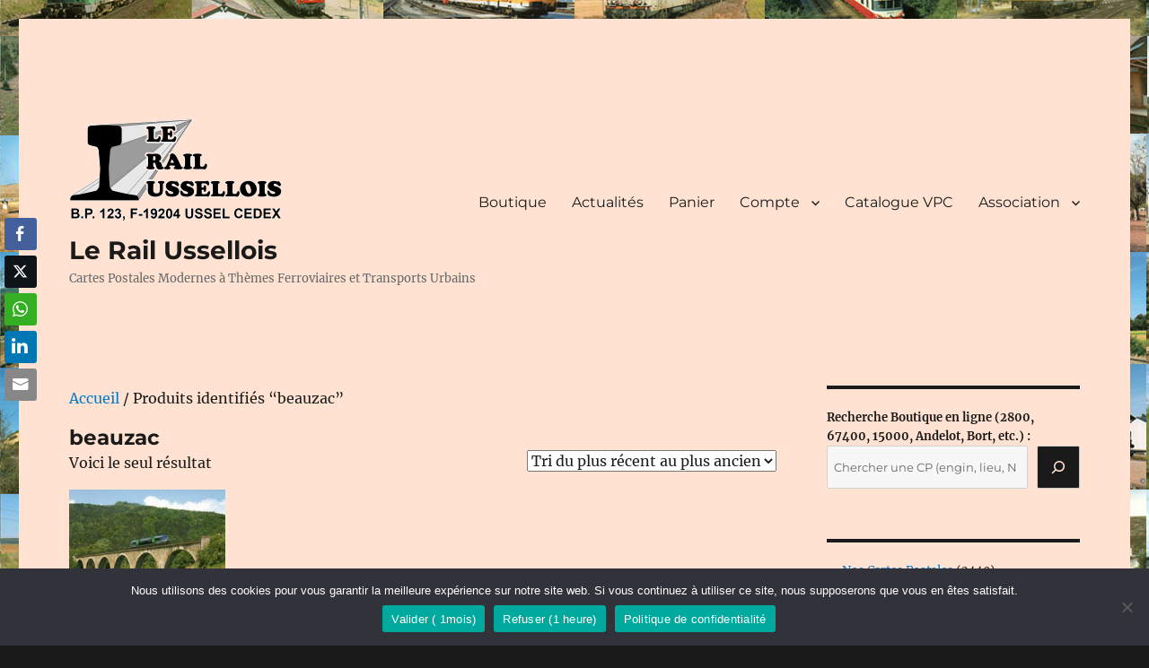

--- FILE ---
content_type: text/html; charset=UTF-8
request_url: https://rail-ussellois.fr/etiquette-produit/beauzac/
body_size: 18387
content:
<!DOCTYPE html>
<html lang="fr-FR" class="no-js">
<head>
<meta charset="UTF-8">
<meta name="viewport" content="width=device-width, initial-scale=1.0">
<link rel="profile" href="https://gmpg.org/xfn/11">
<script>
(function(html){html.className = html.className.replace(/\bno-js\b/,'js')})(document.documentElement);
//# sourceURL=twentysixteen_javascript_detection
</script>
<meta name='robots' content='index, follow, max-image-preview:large, max-snippet:-1, max-video-preview:-1' />
<!-- This site is optimized with the Yoast SEO plugin v26.7 - https://yoast.com/wordpress/plugins/seo/ -->
<title>Archives des beauzac - Le Rail Ussellois</title>
<link rel="canonical" href="https://rail-ussellois.fr/etiquette-produit/beauzac/" />
<meta property="og:locale" content="fr_FR" />
<meta property="og:type" content="article" />
<meta property="og:title" content="Archives des beauzac - Le Rail Ussellois" />
<meta property="og:url" content="https://rail-ussellois.fr/etiquette-produit/beauzac/" />
<meta property="og:site_name" content="Le Rail Ussellois" />
<meta property="og:image" content="https://rail-ussellois.fr/wp-content/uploads/2020/10/Logo-et-adresse-RU-NB.png" />
<meta property="og:image:width" content="240" />
<meta property="og:image:height" content="115" />
<meta property="og:image:type" content="image/png" />
<meta name="twitter:card" content="summary_large_image" />
<meta name="twitter:site" content="@rail_ussellois" />
<script type="application/ld+json" class="yoast-schema-graph">{"@context":"https://schema.org","@graph":[{"@type":"CollectionPage","@id":"https://rail-ussellois.fr/etiquette-produit/beauzac/","url":"https://rail-ussellois.fr/etiquette-produit/beauzac/","name":"Archives des beauzac - Le Rail Ussellois","isPartOf":{"@id":"https://rail-ussellois.fr/#website"},"primaryImageOfPage":{"@id":"https://rail-ussellois.fr/etiquette-produit/beauzac/#primaryimage"},"image":{"@id":"https://rail-ussellois.fr/etiquette-produit/beauzac/#primaryimage"},"thumbnailUrl":"https://rail-ussellois.fr/wp-content/uploads/2023/04/RU_01110.jpg","breadcrumb":{"@id":"https://rail-ussellois.fr/etiquette-produit/beauzac/#breadcrumb"},"inLanguage":"fr-FR"},{"@type":"ImageObject","inLanguage":"fr-FR","@id":"https://rail-ussellois.fr/etiquette-produit/beauzac/#primaryimage","url":"https://rail-ussellois.fr/wp-content/uploads/2023/04/RU_01110.jpg","contentUrl":"https://rail-ussellois.fr/wp-content/uploads/2023/04/RU_01110.jpg","width":413,"height":289},{"@type":"BreadcrumbList","@id":"https://rail-ussellois.fr/etiquette-produit/beauzac/#breadcrumb","itemListElement":[{"@type":"ListItem","position":1,"name":"Accueil","item":"https://rail-ussellois.fr/"},{"@type":"ListItem","position":2,"name":"beauzac"}]},{"@type":"WebSite","@id":"https://rail-ussellois.fr/#website","url":"https://rail-ussellois.fr/","name":"Le Rail Ussellois","description":"Cartes Postales Modernes à Thèmes Ferroviaires et Transports Urbains","publisher":{"@id":"https://rail-ussellois.fr/#organization"},"potentialAction":[{"@type":"SearchAction","target":{"@type":"EntryPoint","urlTemplate":"https://rail-ussellois.fr/?s={search_term_string}"},"query-input":{"@type":"PropertyValueSpecification","valueRequired":true,"valueName":"search_term_string"}}],"inLanguage":"fr-FR"},{"@type":"Organization","@id":"https://rail-ussellois.fr/#organization","name":"Les Cartes Postales Ferroviaires du Rail Ussellois","url":"https://rail-ussellois.fr/","logo":{"@type":"ImageObject","inLanguage":"fr-FR","@id":"https://rail-ussellois.fr/#/schema/logo/image/","url":"https://rail-ussellois.fr/wp-content/uploads/2020/10/Logo-et-adresse-RU-NB.png","contentUrl":"https://rail-ussellois.fr/wp-content/uploads/2020/10/Logo-et-adresse-RU-NB.png","width":240,"height":115,"caption":"Les Cartes Postales Ferroviaires du Rail Ussellois"},"image":{"@id":"https://rail-ussellois.fr/#/schema/logo/image/"},"sameAs":["https://www.facebook.com/railussellois","https://x.com/rail_ussellois"]}]}</script>
<!-- / Yoast SEO plugin. -->
<link rel="alternate" type="application/rss+xml" title="Le Rail Ussellois &raquo; Flux" href="https://rail-ussellois.fr/feed/" />
<link rel="alternate" type="application/rss+xml" title="Le Rail Ussellois &raquo; Flux des commentaires" href="https://rail-ussellois.fr/comments/feed/" />
<link rel="alternate" type="application/rss+xml" title="Flux pour Le Rail Ussellois &raquo; beauzac Étiquette" href="https://rail-ussellois.fr/etiquette-produit/beauzac/feed/" />
<style id='wp-img-auto-sizes-contain-inline-css'>
img:is([sizes=auto i],[sizes^="auto," i]){contain-intrinsic-size:3000px 1500px}
/*# sourceURL=wp-img-auto-sizes-contain-inline-css */
</style>
<style id='wp-block-library-inline-css'>
:root{--wp-block-synced-color:#7a00df;--wp-block-synced-color--rgb:122,0,223;--wp-bound-block-color:var(--wp-block-synced-color);--wp-editor-canvas-background:#ddd;--wp-admin-theme-color:#007cba;--wp-admin-theme-color--rgb:0,124,186;--wp-admin-theme-color-darker-10:#006ba1;--wp-admin-theme-color-darker-10--rgb:0,107,160.5;--wp-admin-theme-color-darker-20:#005a87;--wp-admin-theme-color-darker-20--rgb:0,90,135;--wp-admin-border-width-focus:2px}@media (min-resolution:192dpi){:root{--wp-admin-border-width-focus:1.5px}}.wp-element-button{cursor:pointer}:root .has-very-light-gray-background-color{background-color:#eee}:root .has-very-dark-gray-background-color{background-color:#313131}:root .has-very-light-gray-color{color:#eee}:root .has-very-dark-gray-color{color:#313131}:root .has-vivid-green-cyan-to-vivid-cyan-blue-gradient-background{background:linear-gradient(135deg,#00d084,#0693e3)}:root .has-purple-crush-gradient-background{background:linear-gradient(135deg,#34e2e4,#4721fb 50%,#ab1dfe)}:root .has-hazy-dawn-gradient-background{background:linear-gradient(135deg,#faaca8,#dad0ec)}:root .has-subdued-olive-gradient-background{background:linear-gradient(135deg,#fafae1,#67a671)}:root .has-atomic-cream-gradient-background{background:linear-gradient(135deg,#fdd79a,#004a59)}:root .has-nightshade-gradient-background{background:linear-gradient(135deg,#330968,#31cdcf)}:root .has-midnight-gradient-background{background:linear-gradient(135deg,#020381,#2874fc)}:root{--wp--preset--font-size--normal:16px;--wp--preset--font-size--huge:42px}.has-regular-font-size{font-size:1em}.has-larger-font-size{font-size:2.625em}.has-normal-font-size{font-size:var(--wp--preset--font-size--normal)}.has-huge-font-size{font-size:var(--wp--preset--font-size--huge)}.has-text-align-center{text-align:center}.has-text-align-left{text-align:left}.has-text-align-right{text-align:right}.has-fit-text{white-space:nowrap!important}#end-resizable-editor-section{display:none}.aligncenter{clear:both}.items-justified-left{justify-content:flex-start}.items-justified-center{justify-content:center}.items-justified-right{justify-content:flex-end}.items-justified-space-between{justify-content:space-between}.screen-reader-text{border:0;clip-path:inset(50%);height:1px;margin:-1px;overflow:hidden;padding:0;position:absolute;width:1px;word-wrap:normal!important}.screen-reader-text:focus{background-color:#ddd;clip-path:none;color:#444;display:block;font-size:1em;height:auto;left:5px;line-height:normal;padding:15px 23px 14px;text-decoration:none;top:5px;width:auto;z-index:100000}html :where(.has-border-color){border-style:solid}html :where([style*=border-top-color]){border-top-style:solid}html :where([style*=border-right-color]){border-right-style:solid}html :where([style*=border-bottom-color]){border-bottom-style:solid}html :where([style*=border-left-color]){border-left-style:solid}html :where([style*=border-width]){border-style:solid}html :where([style*=border-top-width]){border-top-style:solid}html :where([style*=border-right-width]){border-right-style:solid}html :where([style*=border-bottom-width]){border-bottom-style:solid}html :where([style*=border-left-width]){border-left-style:solid}html :where(img[class*=wp-image-]){height:auto;max-width:100%}:where(figure){margin:0 0 1em}html :where(.is-position-sticky){--wp-admin--admin-bar--position-offset:var(--wp-admin--admin-bar--height,0px)}@media screen and (max-width:600px){html :where(.is-position-sticky){--wp-admin--admin-bar--position-offset:0px}}
/*# sourceURL=wp-block-library-inline-css */
</style><style id='wp-block-latest-posts-inline-css'>
.wp-block-latest-posts{box-sizing:border-box}.wp-block-latest-posts.alignleft{margin-right:2em}.wp-block-latest-posts.alignright{margin-left:2em}.wp-block-latest-posts.wp-block-latest-posts__list{list-style:none}.wp-block-latest-posts.wp-block-latest-posts__list li{clear:both;overflow-wrap:break-word}.wp-block-latest-posts.is-grid{display:flex;flex-wrap:wrap}.wp-block-latest-posts.is-grid li{margin:0 1.25em 1.25em 0;width:100%}@media (min-width:600px){.wp-block-latest-posts.columns-2 li{width:calc(50% - .625em)}.wp-block-latest-posts.columns-2 li:nth-child(2n){margin-right:0}.wp-block-latest-posts.columns-3 li{width:calc(33.33333% - .83333em)}.wp-block-latest-posts.columns-3 li:nth-child(3n){margin-right:0}.wp-block-latest-posts.columns-4 li{width:calc(25% - .9375em)}.wp-block-latest-posts.columns-4 li:nth-child(4n){margin-right:0}.wp-block-latest-posts.columns-5 li{width:calc(20% - 1em)}.wp-block-latest-posts.columns-5 li:nth-child(5n){margin-right:0}.wp-block-latest-posts.columns-6 li{width:calc(16.66667% - 1.04167em)}.wp-block-latest-posts.columns-6 li:nth-child(6n){margin-right:0}}:root :where(.wp-block-latest-posts.is-grid){padding:0}:root :where(.wp-block-latest-posts.wp-block-latest-posts__list){padding-left:0}.wp-block-latest-posts__post-author,.wp-block-latest-posts__post-date{display:block;font-size:.8125em}.wp-block-latest-posts__post-excerpt,.wp-block-latest-posts__post-full-content{margin-bottom:1em;margin-top:.5em}.wp-block-latest-posts__featured-image a{display:inline-block}.wp-block-latest-posts__featured-image img{height:auto;max-width:100%;width:auto}.wp-block-latest-posts__featured-image.alignleft{float:left;margin-right:1em}.wp-block-latest-posts__featured-image.alignright{float:right;margin-left:1em}.wp-block-latest-posts__featured-image.aligncenter{margin-bottom:1em;text-align:center}
/*# sourceURL=https://rail-ussellois.fr/wp-includes/blocks/latest-posts/style.min.css */
</style>
<style id='wp-block-search-inline-css'>
.wp-block-search__button{margin-left:10px;word-break:normal}.wp-block-search__button.has-icon{line-height:0}.wp-block-search__button svg{height:1.25em;min-height:24px;min-width:24px;width:1.25em;fill:currentColor;vertical-align:text-bottom}:where(.wp-block-search__button){border:1px solid #ccc;padding:6px 10px}.wp-block-search__inside-wrapper{display:flex;flex:auto;flex-wrap:nowrap;max-width:100%}.wp-block-search__label{width:100%}.wp-block-search.wp-block-search__button-only .wp-block-search__button{box-sizing:border-box;display:flex;flex-shrink:0;justify-content:center;margin-left:0;max-width:100%}.wp-block-search.wp-block-search__button-only .wp-block-search__inside-wrapper{min-width:0!important;transition-property:width}.wp-block-search.wp-block-search__button-only .wp-block-search__input{flex-basis:100%;transition-duration:.3s}.wp-block-search.wp-block-search__button-only.wp-block-search__searchfield-hidden,.wp-block-search.wp-block-search__button-only.wp-block-search__searchfield-hidden .wp-block-search__inside-wrapper{overflow:hidden}.wp-block-search.wp-block-search__button-only.wp-block-search__searchfield-hidden .wp-block-search__input{border-left-width:0!important;border-right-width:0!important;flex-basis:0;flex-grow:0;margin:0;min-width:0!important;padding-left:0!important;padding-right:0!important;width:0!important}:where(.wp-block-search__input){appearance:none;border:1px solid #949494;flex-grow:1;font-family:inherit;font-size:inherit;font-style:inherit;font-weight:inherit;letter-spacing:inherit;line-height:inherit;margin-left:0;margin-right:0;min-width:3rem;padding:8px;text-decoration:unset!important;text-transform:inherit}:where(.wp-block-search__button-inside .wp-block-search__inside-wrapper){background-color:#fff;border:1px solid #949494;box-sizing:border-box;padding:4px}:where(.wp-block-search__button-inside .wp-block-search__inside-wrapper) .wp-block-search__input{border:none;border-radius:0;padding:0 4px}:where(.wp-block-search__button-inside .wp-block-search__inside-wrapper) .wp-block-search__input:focus{outline:none}:where(.wp-block-search__button-inside .wp-block-search__inside-wrapper) :where(.wp-block-search__button){padding:4px 8px}.wp-block-search.aligncenter .wp-block-search__inside-wrapper{margin:auto}.wp-block[data-align=right] .wp-block-search.wp-block-search__button-only .wp-block-search__inside-wrapper{float:right}
/*# sourceURL=https://rail-ussellois.fr/wp-includes/blocks/search/style.min.css */
</style>
<style id='wp-block-search-theme-inline-css'>
.wp-block-search .wp-block-search__label{font-weight:700}.wp-block-search__button{border:1px solid #ccc;padding:.375em .625em}
/*# sourceURL=https://rail-ussellois.fr/wp-includes/blocks/search/theme.min.css */
</style>
<!-- <link rel='stylesheet' id='wc-blocks-style-css' href='https://rail-ussellois.fr/wp-content/plugins/woocommerce/assets/client/blocks/wc-blocks.css?ver=wc-10.4.3' media='all' /> -->
<!-- <link rel='stylesheet' id='wc-blocks-style-product-categories-css' href='https://rail-ussellois.fr/wp-content/plugins/woocommerce/assets/client/blocks/product-categories.css?ver=wc-10.4.3' media='all' /> -->
<link rel="stylesheet" type="text/css" href="//rail-ussellois.fr/wp-content/cache/wpfc-minified/etzilnfs/e3jqe.css" media="all"/>
<style id='global-styles-inline-css'>
:root{--wp--preset--aspect-ratio--square: 1;--wp--preset--aspect-ratio--4-3: 4/3;--wp--preset--aspect-ratio--3-4: 3/4;--wp--preset--aspect-ratio--3-2: 3/2;--wp--preset--aspect-ratio--2-3: 2/3;--wp--preset--aspect-ratio--16-9: 16/9;--wp--preset--aspect-ratio--9-16: 9/16;--wp--preset--color--black: #000000;--wp--preset--color--cyan-bluish-gray: #abb8c3;--wp--preset--color--white: #fff;--wp--preset--color--pale-pink: #f78da7;--wp--preset--color--vivid-red: #cf2e2e;--wp--preset--color--luminous-vivid-orange: #ff6900;--wp--preset--color--luminous-vivid-amber: #fcb900;--wp--preset--color--light-green-cyan: #7bdcb5;--wp--preset--color--vivid-green-cyan: #00d084;--wp--preset--color--pale-cyan-blue: #8ed1fc;--wp--preset--color--vivid-cyan-blue: #0693e3;--wp--preset--color--vivid-purple: #9b51e0;--wp--preset--color--dark-gray: #1a1a1a;--wp--preset--color--medium-gray: #686868;--wp--preset--color--light-gray: #e5e5e5;--wp--preset--color--blue-gray: #4d545c;--wp--preset--color--bright-blue: #007acc;--wp--preset--color--light-blue: #9adffd;--wp--preset--color--dark-brown: #402b30;--wp--preset--color--medium-brown: #774e24;--wp--preset--color--dark-red: #640c1f;--wp--preset--color--bright-red: #ff675f;--wp--preset--color--yellow: #ffef8e;--wp--preset--gradient--vivid-cyan-blue-to-vivid-purple: linear-gradient(135deg,rgb(6,147,227) 0%,rgb(155,81,224) 100%);--wp--preset--gradient--light-green-cyan-to-vivid-green-cyan: linear-gradient(135deg,rgb(122,220,180) 0%,rgb(0,208,130) 100%);--wp--preset--gradient--luminous-vivid-amber-to-luminous-vivid-orange: linear-gradient(135deg,rgb(252,185,0) 0%,rgb(255,105,0) 100%);--wp--preset--gradient--luminous-vivid-orange-to-vivid-red: linear-gradient(135deg,rgb(255,105,0) 0%,rgb(207,46,46) 100%);--wp--preset--gradient--very-light-gray-to-cyan-bluish-gray: linear-gradient(135deg,rgb(238,238,238) 0%,rgb(169,184,195) 100%);--wp--preset--gradient--cool-to-warm-spectrum: linear-gradient(135deg,rgb(74,234,220) 0%,rgb(151,120,209) 20%,rgb(207,42,186) 40%,rgb(238,44,130) 60%,rgb(251,105,98) 80%,rgb(254,248,76) 100%);--wp--preset--gradient--blush-light-purple: linear-gradient(135deg,rgb(255,206,236) 0%,rgb(152,150,240) 100%);--wp--preset--gradient--blush-bordeaux: linear-gradient(135deg,rgb(254,205,165) 0%,rgb(254,45,45) 50%,rgb(107,0,62) 100%);--wp--preset--gradient--luminous-dusk: linear-gradient(135deg,rgb(255,203,112) 0%,rgb(199,81,192) 50%,rgb(65,88,208) 100%);--wp--preset--gradient--pale-ocean: linear-gradient(135deg,rgb(255,245,203) 0%,rgb(182,227,212) 50%,rgb(51,167,181) 100%);--wp--preset--gradient--electric-grass: linear-gradient(135deg,rgb(202,248,128) 0%,rgb(113,206,126) 100%);--wp--preset--gradient--midnight: linear-gradient(135deg,rgb(2,3,129) 0%,rgb(40,116,252) 100%);--wp--preset--font-size--small: 13px;--wp--preset--font-size--medium: 20px;--wp--preset--font-size--large: 36px;--wp--preset--font-size--x-large: 42px;--wp--preset--spacing--20: 0.44rem;--wp--preset--spacing--30: 0.67rem;--wp--preset--spacing--40: 1rem;--wp--preset--spacing--50: 1.5rem;--wp--preset--spacing--60: 2.25rem;--wp--preset--spacing--70: 3.38rem;--wp--preset--spacing--80: 5.06rem;--wp--preset--shadow--natural: 6px 6px 9px rgba(0, 0, 0, 0.2);--wp--preset--shadow--deep: 12px 12px 50px rgba(0, 0, 0, 0.4);--wp--preset--shadow--sharp: 6px 6px 0px rgba(0, 0, 0, 0.2);--wp--preset--shadow--outlined: 6px 6px 0px -3px rgb(255, 255, 255), 6px 6px rgb(0, 0, 0);--wp--preset--shadow--crisp: 6px 6px 0px rgb(0, 0, 0);}:where(.is-layout-flex){gap: 0.5em;}:where(.is-layout-grid){gap: 0.5em;}body .is-layout-flex{display: flex;}.is-layout-flex{flex-wrap: wrap;align-items: center;}.is-layout-flex > :is(*, div){margin: 0;}body .is-layout-grid{display: grid;}.is-layout-grid > :is(*, div){margin: 0;}:where(.wp-block-columns.is-layout-flex){gap: 2em;}:where(.wp-block-columns.is-layout-grid){gap: 2em;}:where(.wp-block-post-template.is-layout-flex){gap: 1.25em;}:where(.wp-block-post-template.is-layout-grid){gap: 1.25em;}.has-black-color{color: var(--wp--preset--color--black) !important;}.has-cyan-bluish-gray-color{color: var(--wp--preset--color--cyan-bluish-gray) !important;}.has-white-color{color: var(--wp--preset--color--white) !important;}.has-pale-pink-color{color: var(--wp--preset--color--pale-pink) !important;}.has-vivid-red-color{color: var(--wp--preset--color--vivid-red) !important;}.has-luminous-vivid-orange-color{color: var(--wp--preset--color--luminous-vivid-orange) !important;}.has-luminous-vivid-amber-color{color: var(--wp--preset--color--luminous-vivid-amber) !important;}.has-light-green-cyan-color{color: var(--wp--preset--color--light-green-cyan) !important;}.has-vivid-green-cyan-color{color: var(--wp--preset--color--vivid-green-cyan) !important;}.has-pale-cyan-blue-color{color: var(--wp--preset--color--pale-cyan-blue) !important;}.has-vivid-cyan-blue-color{color: var(--wp--preset--color--vivid-cyan-blue) !important;}.has-vivid-purple-color{color: var(--wp--preset--color--vivid-purple) !important;}.has-black-background-color{background-color: var(--wp--preset--color--black) !important;}.has-cyan-bluish-gray-background-color{background-color: var(--wp--preset--color--cyan-bluish-gray) !important;}.has-white-background-color{background-color: var(--wp--preset--color--white) !important;}.has-pale-pink-background-color{background-color: var(--wp--preset--color--pale-pink) !important;}.has-vivid-red-background-color{background-color: var(--wp--preset--color--vivid-red) !important;}.has-luminous-vivid-orange-background-color{background-color: var(--wp--preset--color--luminous-vivid-orange) !important;}.has-luminous-vivid-amber-background-color{background-color: var(--wp--preset--color--luminous-vivid-amber) !important;}.has-light-green-cyan-background-color{background-color: var(--wp--preset--color--light-green-cyan) !important;}.has-vivid-green-cyan-background-color{background-color: var(--wp--preset--color--vivid-green-cyan) !important;}.has-pale-cyan-blue-background-color{background-color: var(--wp--preset--color--pale-cyan-blue) !important;}.has-vivid-cyan-blue-background-color{background-color: var(--wp--preset--color--vivid-cyan-blue) !important;}.has-vivid-purple-background-color{background-color: var(--wp--preset--color--vivid-purple) !important;}.has-black-border-color{border-color: var(--wp--preset--color--black) !important;}.has-cyan-bluish-gray-border-color{border-color: var(--wp--preset--color--cyan-bluish-gray) !important;}.has-white-border-color{border-color: var(--wp--preset--color--white) !important;}.has-pale-pink-border-color{border-color: var(--wp--preset--color--pale-pink) !important;}.has-vivid-red-border-color{border-color: var(--wp--preset--color--vivid-red) !important;}.has-luminous-vivid-orange-border-color{border-color: var(--wp--preset--color--luminous-vivid-orange) !important;}.has-luminous-vivid-amber-border-color{border-color: var(--wp--preset--color--luminous-vivid-amber) !important;}.has-light-green-cyan-border-color{border-color: var(--wp--preset--color--light-green-cyan) !important;}.has-vivid-green-cyan-border-color{border-color: var(--wp--preset--color--vivid-green-cyan) !important;}.has-pale-cyan-blue-border-color{border-color: var(--wp--preset--color--pale-cyan-blue) !important;}.has-vivid-cyan-blue-border-color{border-color: var(--wp--preset--color--vivid-cyan-blue) !important;}.has-vivid-purple-border-color{border-color: var(--wp--preset--color--vivid-purple) !important;}.has-vivid-cyan-blue-to-vivid-purple-gradient-background{background: var(--wp--preset--gradient--vivid-cyan-blue-to-vivid-purple) !important;}.has-light-green-cyan-to-vivid-green-cyan-gradient-background{background: var(--wp--preset--gradient--light-green-cyan-to-vivid-green-cyan) !important;}.has-luminous-vivid-amber-to-luminous-vivid-orange-gradient-background{background: var(--wp--preset--gradient--luminous-vivid-amber-to-luminous-vivid-orange) !important;}.has-luminous-vivid-orange-to-vivid-red-gradient-background{background: var(--wp--preset--gradient--luminous-vivid-orange-to-vivid-red) !important;}.has-very-light-gray-to-cyan-bluish-gray-gradient-background{background: var(--wp--preset--gradient--very-light-gray-to-cyan-bluish-gray) !important;}.has-cool-to-warm-spectrum-gradient-background{background: var(--wp--preset--gradient--cool-to-warm-spectrum) !important;}.has-blush-light-purple-gradient-background{background: var(--wp--preset--gradient--blush-light-purple) !important;}.has-blush-bordeaux-gradient-background{background: var(--wp--preset--gradient--blush-bordeaux) !important;}.has-luminous-dusk-gradient-background{background: var(--wp--preset--gradient--luminous-dusk) !important;}.has-pale-ocean-gradient-background{background: var(--wp--preset--gradient--pale-ocean) !important;}.has-electric-grass-gradient-background{background: var(--wp--preset--gradient--electric-grass) !important;}.has-midnight-gradient-background{background: var(--wp--preset--gradient--midnight) !important;}.has-small-font-size{font-size: var(--wp--preset--font-size--small) !important;}.has-medium-font-size{font-size: var(--wp--preset--font-size--medium) !important;}.has-large-font-size{font-size: var(--wp--preset--font-size--large) !important;}.has-x-large-font-size{font-size: var(--wp--preset--font-size--x-large) !important;}
/*# sourceURL=global-styles-inline-css */
</style>
<style id='classic-theme-styles-inline-css'>
/*! This file is auto-generated */
.wp-block-button__link{color:#fff;background-color:#32373c;border-radius:9999px;box-shadow:none;text-decoration:none;padding:calc(.667em + 2px) calc(1.333em + 2px);font-size:1.125em}.wp-block-file__button{background:#32373c;color:#fff;text-decoration:none}
/*# sourceURL=/wp-includes/css/classic-themes.min.css */
</style>
<!-- <link rel='stylesheet' id='contact-form-7-css' href='https://rail-ussellois.fr/wp-content/plugins/contact-form-7/includes/css/styles.css?ver=6.1.4' media='all' /> -->
<!-- <link rel='stylesheet' id='cookie-notice-front-css' href='https://rail-ussellois.fr/wp-content/plugins/cookie-notice/css/front.min.css?ver=2.5.11' media='all' /> -->
<!-- <link rel='stylesheet' id='bwg_fonts-css' href='https://rail-ussellois.fr/wp-content/plugins/photo-gallery/css/bwg-fonts/fonts.css?ver=0.0.1' media='all' /> -->
<!-- <link rel='stylesheet' id='sumoselect-css' href='https://rail-ussellois.fr/wp-content/plugins/photo-gallery/css/sumoselect.min.css?ver=3.4.6' media='all' /> -->
<!-- <link rel='stylesheet' id='mCustomScrollbar-css' href='https://rail-ussellois.fr/wp-content/plugins/photo-gallery/css/jquery.mCustomScrollbar.min.css?ver=3.1.5' media='all' /> -->
<link rel="stylesheet" type="text/css" href="//rail-ussellois.fr/wp-content/cache/wpfc-minified/2ll8v8u/e3jqe.css" media="all"/>
<link rel='stylesheet' id='bwg_googlefonts-css' href='https://fonts.googleapis.com/css?family=Ubuntu&#038;subset=greek,latin,greek-ext,vietnamese,cyrillic-ext,latin-ext,cyrillic' media='all' />
<!-- <link rel='stylesheet' id='bwg_frontend-css' href='https://rail-ussellois.fr/wp-content/plugins/photo-gallery/css/styles.min.css?ver=1.8.35' media='all' /> -->
<!-- <link rel='stylesheet' id='ssb-front-css-css' href='https://rail-ussellois.fr/wp-content/plugins/simple-social-buttons/assets/css/front.css?ver=6.2.0' media='all' /> -->
<!-- <link rel='stylesheet' id='woocommerce-layout-css' href='https://rail-ussellois.fr/wp-content/plugins/woocommerce/assets/css/woocommerce-layout.css?ver=10.4.3' media='all' /> -->
<link rel="stylesheet" type="text/css" href="//rail-ussellois.fr/wp-content/cache/wpfc-minified/1ggr005m/e3jqe.css" media="all"/>
<!-- <link rel='stylesheet' id='woocommerce-smallscreen-css' href='https://rail-ussellois.fr/wp-content/plugins/woocommerce/assets/css/woocommerce-smallscreen.css?ver=10.4.3' media='only screen and (max-width: 768px)' /> -->
<link rel="stylesheet" type="text/css" href="//rail-ussellois.fr/wp-content/cache/wpfc-minified/8wmr6iq2/e3jqe.css" media="only screen and (max-width: 768px)"/>
<!-- <link rel='stylesheet' id='woocommerce-general-css' href='https://rail-ussellois.fr/wp-content/plugins/woocommerce/assets/css/woocommerce.css?ver=10.4.3' media='all' /> -->
<link rel="stylesheet" type="text/css" href="//rail-ussellois.fr/wp-content/cache/wpfc-minified/g1oiej72/e3jqe.css" media="all"/>
<style id='woocommerce-inline-inline-css'>
.woocommerce form .form-row .required { visibility: visible; }
/*# sourceURL=woocommerce-inline-inline-css */
</style>
<!-- <link rel='stylesheet' id='twentysixteen-fonts-css' href='https://rail-ussellois.fr/wp-content/themes/twentysixteen/fonts/merriweather-plus-montserrat-plus-inconsolata.css?ver=20230328' media='all' /> -->
<!-- <link rel='stylesheet' id='genericons-css' href='https://rail-ussellois.fr/wp-content/themes/twentysixteen/genericons/genericons.css?ver=20251101' media='all' /> -->
<!-- <link rel='stylesheet' id='twentysixteen-style-css' href='https://rail-ussellois.fr/wp-content/themes/twentysixteen/style.css?ver=20251202' media='all' /> -->
<link rel="stylesheet" type="text/css" href="//rail-ussellois.fr/wp-content/cache/wpfc-minified/det4rdnl/6lbc5.css" media="all"/>
<style id='twentysixteen-style-inline-css'>
/* Custom Page Background Color */
.site {
background-color: #ffe2d1;
}
mark,
ins,
button,
button[disabled]:hover,
button[disabled]:focus,
input[type="button"],
input[type="button"][disabled]:hover,
input[type="button"][disabled]:focus,
input[type="reset"],
input[type="reset"][disabled]:hover,
input[type="reset"][disabled]:focus,
input[type="submit"],
input[type="submit"][disabled]:hover,
input[type="submit"][disabled]:focus,
.menu-toggle.toggled-on,
.menu-toggle.toggled-on:hover,
.menu-toggle.toggled-on:focus,
.pagination .prev,
.pagination .next,
.pagination .prev:hover,
.pagination .prev:focus,
.pagination .next:hover,
.pagination .next:focus,
.pagination .nav-links:before,
.pagination .nav-links:after,
.widget_calendar tbody a,
.widget_calendar tbody a:hover,
.widget_calendar tbody a:focus,
.page-links a,
.page-links a:hover,
.page-links a:focus {
color: #ffe2d1;
}
@media screen and (min-width: 56.875em) {
.main-navigation ul ul li {
background-color: #ffe2d1;
}
.main-navigation ul ul:after {
border-top-color: #ffe2d1;
border-bottom-color: #ffe2d1;
}
}
/*# sourceURL=twentysixteen-style-inline-css */
</style>
<!-- <link rel='stylesheet' id='twentysixteen-block-style-css' href='https://rail-ussellois.fr/wp-content/themes/twentysixteen/css/blocks.css?ver=20240817' media='all' /> -->
<link rel="stylesheet" type="text/css" href="//rail-ussellois.fr/wp-content/cache/wpfc-minified/6l1ls0nn/e3jqd.css" media="all"/>
<script id="cookie-notice-front-js-before">
var cnArgs = {"ajaxUrl":"https:\/\/rail-ussellois.fr\/wp-admin\/admin-ajax.php","nonce":"aca86d6f0c","hideEffect":"fade","position":"bottom","onScroll":false,"onScrollOffset":100,"onClick":false,"cookieName":"cookie_notice_accepted","cookieTime":2592000,"cookieTimeRejected":2592000,"globalCookie":false,"redirection":false,"cache":false,"revokeCookies":false,"revokeCookiesOpt":"automatic"};
//# sourceURL=cookie-notice-front-js-before
</script>
<script src='//rail-ussellois.fr/wp-content/cache/wpfc-minified/8a75vm4z/e3jqe.js' type="text/javascript"></script>
<!-- <script src="https://rail-ussellois.fr/wp-content/plugins/cookie-notice/js/front.min.js?ver=2.5.11" id="cookie-notice-front-js"></script> -->
<!-- <script src="https://rail-ussellois.fr/wp-includes/js/jquery/jquery.min.js?ver=3.7.1" id="jquery-core-js"></script> -->
<!-- <script src="https://rail-ussellois.fr/wp-includes/js/jquery/jquery-migrate.min.js?ver=3.4.1" id="jquery-migrate-js"></script> -->
<!-- <script src="https://rail-ussellois.fr/wp-content/plugins/photo-gallery/js/jquery.sumoselect.min.js?ver=3.4.6" id="sumoselect-js"></script> -->
<!-- <script src="https://rail-ussellois.fr/wp-content/plugins/photo-gallery/js/tocca.min.js?ver=2.0.9" id="bwg_mobile-js"></script> -->
<!-- <script src="https://rail-ussellois.fr/wp-content/plugins/photo-gallery/js/jquery.mCustomScrollbar.concat.min.js?ver=3.1.5" id="mCustomScrollbar-js"></script> -->
<!-- <script src="https://rail-ussellois.fr/wp-content/plugins/photo-gallery/js/jquery.fullscreen.min.js?ver=0.6.0" id="jquery-fullscreen-js"></script> -->
<script id="bwg_frontend-js-extra">
var bwg_objectsL10n = {"bwg_field_required":"field is required.","bwg_mail_validation":"This is not a valid email address.","bwg_search_result":"There are no images matching your search.","bwg_select_tag":"Select Tag","bwg_order_by":"Order By","bwg_search":"Search","bwg_show_ecommerce":"Show Ecommerce","bwg_hide_ecommerce":"Hide Ecommerce","bwg_show_comments":"Show Comments","bwg_hide_comments":"Hide Comments","bwg_restore":"Restore","bwg_maximize":"Maximize","bwg_fullscreen":"Fullscreen","bwg_exit_fullscreen":"Exit Fullscreen","bwg_search_tag":"SEARCH...","bwg_tag_no_match":"No tags found","bwg_all_tags_selected":"All tags selected","bwg_tags_selected":"tags selected","play":"Play","pause":"Pause","is_pro":"","bwg_play":"Play","bwg_pause":"Pause","bwg_hide_info":"Hide info","bwg_show_info":"Show info","bwg_hide_rating":"Hide rating","bwg_show_rating":"Show rating","ok":"Ok","cancel":"Cancel","select_all":"Select all","lazy_load":"0","lazy_loader":"https://rail-ussellois.fr/wp-content/plugins/photo-gallery/images/ajax_loader.png","front_ajax":"0","bwg_tag_see_all":"see all tags","bwg_tag_see_less":"see less tags"};
//# sourceURL=bwg_frontend-js-extra
</script>
<script src='//rail-ussellois.fr/wp-content/cache/wpfc-minified/ldug6bzf/e3jqe.js' type="text/javascript"></script>
<!-- <script src="https://rail-ussellois.fr/wp-content/plugins/photo-gallery/js/scripts.min.js?ver=1.8.35" id="bwg_frontend-js"></script> -->
<!-- <script src="https://rail-ussellois.fr/wp-content/plugins/woocommerce/assets/js/jquery-blockui/jquery.blockUI.min.js?ver=2.7.0-wc.10.4.3" id="wc-jquery-blockui-js" defer data-wp-strategy="defer"></script> -->
<script id="wc-add-to-cart-js-extra">
var wc_add_to_cart_params = {"ajax_url":"/wp-admin/admin-ajax.php","wc_ajax_url":"/?wc-ajax=%%endpoint%%","i18n_view_cart":"Voir le panier","cart_url":"https://rail-ussellois.fr/panier/","is_cart":"","cart_redirect_after_add":"no"};
//# sourceURL=wc-add-to-cart-js-extra
</script>
<script src='//rail-ussellois.fr/wp-content/cache/wpfc-minified/f14p6t55/e3jqe.js' type="text/javascript"></script>
<!-- <script src="https://rail-ussellois.fr/wp-content/plugins/woocommerce/assets/js/frontend/add-to-cart.min.js?ver=10.4.3" id="wc-add-to-cart-js" defer data-wp-strategy="defer"></script> -->
<!-- <script src="https://rail-ussellois.fr/wp-content/plugins/woocommerce/assets/js/js-cookie/js.cookie.min.js?ver=2.1.4-wc.10.4.3" id="wc-js-cookie-js" defer data-wp-strategy="defer"></script> -->
<script id="woocommerce-js-extra">
var woocommerce_params = {"ajax_url":"/wp-admin/admin-ajax.php","wc_ajax_url":"/?wc-ajax=%%endpoint%%","i18n_password_show":"Afficher le mot de passe","i18n_password_hide":"Masquer le mot de passe"};
//# sourceURL=woocommerce-js-extra
</script>
<script src='//rail-ussellois.fr/wp-content/cache/wpfc-minified/1pudxzto/e3jqe.js' type="text/javascript"></script>
<!-- <script src="https://rail-ussellois.fr/wp-content/plugins/woocommerce/assets/js/frontend/woocommerce.min.js?ver=10.4.3" id="woocommerce-js" defer data-wp-strategy="defer"></script> -->
<script id="twentysixteen-script-js-extra">
var screenReaderText = {"expand":"ouvrir le sous-menu","collapse":"fermer le sous-menu"};
//# sourceURL=twentysixteen-script-js-extra
</script>
<script src='//rail-ussellois.fr/wp-content/cache/wpfc-minified/7ipapduy/e3jqe.js' type="text/javascript"></script>
<!-- <script src="https://rail-ussellois.fr/wp-content/themes/twentysixteen/js/functions.js?ver=20230629" id="twentysixteen-script-js" defer data-wp-strategy="defer"></script> -->
<!-- <script src="https://rail-ussellois.fr/wp-content/plugins/wp-image-zoooom/assets/js/jquery.image_zoom.min.js?ver=1.60" id="image_zoooom-js" defer data-wp-strategy="defer" fetchpriority="low"></script> -->
<script id="image_zoooom-init-js-extra">
var IZ = {"options":{"lensShape":"round","zoomType":"lens","lensSize":300,"borderSize":4,"borderColour":"#ff0000","cursor":"default","lensFadeIn":500,"tint":"true","tintColour":"#f8e1ba","tintOpacity":0.6},"with_woocommerce":"0","exchange_thumbnails":"0","enable_mobile":"1","woo_categories":"0","woo_slider":"1","enable_surecart":"0"};
//# sourceURL=image_zoooom-init-js-extra
</script>
<script src='//rail-ussellois.fr/wp-content/cache/wpfc-minified/ee9glbhw/e3jqe.js' type="text/javascript"></script>
<!-- <script src="https://rail-ussellois.fr/wp-content/plugins/wp-image-zoooom/assets/js/image_zoom-init.js?ver=1.60" id="image_zoooom-init-js" defer data-wp-strategy="defer" fetchpriority="low"></script> -->
<link rel="https://api.w.org/" href="https://rail-ussellois.fr/wp-json/" /><link rel="alternate" title="JSON" type="application/json" href="https://rail-ussellois.fr/wp-json/wp/v2/product_tag/1596" /><link rel="EditURI" type="application/rsd+xml" title="RSD" href="https://rail-ussellois.fr/xmlrpc.php?rsd" />
<meta name="generator" content="WordPress 6.9" />
<meta name="generator" content="WooCommerce 10.4.3" />
<style media="screen">
/*inline margin*/
/*margin-digbar*/
div[class*="simplesocialbuttons-float"].simplesocialbuttons.simplesocial-simple-round button{
margin: ;
}
</style>
<!-- Open Graph Meta Tags generated by Simple Social Buttons 6.2.0 -->
<meta property="og:title" content="Carte Postale N° 1110 &#8211; Le Rail Ussellois - Le Rail Ussellois" />
<meta property="og:type" content="website" />
<meta property="og:description" content="Carte Postale N° 1110 - Le Rail Ussellois" />
<meta property="og:url" content="https://rail-ussellois.fr/carte-postale-train/carte-postale-n-1110-le-rail-ussellois/" />
<meta property="og:site_name" content="Le Rail Ussellois" />
<meta property="og:image" content="https://rail-ussellois.fr/wp-content/uploads/2023/04/RU_01110.jpg" />
<meta name="twitter:card" content="summary_large_image" />
<meta name="twitter:description" content="Carte Postale N° 1110 - Le Rail Ussellois" />
<meta name="twitter:title" content="Carte Postale N° 1110 &#8211; Le Rail Ussellois - Le Rail Ussellois" />
<meta property="twitter:image" content="https://rail-ussellois.fr/wp-content/uploads/2023/04/RU_01110.jpg" />
<noscript><style>.woocommerce-product-gallery{ opacity: 1 !important; }</style></noscript>
<style id="custom-background-css">
body.custom-background { background-image: url("https://rail-ussellois.fr/wp-content/uploads/2020/10/CoverPicture_1702x630px_100.jpg"); background-position: center center; background-size: auto; background-repeat: repeat; background-attachment: fixed; }
</style>
<style>img.zoooom,.zoooom img{padding:0!important;}</style><script></script><link rel="icon" href="https://rail-ussellois.fr/wp-content/uploads/2020/10/favicon__-100x100.png" sizes="32x32" />
<link rel="icon" href="https://rail-ussellois.fr/wp-content/uploads/2020/10/favicon__-300x300.png" sizes="192x192" />
<link rel="apple-touch-icon" href="https://rail-ussellois.fr/wp-content/uploads/2020/10/favicon__-300x300.png" />
<meta name="msapplication-TileImage" content="https://rail-ussellois.fr/wp-content/uploads/2020/10/favicon__-300x300.png" />
<style type="text/css" id="c4wp-checkout-css">
.woocommerce-checkout .c4wp_captcha_field {
margin-bottom: 10px;
margin-top: 15px;
position: relative;
display: inline-block;
}
</style>
<style type="text/css" id="c4wp-v3-lp-form-css">
.login #login, .login #lostpasswordform {
min-width: 350px !important;
}
.wpforms-field-c4wp iframe {
width: 100% !important;
}
</style>
<style type="text/css" id="c4wp-v3-lp-form-css">
.login #login, .login #lostpasswordform {
min-width: 350px !important;
}
.wpforms-field-c4wp iframe {
width: 100% !important;
}
</style>
</head>
<body class="archive tax-product_tag term-beauzac term-1596 custom-background wp-custom-logo wp-embed-responsive wp-theme-twentysixteen theme-twentysixteen cookies-not-set woocommerce woocommerce-page woocommerce-no-js custom-background-image group-blog hfeed">
<div id="page" class="site">
<div class="site-inner">
<a class="skip-link screen-reader-text" href="#content">
Aller au contenu		</a>
<header id="masthead" class="site-header">
<div class="site-header-main">
<div class="site-branding">
<a href="https://rail-ussellois.fr/" class="custom-logo-link" rel="home"><img width="240" height="115" src="https://rail-ussellois.fr/wp-content/uploads/2020/10/cropped-cropped-Logo-et-adresse-RU-NB-4.png" class="custom-logo" alt="Le Rail Ussellois" decoding="async" /></a>						<p class="site-title"><a href="https://rail-ussellois.fr/" rel="home" >Le Rail Ussellois</a></p>
<p class="site-description">Cartes Postales Modernes à Thèmes Ferroviaires et Transports Urbains</p>
</div><!-- .site-branding -->
<button id="menu-toggle" class="menu-toggle">Menu</button>
<div id="site-header-menu" class="site-header-menu">
<nav id="site-navigation" class="main-navigation" aria-label="Menu principal">
<div class="menu-ru-container"><ul id="menu-ru" class="primary-menu"><li id="menu-item-6834" class="menu-item menu-item-type-post_type menu-item-object-page menu-item-home menu-item-6834"><a href="https://rail-ussellois.fr/">Boutique</a></li>
<li id="menu-item-6835" class="menu-item menu-item-type-post_type menu-item-object-page menu-item-6835"><a href="https://rail-ussellois.fr/page-daccueil/">Actualités</a></li>
<li id="menu-item-6828" class="menu-item menu-item-type-post_type menu-item-object-page menu-item-6828"><a href="https://rail-ussellois.fr/panier/">Panier</a></li>
<li id="menu-item-6827" class="menu-item menu-item-type-post_type menu-item-object-page menu-item-has-children menu-item-6827"><a href="https://rail-ussellois.fr/mon-compte/">Compte</a>
<ul class="sub-menu">
<li id="menu-item-6837" class="menu-item menu-item-type-post_type menu-item-object-page menu-item-6837"><a href="https://rail-ussellois.fr/parcel-panel/">Suivi de commande</a></li>
</ul>
</li>
<li id="menu-item-6858" class="menu-item menu-item-type-post_type menu-item-object-page menu-item-6858"><a href="https://rail-ussellois.fr/recevez-nos-cartes-postales/">Catalogue VPC</a></li>
<li id="menu-item-20" class="menu-item menu-item-type-post_type menu-item-object-page menu-item-has-children menu-item-20"><a href="https://rail-ussellois.fr/lassociation/">Association</a>
<ul class="sub-menu">
<li id="menu-item-8525" class="menu-item menu-item-type-post_type menu-item-object-page menu-item-8525"><a href="https://rail-ussellois.fr/contact/">Contactez-nous</a></li>
<li id="menu-item-6864" class="menu-item menu-item-type-post_type menu-item-object-page menu-item-6864"><a href="https://rail-ussellois.fr/adherez-au-rail-ussellois/">Adhérez au Rail Ussellois</a></li>
</ul>
</li>
</ul></div>							</nav><!-- .main-navigation -->
<nav id="social-navigation" class="social-navigation" aria-label="Menu des liens de réseaux sociaux">
<div class="menu-social-container"><ul id="menu-social" class="social-links-menu"><li id="menu-item-27" class="menu-item menu-item-type-custom menu-item-object-custom menu-item-27"><a href="https://www.facebook.com/railussellois"><span class="screen-reader-text">Élément de menu</span></a></li>
<li id="menu-item-28" class="menu-item menu-item-type-custom menu-item-object-custom menu-item-28"><a href="https://twitter.com/rail_ussellois"><span class="screen-reader-text">Élément de menu</span></a></li>
</ul></div>							</nav><!-- .social-navigation -->
</div><!-- .site-header-menu -->
</div><!-- .site-header-main -->
</header><!-- .site-header -->
<div id="content" class="site-content">
<div id="primary" class="content-area twentysixteen"><main id="main" class="site-main" role="main"><nav class="woocommerce-breadcrumb" aria-label="Breadcrumb"><a href="https://rail-ussellois.fr">Accueil</a>&nbsp;&#47;&nbsp;Produits identifiés &ldquo;beauzac&rdquo;</nav><header class="woocommerce-products-header">
<h1 class="woocommerce-products-header__title page-title">beauzac</h1>
</header>
<div class="woocommerce-notices-wrapper"></div><p class="woocommerce-result-count" role="alert" aria-relevant="all" >
Voici le seul résultat</p>
<form class="woocommerce-ordering" method="get">
<select
name="orderby"
class="orderby"
aria-label="Commande"
>
<option value="popularity" >Tri par popularité</option>
<option value="rating" >Tri par notes moyennes</option>
<option value="date"  selected='selected'>Tri du plus récent au plus ancien</option>
<option value="price" >Tri par tarif croissant</option>
<option value="price-desc" >Tri par tarif décroissant</option>
</select>
<input type="hidden" name="paged" value="1" />
</form>
<ul class="products columns-4">
<li class="product type-product post-5411 status-publish first instock product_cat-collection-le-rail-ussellois product_cat-nos-cartes-postales product_tag-2306 product_tag-a-ter product_tag-autorail product_tag-beauzac product_tag-haute-loire product_tag-le-brenas product_tag-pont product_tag-retournac product_tag-x73500 has-post-thumbnail shipping-taxable purchasable product-type-simple">
<a href="https://rail-ussellois.fr/carte-postale-train/carte-postale-n-1110-le-rail-ussellois/" class="woocommerce-LoopProduct-link woocommerce-loop-product__link"><img width="250" height="188" src="https://rail-ussellois.fr/wp-content/uploads/2023/04/RU_01110-250x188.jpg" class="attachment-woocommerce_thumbnail size-woocommerce_thumbnail" alt="Carte Postale N° 1110 - Le Rail Ussellois" decoding="async" /><h2 class="woocommerce-loop-product__title">Carte Postale N° 1110 &#8211; Le Rail Ussellois</h2>
<span class="price"><span class="woocommerce-Price-amount amount"><bdi>0,80&nbsp;<span class="woocommerce-Price-currencySymbol">&euro;</span></bdi></span></span>
</a><a href="/etiquette-produit/beauzac/?add-to-cart=5411" aria-describedby="woocommerce_loop_add_to_cart_link_describedby_5411" data-quantity="1" class="button product_type_simple add_to_cart_button ajax_add_to_cart" data-product_id="5411" data-product_sku="RU_01110" aria-label="Ajouter au panier : &ldquo;Carte Postale N° 1110 - Le Rail Ussellois&rdquo;" rel="nofollow" data-success_message="« Carte Postale N° 1110 - Le Rail Ussellois » a été ajouté à votre panier" role="button">Ajouter au panier</a>	<span id="woocommerce_loop_add_to_cart_link_describedby_5411" class="screen-reader-text">
</span>
</li>
</ul>
</main></div>
<aside id="secondary" class="sidebar widget-area">
<section id="block-5" class="widget widget_block widget_search"><form role="search" method="get" action="https://rail-ussellois.fr/" class="wp-block-search__button-inside wp-block-search__icon-button wp-block-search"    ><label class="wp-block-search__label has-small-font-size" for="wp-block-search__input-2" ><strong>Recherche Boutique en ligne</strong> (2800, 67400, 15000, Andelot, Bort, etc.) :</label><div class="wp-block-search__inside-wrapper" ><input class="wp-block-search__input has-small-font-size" id="wp-block-search__input-2" placeholder="Chercher une CP (engin, lieu, N°, auteur, etc.)" value="" type="search" name="s" required /><input type="hidden" name="post_type" value="product" /><button aria-label="Recherche" class="wp-block-search__button has-small-font-size has-icon wp-element-button" type="submit" ><svg class="search-icon" viewBox="0 0 24 24" width="24" height="24">
<path d="M13 5c-3.3 0-6 2.7-6 6 0 1.4.5 2.7 1.3 3.7l-3.8 3.8 1.1 1.1 3.8-3.8c1 .8 2.3 1.3 3.7 1.3 3.3 0 6-2.7 6-6S16.3 5 13 5zm0 10.5c-2.5 0-4.5-2-4.5-4.5s2-4.5 4.5-4.5 4.5 2 4.5 4.5-2 4.5-4.5 4.5z"></path>
</svg></button></div></form></section><section id="block-3" class="widget widget_block"><div data-block-name="woocommerce/product-categories" data-font-size="small" class="wp-block-woocommerce-product-categories wc-block-product-categories is-list has-font-size has-small-font-size" style=""><ul class="wc-block-product-categories-list wc-block-product-categories-list--depth-0">				<li class="wc-block-product-categories-list-item">					<a style="" href="https://rail-ussellois.fr/categorie-produit/nos-cartes-postales/"><span class="wc-block-product-categories-list-item__name">Nos Cartes Postales</span></a><span class="wc-block-product-categories-list-item-count"><span aria-hidden="true">2440</span><span class="screen-reader-text">2440 produits</span></span><ul class="wc-block-product-categories-list wc-block-product-categories-list--depth-1">				<li class="wc-block-product-categories-list-item">					<a style="" href="https://rail-ussellois.fr/categorie-produit/nos-cartes-postales/collection-le-rail-ussellois/"><span class="wc-block-product-categories-list-item__name">Collection &quot;Le Rail Ussellois&quot;</span></a><span class="wc-block-product-categories-list-item-count"><span aria-hidden="true">2354</span><span class="screen-reader-text">2354 produits</span></span>				</li>							<li class="wc-block-product-categories-list-item">					<a style="" href="https://rail-ussellois.fr/categorie-produit/nos-cartes-postales/collection-le-causse/"><span class="wc-block-product-categories-list-item__name">Collection &quot;Le Causse&quot;</span></a><span class="wc-block-product-categories-list-item-count"><span aria-hidden="true">50</span><span class="screen-reader-text">50 produits</span></span>				</li>							<li class="wc-block-product-categories-list-item">					<a style="" href="https://rail-ussellois.fr/categorie-produit/nos-cartes-postales/collection-la-combe-des-thureys/"><span class="wc-block-product-categories-list-item__name">Collection &quot;La Combe des Thureys&quot;</span></a><span class="wc-block-product-categories-list-item-count"><span aria-hidden="true">36</span><span class="screen-reader-text">36 produits</span></span>				</li>			</ul>				</li>			</ul></div></section><section id="block-2" class="widget widget_block widget_search"><form role="search" method="get" action="https://rail-ussellois.fr/" class="wp-block-search__button-inside wp-block-search__icon-button aligncenter wp-block-search"    ><label class="wp-block-search__label has-small-font-size" for="wp-block-search__input-3" ><strong>Recherche Site :</strong></label><div class="wp-block-search__inside-wrapper"  style="width: 100%"><input class="wp-block-search__input has-small-font-size" id="wp-block-search__input-3" placeholder="Chercher une publication sur le site" value="" type="search" name="s" required /><button aria-label="Rechercher" class="wp-block-search__button has-small-font-size has-icon wp-element-button" type="submit" ><svg class="search-icon" viewBox="0 0 24 24" width="24" height="24">
<path d="M13 5c-3.3 0-6 2.7-6 6 0 1.4.5 2.7 1.3 3.7l-3.8 3.8 1.1 1.1 3.8-3.8c1 .8 2.3 1.3 3.7 1.3 3.3 0 6-2.7 6-6S16.3 5 13 5zm0 10.5c-2.5 0-4.5-2-4.5-4.5s2-4.5 4.5-4.5 4.5 2 4.5 4.5-2 4.5-4.5 4.5z"></path>
</svg></button></div></form></section><section id="block-4" class="widget widget_block widget_recent_entries"><ul class="wp-block-latest-posts__list has-dates wp-block-latest-posts has-small-font-size"><li><a class="wp-block-latest-posts__post-title" href="https://rail-ussellois.fr/2026/01/20/cpm-le-rail-ussellois-n-2317-nouveaute-de-lautomne-2025/">CPM « Le Rail Ussellois » n° 2317 (nouveauté de l&rsquo;automne 2025)</a><time datetime="2026-01-20T06:24:00+01:00" class="wp-block-latest-posts__post-date">20/01/2026</time></li>
<li><a class="wp-block-latest-posts__post-title" href="https://rail-ussellois.fr/2026/01/17/nouvelles-cpm-le-rail-ussellois-automne-2025-disponibles-en-boutique-rappel-4/">Nouvelles CPM Le Rail Ussellois « Automne 2025 » disponibles en Boutique. (rappel)</a><time datetime="2026-01-17T06:15:00+01:00" class="wp-block-latest-posts__post-date">17/01/2026</time></li>
<li><a class="wp-block-latest-posts__post-title" href="https://rail-ussellois.fr/2026/01/15/cpm-le-rail-ussellois-n-2316-nouveaute-de-lautomne-2025/">CPM « Le Rail Ussellois » n° 2316 (nouveauté de l&rsquo;automne 2025)</a><time datetime="2026-01-15T06:20:00+01:00" class="wp-block-latest-posts__post-date">15/01/2026</time></li>
<li><a class="wp-block-latest-posts__post-title" href="https://rail-ussellois.fr/2026/01/13/cpm-le-rail-ussellois-n-2315-nouveaute-de-lautomne-2025/">CPM « Le Rail Ussellois » n° 2315 (nouveauté de l&rsquo;automne 2025)</a><time datetime="2026-01-13T06:17:00+01:00" class="wp-block-latest-posts__post-date">13/01/2026</time></li>
<li><a class="wp-block-latest-posts__post-title" href="https://rail-ussellois.fr/2026/01/11/les-cartes-postales-epuisees-au-11-01-2026/">Les Cartes Postales « épuisées » au 11/01/2026</a><time datetime="2026-01-11T06:00:00+01:00" class="wp-block-latest-posts__post-date">11/01/2026</time></li>
</ul></section>	</aside><!-- .sidebar .widget-area -->

</div><!-- .site-content -->
<footer id="colophon" class="site-footer">
<nav class="main-navigation" aria-label="Menu principal de pied">
<div class="menu-ru-container"><ul id="menu-ru-1" class="primary-menu"><li class="menu-item menu-item-type-post_type menu-item-object-page menu-item-home menu-item-6834"><a href="https://rail-ussellois.fr/">Boutique</a></li>
<li class="menu-item menu-item-type-post_type menu-item-object-page menu-item-6835"><a href="https://rail-ussellois.fr/page-daccueil/">Actualités</a></li>
<li class="menu-item menu-item-type-post_type menu-item-object-page menu-item-6828"><a href="https://rail-ussellois.fr/panier/">Panier</a></li>
<li class="menu-item menu-item-type-post_type menu-item-object-page menu-item-has-children menu-item-6827"><a href="https://rail-ussellois.fr/mon-compte/">Compte</a>
<ul class="sub-menu">
<li class="menu-item menu-item-type-post_type menu-item-object-page menu-item-6837"><a href="https://rail-ussellois.fr/parcel-panel/">Suivi de commande</a></li>
</ul>
</li>
<li class="menu-item menu-item-type-post_type menu-item-object-page menu-item-6858"><a href="https://rail-ussellois.fr/recevez-nos-cartes-postales/">Catalogue VPC</a></li>
<li class="menu-item menu-item-type-post_type menu-item-object-page menu-item-has-children menu-item-20"><a href="https://rail-ussellois.fr/lassociation/">Association</a>
<ul class="sub-menu">
<li class="menu-item menu-item-type-post_type menu-item-object-page menu-item-8525"><a href="https://rail-ussellois.fr/contact/">Contactez-nous</a></li>
<li class="menu-item menu-item-type-post_type menu-item-object-page menu-item-6864"><a href="https://rail-ussellois.fr/adherez-au-rail-ussellois/">Adhérez au Rail Ussellois</a></li>
</ul>
</li>
</ul></div>				</nav><!-- .main-navigation -->
<nav class="social-navigation" aria-label="Menu de liens sociaux de pied">
<div class="menu-social-container"><ul id="menu-social-1" class="social-links-menu"><li class="menu-item menu-item-type-custom menu-item-object-custom menu-item-27"><a href="https://www.facebook.com/railussellois"><span class="screen-reader-text">Élément de menu</span></a></li>
<li class="menu-item menu-item-type-custom menu-item-object-custom menu-item-28"><a href="https://twitter.com/rail_ussellois"><span class="screen-reader-text">Élément de menu</span></a></li>
</ul></div>				</nav><!-- .social-navigation -->
<div class="site-info">
<span class="site-title"><a href="https://rail-ussellois.fr/" rel="home">Le Rail Ussellois</a></span>
<a class="privacy-policy-link" href="https://rail-ussellois.fr/politique_de_condidentialite/" rel="privacy-policy">Politique de Confidentialité</a><span role="separator" aria-hidden="true"></span>				<a href="https://wordpress.org/" class="imprint">
<p><a href="https://rail-ussellois.fr/lassociation/">© 2010-2026 | Stéphane SIBOT pour Le Rail Ussellois</a></p>				</a>
</div><!-- .site-info -->
</footer><!-- .site-footer -->
</div><!-- .site-inner -->
</div><!-- .site -->
<script type="speculationrules">
{"prefetch":[{"source":"document","where":{"and":[{"href_matches":"/*"},{"not":{"href_matches":["/wp-*.php","/wp-admin/*","/wp-content/uploads/*","/wp-content/*","/wp-content/plugins/*","/wp-content/themes/twentysixteen/*","/*\\?(.+)"]}},{"not":{"selector_matches":"a[rel~=\"nofollow\"]"}},{"not":{"selector_matches":".no-prefetch, .no-prefetch a"}}]},"eagerness":"conservative"}]}
</script>
<div class="simplesocialbuttons simplesocial-simple-round simplesocialbuttons-float-left-center post-5411 product  simplesocialbuttons-slide-bottom-in">
<button class="simplesocial-fb-share"  rel="nofollow"  target="_blank"  aria-label="Facebook Share" data-href="https://www.facebook.com/sharer/sharer.php?u=https://rail-ussellois.fr/carte-postale-train/carte-postale-n-1110-le-rail-ussellois/" onClick="javascript:window.open(this.dataset.href, '', 'menubar=no,toolbar=no,resizable=yes,scrollbars=yes,height=600,width=600');return false;"><span class="simplesocialtxt">Facebook </span> </button>
<button class="simplesocial-twt-share"  rel="nofollow"  target="_blank"  aria-label="Twitter Share" data-href="https://twitter.com/intent/tweet?text=Carte+Postale+N%C2%B0+1110+%E2%80%93+Le+Rail+Ussellois&url=https://rail-ussellois.fr/carte-postale-train/carte-postale-n-1110-le-rail-ussellois/" onClick="javascript:window.open(this.dataset.href, '', 'menubar=no,toolbar=no,resizable=yes,scrollbars=yes,height=600,width=600');return false;"><span class="simplesocialtxt">Twitter</span> </button>
<button onClick="javascript:window.open(this.dataset.href, '_blank' );return false;" class="simplesocial-whatsapp-share"  rel="nofollow"  target="_blank"  aria-label="WhatsApp Share" data-href="https://api.whatsapp.com/send?text=https://rail-ussellois.fr/carte-postale-train/carte-postale-n-1110-le-rail-ussellois/"><span class="simplesocialtxt">WhatsApp</span></button>
<button  rel="nofollow"  target="_blank"  class="simplesocial-linkedin-share" aria-label="LinkedIn Share" data-href="https://www.linkedin.com/sharing/share-offsite/?url=https://rail-ussellois.fr/carte-postale-train/carte-postale-n-1110-le-rail-ussellois/" onClick="javascript:window.open(this.dataset.href, '', 'menubar=no,toolbar=no,resizable=yes,scrollbars=yes,height=600,width=600');return false;"><span class="simplesocialtxt">LinkedIn</span></button>
<button onClick="javascript:window.location.href = this.dataset.href;return false;" class="simplesocial-email-share" aria-label="Share through Email"  rel="nofollow"  target="_blank"   data-href="mailto:?subject=Carte Postale N%C2%B0 1110 %E2%80%93 Le Rail Ussellois&body=https://rail-ussellois.fr/carte-postale-train/carte-postale-n-1110-le-rail-ussellois/"><span class="simplesocialtxt">Email</span></button>
</div>
<script type="application/ld+json">{"@context":"https://schema.org/","@type":"BreadcrumbList","itemListElement":[{"@type":"ListItem","position":1,"item":{"name":"Accueil","@id":"https://rail-ussellois.fr"}},{"@type":"ListItem","position":2,"item":{"name":"Produits identifi\u00e9s &amp;ldquo;beauzac&amp;rdquo;","@id":"https://rail-ussellois.fr/etiquette-produit/beauzac/"}}]}</script>	<script>
(function () {
var c = document.body.className;
c = c.replace(/woocommerce-no-js/, 'woocommerce-js');
document.body.className = c;
})();
</script>
<script src="https://rail-ussellois.fr/wp-content/plugins/simple-social-buttons/assets/js/frontend-blocks.js?ver=6.2.0" id="ssb-blocks-front-js-js"></script>
<script src="https://rail-ussellois.fr/wp-includes/js/dist/hooks.min.js?ver=dd5603f07f9220ed27f1" id="wp-hooks-js"></script>
<script src="https://rail-ussellois.fr/wp-includes/js/dist/i18n.min.js?ver=c26c3dc7bed366793375" id="wp-i18n-js"></script>
<script id="wp-i18n-js-after">
wp.i18n.setLocaleData( { 'text direction\u0004ltr': [ 'ltr' ] } );
//# sourceURL=wp-i18n-js-after
</script>
<script src="https://rail-ussellois.fr/wp-content/plugins/contact-form-7/includes/swv/js/index.js?ver=6.1.4" id="swv-js"></script>
<script id="contact-form-7-js-translations">
( function( domain, translations ) {
var localeData = translations.locale_data[ domain ] || translations.locale_data.messages;
localeData[""].domain = domain;
wp.i18n.setLocaleData( localeData, domain );
} )( "contact-form-7", {"translation-revision-date":"2025-02-06 12:02:14+0000","generator":"GlotPress\/4.0.1","domain":"messages","locale_data":{"messages":{"":{"domain":"messages","plural-forms":"nplurals=2; plural=n > 1;","lang":"fr"},"This contact form is placed in the wrong place.":["Ce formulaire de contact est plac\u00e9 dans un mauvais endroit."],"Error:":["Erreur\u00a0:"]}},"comment":{"reference":"includes\/js\/index.js"}} );
//# sourceURL=contact-form-7-js-translations
</script>
<script id="contact-form-7-js-before">
var wpcf7 = {
"api": {
"root": "https:\/\/rail-ussellois.fr\/wp-json\/",
"namespace": "contact-form-7\/v1"
}
};
//# sourceURL=contact-form-7-js-before
</script>
<script src="https://rail-ussellois.fr/wp-content/plugins/contact-form-7/includes/js/index.js?ver=6.1.4" id="contact-form-7-js"></script>
<script id="ssb-front-js-js-extra">
var SSB = {"ajax_url":"https://rail-ussellois.fr/wp-admin/admin-ajax.php","fb_share_nonce":"026652841e"};
//# sourceURL=ssb-front-js-js-extra
</script>
<script src="https://rail-ussellois.fr/wp-content/plugins/simple-social-buttons/assets/js/front.js?ver=6.2.0" id="ssb-front-js-js"></script>
<script src="https://rail-ussellois.fr/wp-content/plugins/woocommerce/assets/js/sourcebuster/sourcebuster.min.js?ver=10.4.3" id="sourcebuster-js-js"></script>
<script id="wc-order-attribution-js-extra">
var wc_order_attribution = {"params":{"lifetime":1.0e-5,"session":30,"base64":false,"ajaxurl":"https://rail-ussellois.fr/wp-admin/admin-ajax.php","prefix":"wc_order_attribution_","allowTracking":true},"fields":{"source_type":"current.typ","referrer":"current_add.rf","utm_campaign":"current.cmp","utm_source":"current.src","utm_medium":"current.mdm","utm_content":"current.cnt","utm_id":"current.id","utm_term":"current.trm","utm_source_platform":"current.plt","utm_creative_format":"current.fmt","utm_marketing_tactic":"current.tct","session_entry":"current_add.ep","session_start_time":"current_add.fd","session_pages":"session.pgs","session_count":"udata.vst","user_agent":"udata.uag"}};
//# sourceURL=wc-order-attribution-js-extra
</script>
<script src="https://rail-ussellois.fr/wp-content/plugins/woocommerce/assets/js/frontend/order-attribution.min.js?ver=10.4.3" id="wc-order-attribution-js"></script>
<script src="https://www.google.com/recaptcha/api.js?render=6LdA39IZAAAAADIyCmGpCf3_0LMpZqPczTUQSJZJ&amp;ver=3.0" id="google-recaptcha-js"></script>
<script src="https://rail-ussellois.fr/wp-includes/js/dist/vendor/wp-polyfill.min.js?ver=3.15.0" id="wp-polyfill-js"></script>
<script id="wpcf7-recaptcha-js-before">
var wpcf7_recaptcha = {
"sitekey": "6LdA39IZAAAAADIyCmGpCf3_0LMpZqPczTUQSJZJ",
"actions": {
"homepage": "homepage",
"contactform": "contactform"
}
};
//# sourceURL=wpcf7-recaptcha-js-before
</script>
<script src="https://rail-ussellois.fr/wp-content/plugins/contact-form-7/modules/recaptcha/index.js?ver=6.1.4" id="wpcf7-recaptcha-js"></script>
<!-- Cookie Notice plugin v2.5.11 by Hu-manity.co https://hu-manity.co/ -->
<div id="cookie-notice" role="dialog" class="cookie-notice-hidden cookie-revoke-hidden cn-position-bottom" aria-label="Cookie Notice" style="background-color: rgba(50,50,58,1);"><div class="cookie-notice-container" style="color: #fff"><span id="cn-notice-text" class="cn-text-container">Nous utilisons des cookies pour vous garantir la meilleure expérience sur notre site web. Si vous continuez à utiliser ce site, nous supposerons que vous en êtes satisfait.</span><span id="cn-notice-buttons" class="cn-buttons-container"><button id="cn-accept-cookie" data-cookie-set="accept" class="cn-set-cookie cn-button" aria-label="Valider ( 1mois)" style="background-color: #00a99d">Valider ( 1mois)</button><button id="cn-refuse-cookie" data-cookie-set="refuse" class="cn-set-cookie cn-button" aria-label="Refuser (1 heure)" style="background-color: #00a99d">Refuser (1 heure)</button><button data-link-url="https://rail-ussellois.fr/politique_de_condidentialite/" data-link-target="_blank" id="cn-more-info" class="cn-more-info cn-button" aria-label="Politique de confidentialité" style="background-color: #00a99d">Politique de confidentialité</button></span><button type="button" id="cn-close-notice" data-cookie-set="accept" class="cn-close-icon" aria-label="Refuser (1 heure)"></button></div>
</div>
<!-- / Cookie Notice plugin --><!-- CAPTCHA added with CAPTCHA 4WP plugin. More information: https://captcha4wp.com -->			<script  id="c4wp-recaptcha-js" src="https://www.google.com/recaptcha/api.js?render=6LdA39IZAAAAADIyCmGpCf3_0LMpZqPczTUQSJZJ&#038;hl=fr"></script>
<script id="c4wp-inline-js" type="text/javascript">
/* @v3-js:start */
let c4wp_onloadCallback = function() {
for ( var i = 0; i < document.forms.length; i++ ) {
let form 		   = document.forms[i];
let captcha_div    = form.querySelector( '.c4wp_captcha_field_div:not(.rendered)' );
let jetpack_sso    = form.querySelector( '#jetpack-sso-wrap' );
var wcblock_submit = form.querySelector( '.wc-block-components-checkout-place-order-button' );
var has_wc_submit  = null !== wcblock_submit;
if ( null === captcha_div && ! has_wc_submit || form.id == 'create-group-form' ) {	
if ( ! form.parentElement.classList.contains( 'nf-form-layout' ) ) {
continue;
}
}
if ( ! has_wc_submit ) {
if ( !( captcha_div.offsetWidth || captcha_div.offsetHeight || captcha_div.getClientRects().length ) ) {					    	
if ( jetpack_sso == null && ! form.classList.contains( 'woocommerce-form-login' ) ) {
continue;
}
}
}
let alreadyCloned = form.querySelector( '.c4wp-submit' );
if ( null != alreadyCloned ) {
continue;
}
let foundSubmitBtn = form.querySelector( '#signup-form [type=submit], [type=submit]:not(#group-creation-create):not([name="signup_submit"]):not([name="ac_form_submit"]):not(.verify-captcha)' );
let cloned = false;
let clone  = false;
// Submit button found, clone it.
if ( foundSubmitBtn ) {
clone = foundSubmitBtn.cloneNode(true);
clone.classList.add( 'c4wp-submit' );
clone.removeAttribute( 'onclick' );
clone.removeAttribute( 'onkeypress' );
if ( foundSubmitBtn.parentElement.form === null ) {
foundSubmitBtn.parentElement.prepend(clone);
} else {
foundSubmitBtn.parentElement.insertBefore( clone, foundSubmitBtn );
}
foundSubmitBtn.style.display = "none";
captcha_div                  = form.querySelector( '.c4wp_captcha_field_div' );
cloned = true;
}
// WC block checkout clone btn.
if ( has_wc_submit && ! form.classList.contains( 'c4wp-primed' ) ) {
clone = wcblock_submit.cloneNode(true);
clone.classList.add( 'c4wp-submit' );
clone.classList.add( 'c4wp-clone' );
clone.removeAttribute( 'onclick' );
clone.removeAttribute( 'onkeypress' );
if ( wcblock_submit.parentElement.form === null ) {
wcblock_submit.parentElement.prepend(clone);
} else {
wcblock_submit.parentElement.insertBefore( clone, wcblock_submit );
}
wcblock_submit.style.display = "none";
clone.addEventListener('click', function( e ){
if ( form.classList.contains( 'c4wp_v2_fallback_active' ) ) {
jQuery( form ).find( '.wc-block-components-checkout-place-order-button:not(.c4wp-submit)' ).click(); 
return true;
} else {
grecaptcha.execute( '6LdA39IZAAAAADIyCmGpCf3_0LMpZqPczTUQSJZJ', ).then( function( data ) {
form.classList.add( 'c4wp-primed' );
});	
}
});
foundSubmitBtn = wcblock_submit;
cloned = true;
}
// Clone created, listen to its click.
if ( cloned ) {
clone.addEventListener( 'click', function ( event ) {
logSubmit( event, 'cloned', form, foundSubmitBtn );
});
// No clone, execute and watch for form submission.
} else {
grecaptcha.execute(
'6LdA39IZAAAAADIyCmGpCf3_0LMpZqPczTUQSJZJ',
).then( function( data ) {
var responseElem = form.querySelector( '.c4wp_response' );
if ( responseElem == null ) {
var responseElem = document.querySelector( '.c4wp_response' );
}
if ( responseElem != null ) {
responseElem.setAttribute( 'value', data );	
}									
});
// Anything else.
form.addEventListener( 'submit', function ( event ) {
logSubmit( event, 'other', form );
});	
}
function logSubmit( event, form_type = '', form, foundSubmitBtn ) {
// Standard v3 check.
if ( ! form.classList.contains( 'c4wp_v2_fallback_active' ) && ! form.classList.contains( 'c4wp_verified' ) ) {
event.preventDefault();
try {
grecaptcha.execute(
'6LdA39IZAAAAADIyCmGpCf3_0LMpZqPczTUQSJZJ',
).then( function( data ) {	
var responseElem = form.querySelector( '.c4wp_response' );
if ( responseElem == null ) {
var responseElem = document.querySelector( '.c4wp_response' );
}
responseElem.setAttribute( 'value', data );	
if ( form.classList.contains( 'wc-block-checkout__form' ) ) {
// WC block checkout.
let input = document.querySelector('input[id*="c4wp-wc-checkout"]'); 
let lastValue = input.value;
var token = data;
input.value = token;
let event = new Event('input', { bubbles: true });
event.simulated = true;
let tracker = input._valueTracker;
if (tracker) {
tracker.setValue( lastValue );
}
input.dispatchEvent(event)												
}
// Submit as usual.
if ( foundSubmitBtn ) {
foundSubmitBtn.click();
} else if ( form.classList.contains( 'wc-block-checkout__form' ) ) {
jQuery( form ).find( '.wc-block-components-checkout-place-order-button:not(.c4wp-submit)' ).click(); 
} else {
if ( typeof form.submit === 'function' ) {
form.submit();
} else {
HTMLFormElement.prototype.submit.call(form);
}
}
return true;
});
} catch (e) {
// Silence.
}
// V2 fallback.
} else {
if ( form.classList.contains( 'wpforms-form' ) || form.classList.contains( 'frm-fluent-form' ) || form.classList.contains( 'woocommerce-checkout' ) ) {
return true;
}
if ( form.parentElement.classList.contains( 'nf-form-layout' ) ) {
return false;
}
if ( form.classList.contains( 'wc-block-checkout__form' ) ) {
return;
}
// Submit as usual.
if ( typeof form.submit === 'function' ) {
form.submit();
} else {
HTMLFormElement.prototype.submit.call(form);
}
return true;
}
};
}
};
grecaptcha.ready( c4wp_onloadCallback );
if ( typeof jQuery !== 'undefined' ) {
jQuery( 'body' ).on( 'click', '.acomment-reply.bp-primary-action', function ( e ) {
c4wp_onloadCallback();
});	
}
//token is valid for 2 minutes, So get new token every after 1 minutes 50 seconds
setInterval(c4wp_onloadCallback, 110000);
window.addEventListener("load", (event) => {
if ( typeof jQuery !== 'undefined' && jQuery( 'input[id*="c4wp-wc-checkout"]' ).length ) {
var element = document.createElement('div');
var html = '<div class="c4wp_captcha_field" style="margin-bottom: 10px" data-nonce="850f2ed3c6"><div id="c4wp_captcha_field_0" class="c4wp_captcha_field_div"><input type="hidden" name="g-recaptcha-response" class="c4wp_response" aria-label="do not use" aria-readonly="true" value="" /></div></div>';
element.innerHTML = html;
jQuery( '[class*="c4wp-wc-checkout"]' ).append( element );
jQuery( '[class*="c4wp-wc-checkout"]' ).find('*').off();
c4wp_onloadCallback();
}
});
/* @v3-js:end */
</script>
<!-- / CAPTCHA by CAPTCHA 4WP plugin --></body>
</html><!-- WP Fastest Cache file was created in 0.312 seconds, on 20/01/2026 @ 19h22 --><!-- need to refresh to see cached version -->

--- FILE ---
content_type: text/html; charset=utf-8
request_url: https://www.google.com/recaptcha/api2/anchor?ar=1&k=6LdA39IZAAAAADIyCmGpCf3_0LMpZqPczTUQSJZJ&co=aHR0cHM6Ly9yYWlsLXVzc2VsbG9pcy5mcjo0NDM.&hl=en&v=PoyoqOPhxBO7pBk68S4YbpHZ&size=invisible&anchor-ms=20000&execute-ms=30000&cb=t2ts2sd40dpk
body_size: 48674
content:
<!DOCTYPE HTML><html dir="ltr" lang="en"><head><meta http-equiv="Content-Type" content="text/html; charset=UTF-8">
<meta http-equiv="X-UA-Compatible" content="IE=edge">
<title>reCAPTCHA</title>
<style type="text/css">
/* cyrillic-ext */
@font-face {
  font-family: 'Roboto';
  font-style: normal;
  font-weight: 400;
  font-stretch: 100%;
  src: url(//fonts.gstatic.com/s/roboto/v48/KFO7CnqEu92Fr1ME7kSn66aGLdTylUAMa3GUBHMdazTgWw.woff2) format('woff2');
  unicode-range: U+0460-052F, U+1C80-1C8A, U+20B4, U+2DE0-2DFF, U+A640-A69F, U+FE2E-FE2F;
}
/* cyrillic */
@font-face {
  font-family: 'Roboto';
  font-style: normal;
  font-weight: 400;
  font-stretch: 100%;
  src: url(//fonts.gstatic.com/s/roboto/v48/KFO7CnqEu92Fr1ME7kSn66aGLdTylUAMa3iUBHMdazTgWw.woff2) format('woff2');
  unicode-range: U+0301, U+0400-045F, U+0490-0491, U+04B0-04B1, U+2116;
}
/* greek-ext */
@font-face {
  font-family: 'Roboto';
  font-style: normal;
  font-weight: 400;
  font-stretch: 100%;
  src: url(//fonts.gstatic.com/s/roboto/v48/KFO7CnqEu92Fr1ME7kSn66aGLdTylUAMa3CUBHMdazTgWw.woff2) format('woff2');
  unicode-range: U+1F00-1FFF;
}
/* greek */
@font-face {
  font-family: 'Roboto';
  font-style: normal;
  font-weight: 400;
  font-stretch: 100%;
  src: url(//fonts.gstatic.com/s/roboto/v48/KFO7CnqEu92Fr1ME7kSn66aGLdTylUAMa3-UBHMdazTgWw.woff2) format('woff2');
  unicode-range: U+0370-0377, U+037A-037F, U+0384-038A, U+038C, U+038E-03A1, U+03A3-03FF;
}
/* math */
@font-face {
  font-family: 'Roboto';
  font-style: normal;
  font-weight: 400;
  font-stretch: 100%;
  src: url(//fonts.gstatic.com/s/roboto/v48/KFO7CnqEu92Fr1ME7kSn66aGLdTylUAMawCUBHMdazTgWw.woff2) format('woff2');
  unicode-range: U+0302-0303, U+0305, U+0307-0308, U+0310, U+0312, U+0315, U+031A, U+0326-0327, U+032C, U+032F-0330, U+0332-0333, U+0338, U+033A, U+0346, U+034D, U+0391-03A1, U+03A3-03A9, U+03B1-03C9, U+03D1, U+03D5-03D6, U+03F0-03F1, U+03F4-03F5, U+2016-2017, U+2034-2038, U+203C, U+2040, U+2043, U+2047, U+2050, U+2057, U+205F, U+2070-2071, U+2074-208E, U+2090-209C, U+20D0-20DC, U+20E1, U+20E5-20EF, U+2100-2112, U+2114-2115, U+2117-2121, U+2123-214F, U+2190, U+2192, U+2194-21AE, U+21B0-21E5, U+21F1-21F2, U+21F4-2211, U+2213-2214, U+2216-22FF, U+2308-230B, U+2310, U+2319, U+231C-2321, U+2336-237A, U+237C, U+2395, U+239B-23B7, U+23D0, U+23DC-23E1, U+2474-2475, U+25AF, U+25B3, U+25B7, U+25BD, U+25C1, U+25CA, U+25CC, U+25FB, U+266D-266F, U+27C0-27FF, U+2900-2AFF, U+2B0E-2B11, U+2B30-2B4C, U+2BFE, U+3030, U+FF5B, U+FF5D, U+1D400-1D7FF, U+1EE00-1EEFF;
}
/* symbols */
@font-face {
  font-family: 'Roboto';
  font-style: normal;
  font-weight: 400;
  font-stretch: 100%;
  src: url(//fonts.gstatic.com/s/roboto/v48/KFO7CnqEu92Fr1ME7kSn66aGLdTylUAMaxKUBHMdazTgWw.woff2) format('woff2');
  unicode-range: U+0001-000C, U+000E-001F, U+007F-009F, U+20DD-20E0, U+20E2-20E4, U+2150-218F, U+2190, U+2192, U+2194-2199, U+21AF, U+21E6-21F0, U+21F3, U+2218-2219, U+2299, U+22C4-22C6, U+2300-243F, U+2440-244A, U+2460-24FF, U+25A0-27BF, U+2800-28FF, U+2921-2922, U+2981, U+29BF, U+29EB, U+2B00-2BFF, U+4DC0-4DFF, U+FFF9-FFFB, U+10140-1018E, U+10190-1019C, U+101A0, U+101D0-101FD, U+102E0-102FB, U+10E60-10E7E, U+1D2C0-1D2D3, U+1D2E0-1D37F, U+1F000-1F0FF, U+1F100-1F1AD, U+1F1E6-1F1FF, U+1F30D-1F30F, U+1F315, U+1F31C, U+1F31E, U+1F320-1F32C, U+1F336, U+1F378, U+1F37D, U+1F382, U+1F393-1F39F, U+1F3A7-1F3A8, U+1F3AC-1F3AF, U+1F3C2, U+1F3C4-1F3C6, U+1F3CA-1F3CE, U+1F3D4-1F3E0, U+1F3ED, U+1F3F1-1F3F3, U+1F3F5-1F3F7, U+1F408, U+1F415, U+1F41F, U+1F426, U+1F43F, U+1F441-1F442, U+1F444, U+1F446-1F449, U+1F44C-1F44E, U+1F453, U+1F46A, U+1F47D, U+1F4A3, U+1F4B0, U+1F4B3, U+1F4B9, U+1F4BB, U+1F4BF, U+1F4C8-1F4CB, U+1F4D6, U+1F4DA, U+1F4DF, U+1F4E3-1F4E6, U+1F4EA-1F4ED, U+1F4F7, U+1F4F9-1F4FB, U+1F4FD-1F4FE, U+1F503, U+1F507-1F50B, U+1F50D, U+1F512-1F513, U+1F53E-1F54A, U+1F54F-1F5FA, U+1F610, U+1F650-1F67F, U+1F687, U+1F68D, U+1F691, U+1F694, U+1F698, U+1F6AD, U+1F6B2, U+1F6B9-1F6BA, U+1F6BC, U+1F6C6-1F6CF, U+1F6D3-1F6D7, U+1F6E0-1F6EA, U+1F6F0-1F6F3, U+1F6F7-1F6FC, U+1F700-1F7FF, U+1F800-1F80B, U+1F810-1F847, U+1F850-1F859, U+1F860-1F887, U+1F890-1F8AD, U+1F8B0-1F8BB, U+1F8C0-1F8C1, U+1F900-1F90B, U+1F93B, U+1F946, U+1F984, U+1F996, U+1F9E9, U+1FA00-1FA6F, U+1FA70-1FA7C, U+1FA80-1FA89, U+1FA8F-1FAC6, U+1FACE-1FADC, U+1FADF-1FAE9, U+1FAF0-1FAF8, U+1FB00-1FBFF;
}
/* vietnamese */
@font-face {
  font-family: 'Roboto';
  font-style: normal;
  font-weight: 400;
  font-stretch: 100%;
  src: url(//fonts.gstatic.com/s/roboto/v48/KFO7CnqEu92Fr1ME7kSn66aGLdTylUAMa3OUBHMdazTgWw.woff2) format('woff2');
  unicode-range: U+0102-0103, U+0110-0111, U+0128-0129, U+0168-0169, U+01A0-01A1, U+01AF-01B0, U+0300-0301, U+0303-0304, U+0308-0309, U+0323, U+0329, U+1EA0-1EF9, U+20AB;
}
/* latin-ext */
@font-face {
  font-family: 'Roboto';
  font-style: normal;
  font-weight: 400;
  font-stretch: 100%;
  src: url(//fonts.gstatic.com/s/roboto/v48/KFO7CnqEu92Fr1ME7kSn66aGLdTylUAMa3KUBHMdazTgWw.woff2) format('woff2');
  unicode-range: U+0100-02BA, U+02BD-02C5, U+02C7-02CC, U+02CE-02D7, U+02DD-02FF, U+0304, U+0308, U+0329, U+1D00-1DBF, U+1E00-1E9F, U+1EF2-1EFF, U+2020, U+20A0-20AB, U+20AD-20C0, U+2113, U+2C60-2C7F, U+A720-A7FF;
}
/* latin */
@font-face {
  font-family: 'Roboto';
  font-style: normal;
  font-weight: 400;
  font-stretch: 100%;
  src: url(//fonts.gstatic.com/s/roboto/v48/KFO7CnqEu92Fr1ME7kSn66aGLdTylUAMa3yUBHMdazQ.woff2) format('woff2');
  unicode-range: U+0000-00FF, U+0131, U+0152-0153, U+02BB-02BC, U+02C6, U+02DA, U+02DC, U+0304, U+0308, U+0329, U+2000-206F, U+20AC, U+2122, U+2191, U+2193, U+2212, U+2215, U+FEFF, U+FFFD;
}
/* cyrillic-ext */
@font-face {
  font-family: 'Roboto';
  font-style: normal;
  font-weight: 500;
  font-stretch: 100%;
  src: url(//fonts.gstatic.com/s/roboto/v48/KFO7CnqEu92Fr1ME7kSn66aGLdTylUAMa3GUBHMdazTgWw.woff2) format('woff2');
  unicode-range: U+0460-052F, U+1C80-1C8A, U+20B4, U+2DE0-2DFF, U+A640-A69F, U+FE2E-FE2F;
}
/* cyrillic */
@font-face {
  font-family: 'Roboto';
  font-style: normal;
  font-weight: 500;
  font-stretch: 100%;
  src: url(//fonts.gstatic.com/s/roboto/v48/KFO7CnqEu92Fr1ME7kSn66aGLdTylUAMa3iUBHMdazTgWw.woff2) format('woff2');
  unicode-range: U+0301, U+0400-045F, U+0490-0491, U+04B0-04B1, U+2116;
}
/* greek-ext */
@font-face {
  font-family: 'Roboto';
  font-style: normal;
  font-weight: 500;
  font-stretch: 100%;
  src: url(//fonts.gstatic.com/s/roboto/v48/KFO7CnqEu92Fr1ME7kSn66aGLdTylUAMa3CUBHMdazTgWw.woff2) format('woff2');
  unicode-range: U+1F00-1FFF;
}
/* greek */
@font-face {
  font-family: 'Roboto';
  font-style: normal;
  font-weight: 500;
  font-stretch: 100%;
  src: url(//fonts.gstatic.com/s/roboto/v48/KFO7CnqEu92Fr1ME7kSn66aGLdTylUAMa3-UBHMdazTgWw.woff2) format('woff2');
  unicode-range: U+0370-0377, U+037A-037F, U+0384-038A, U+038C, U+038E-03A1, U+03A3-03FF;
}
/* math */
@font-face {
  font-family: 'Roboto';
  font-style: normal;
  font-weight: 500;
  font-stretch: 100%;
  src: url(//fonts.gstatic.com/s/roboto/v48/KFO7CnqEu92Fr1ME7kSn66aGLdTylUAMawCUBHMdazTgWw.woff2) format('woff2');
  unicode-range: U+0302-0303, U+0305, U+0307-0308, U+0310, U+0312, U+0315, U+031A, U+0326-0327, U+032C, U+032F-0330, U+0332-0333, U+0338, U+033A, U+0346, U+034D, U+0391-03A1, U+03A3-03A9, U+03B1-03C9, U+03D1, U+03D5-03D6, U+03F0-03F1, U+03F4-03F5, U+2016-2017, U+2034-2038, U+203C, U+2040, U+2043, U+2047, U+2050, U+2057, U+205F, U+2070-2071, U+2074-208E, U+2090-209C, U+20D0-20DC, U+20E1, U+20E5-20EF, U+2100-2112, U+2114-2115, U+2117-2121, U+2123-214F, U+2190, U+2192, U+2194-21AE, U+21B0-21E5, U+21F1-21F2, U+21F4-2211, U+2213-2214, U+2216-22FF, U+2308-230B, U+2310, U+2319, U+231C-2321, U+2336-237A, U+237C, U+2395, U+239B-23B7, U+23D0, U+23DC-23E1, U+2474-2475, U+25AF, U+25B3, U+25B7, U+25BD, U+25C1, U+25CA, U+25CC, U+25FB, U+266D-266F, U+27C0-27FF, U+2900-2AFF, U+2B0E-2B11, U+2B30-2B4C, U+2BFE, U+3030, U+FF5B, U+FF5D, U+1D400-1D7FF, U+1EE00-1EEFF;
}
/* symbols */
@font-face {
  font-family: 'Roboto';
  font-style: normal;
  font-weight: 500;
  font-stretch: 100%;
  src: url(//fonts.gstatic.com/s/roboto/v48/KFO7CnqEu92Fr1ME7kSn66aGLdTylUAMaxKUBHMdazTgWw.woff2) format('woff2');
  unicode-range: U+0001-000C, U+000E-001F, U+007F-009F, U+20DD-20E0, U+20E2-20E4, U+2150-218F, U+2190, U+2192, U+2194-2199, U+21AF, U+21E6-21F0, U+21F3, U+2218-2219, U+2299, U+22C4-22C6, U+2300-243F, U+2440-244A, U+2460-24FF, U+25A0-27BF, U+2800-28FF, U+2921-2922, U+2981, U+29BF, U+29EB, U+2B00-2BFF, U+4DC0-4DFF, U+FFF9-FFFB, U+10140-1018E, U+10190-1019C, U+101A0, U+101D0-101FD, U+102E0-102FB, U+10E60-10E7E, U+1D2C0-1D2D3, U+1D2E0-1D37F, U+1F000-1F0FF, U+1F100-1F1AD, U+1F1E6-1F1FF, U+1F30D-1F30F, U+1F315, U+1F31C, U+1F31E, U+1F320-1F32C, U+1F336, U+1F378, U+1F37D, U+1F382, U+1F393-1F39F, U+1F3A7-1F3A8, U+1F3AC-1F3AF, U+1F3C2, U+1F3C4-1F3C6, U+1F3CA-1F3CE, U+1F3D4-1F3E0, U+1F3ED, U+1F3F1-1F3F3, U+1F3F5-1F3F7, U+1F408, U+1F415, U+1F41F, U+1F426, U+1F43F, U+1F441-1F442, U+1F444, U+1F446-1F449, U+1F44C-1F44E, U+1F453, U+1F46A, U+1F47D, U+1F4A3, U+1F4B0, U+1F4B3, U+1F4B9, U+1F4BB, U+1F4BF, U+1F4C8-1F4CB, U+1F4D6, U+1F4DA, U+1F4DF, U+1F4E3-1F4E6, U+1F4EA-1F4ED, U+1F4F7, U+1F4F9-1F4FB, U+1F4FD-1F4FE, U+1F503, U+1F507-1F50B, U+1F50D, U+1F512-1F513, U+1F53E-1F54A, U+1F54F-1F5FA, U+1F610, U+1F650-1F67F, U+1F687, U+1F68D, U+1F691, U+1F694, U+1F698, U+1F6AD, U+1F6B2, U+1F6B9-1F6BA, U+1F6BC, U+1F6C6-1F6CF, U+1F6D3-1F6D7, U+1F6E0-1F6EA, U+1F6F0-1F6F3, U+1F6F7-1F6FC, U+1F700-1F7FF, U+1F800-1F80B, U+1F810-1F847, U+1F850-1F859, U+1F860-1F887, U+1F890-1F8AD, U+1F8B0-1F8BB, U+1F8C0-1F8C1, U+1F900-1F90B, U+1F93B, U+1F946, U+1F984, U+1F996, U+1F9E9, U+1FA00-1FA6F, U+1FA70-1FA7C, U+1FA80-1FA89, U+1FA8F-1FAC6, U+1FACE-1FADC, U+1FADF-1FAE9, U+1FAF0-1FAF8, U+1FB00-1FBFF;
}
/* vietnamese */
@font-face {
  font-family: 'Roboto';
  font-style: normal;
  font-weight: 500;
  font-stretch: 100%;
  src: url(//fonts.gstatic.com/s/roboto/v48/KFO7CnqEu92Fr1ME7kSn66aGLdTylUAMa3OUBHMdazTgWw.woff2) format('woff2');
  unicode-range: U+0102-0103, U+0110-0111, U+0128-0129, U+0168-0169, U+01A0-01A1, U+01AF-01B0, U+0300-0301, U+0303-0304, U+0308-0309, U+0323, U+0329, U+1EA0-1EF9, U+20AB;
}
/* latin-ext */
@font-face {
  font-family: 'Roboto';
  font-style: normal;
  font-weight: 500;
  font-stretch: 100%;
  src: url(//fonts.gstatic.com/s/roboto/v48/KFO7CnqEu92Fr1ME7kSn66aGLdTylUAMa3KUBHMdazTgWw.woff2) format('woff2');
  unicode-range: U+0100-02BA, U+02BD-02C5, U+02C7-02CC, U+02CE-02D7, U+02DD-02FF, U+0304, U+0308, U+0329, U+1D00-1DBF, U+1E00-1E9F, U+1EF2-1EFF, U+2020, U+20A0-20AB, U+20AD-20C0, U+2113, U+2C60-2C7F, U+A720-A7FF;
}
/* latin */
@font-face {
  font-family: 'Roboto';
  font-style: normal;
  font-weight: 500;
  font-stretch: 100%;
  src: url(//fonts.gstatic.com/s/roboto/v48/KFO7CnqEu92Fr1ME7kSn66aGLdTylUAMa3yUBHMdazQ.woff2) format('woff2');
  unicode-range: U+0000-00FF, U+0131, U+0152-0153, U+02BB-02BC, U+02C6, U+02DA, U+02DC, U+0304, U+0308, U+0329, U+2000-206F, U+20AC, U+2122, U+2191, U+2193, U+2212, U+2215, U+FEFF, U+FFFD;
}
/* cyrillic-ext */
@font-face {
  font-family: 'Roboto';
  font-style: normal;
  font-weight: 900;
  font-stretch: 100%;
  src: url(//fonts.gstatic.com/s/roboto/v48/KFO7CnqEu92Fr1ME7kSn66aGLdTylUAMa3GUBHMdazTgWw.woff2) format('woff2');
  unicode-range: U+0460-052F, U+1C80-1C8A, U+20B4, U+2DE0-2DFF, U+A640-A69F, U+FE2E-FE2F;
}
/* cyrillic */
@font-face {
  font-family: 'Roboto';
  font-style: normal;
  font-weight: 900;
  font-stretch: 100%;
  src: url(//fonts.gstatic.com/s/roboto/v48/KFO7CnqEu92Fr1ME7kSn66aGLdTylUAMa3iUBHMdazTgWw.woff2) format('woff2');
  unicode-range: U+0301, U+0400-045F, U+0490-0491, U+04B0-04B1, U+2116;
}
/* greek-ext */
@font-face {
  font-family: 'Roboto';
  font-style: normal;
  font-weight: 900;
  font-stretch: 100%;
  src: url(//fonts.gstatic.com/s/roboto/v48/KFO7CnqEu92Fr1ME7kSn66aGLdTylUAMa3CUBHMdazTgWw.woff2) format('woff2');
  unicode-range: U+1F00-1FFF;
}
/* greek */
@font-face {
  font-family: 'Roboto';
  font-style: normal;
  font-weight: 900;
  font-stretch: 100%;
  src: url(//fonts.gstatic.com/s/roboto/v48/KFO7CnqEu92Fr1ME7kSn66aGLdTylUAMa3-UBHMdazTgWw.woff2) format('woff2');
  unicode-range: U+0370-0377, U+037A-037F, U+0384-038A, U+038C, U+038E-03A1, U+03A3-03FF;
}
/* math */
@font-face {
  font-family: 'Roboto';
  font-style: normal;
  font-weight: 900;
  font-stretch: 100%;
  src: url(//fonts.gstatic.com/s/roboto/v48/KFO7CnqEu92Fr1ME7kSn66aGLdTylUAMawCUBHMdazTgWw.woff2) format('woff2');
  unicode-range: U+0302-0303, U+0305, U+0307-0308, U+0310, U+0312, U+0315, U+031A, U+0326-0327, U+032C, U+032F-0330, U+0332-0333, U+0338, U+033A, U+0346, U+034D, U+0391-03A1, U+03A3-03A9, U+03B1-03C9, U+03D1, U+03D5-03D6, U+03F0-03F1, U+03F4-03F5, U+2016-2017, U+2034-2038, U+203C, U+2040, U+2043, U+2047, U+2050, U+2057, U+205F, U+2070-2071, U+2074-208E, U+2090-209C, U+20D0-20DC, U+20E1, U+20E5-20EF, U+2100-2112, U+2114-2115, U+2117-2121, U+2123-214F, U+2190, U+2192, U+2194-21AE, U+21B0-21E5, U+21F1-21F2, U+21F4-2211, U+2213-2214, U+2216-22FF, U+2308-230B, U+2310, U+2319, U+231C-2321, U+2336-237A, U+237C, U+2395, U+239B-23B7, U+23D0, U+23DC-23E1, U+2474-2475, U+25AF, U+25B3, U+25B7, U+25BD, U+25C1, U+25CA, U+25CC, U+25FB, U+266D-266F, U+27C0-27FF, U+2900-2AFF, U+2B0E-2B11, U+2B30-2B4C, U+2BFE, U+3030, U+FF5B, U+FF5D, U+1D400-1D7FF, U+1EE00-1EEFF;
}
/* symbols */
@font-face {
  font-family: 'Roboto';
  font-style: normal;
  font-weight: 900;
  font-stretch: 100%;
  src: url(//fonts.gstatic.com/s/roboto/v48/KFO7CnqEu92Fr1ME7kSn66aGLdTylUAMaxKUBHMdazTgWw.woff2) format('woff2');
  unicode-range: U+0001-000C, U+000E-001F, U+007F-009F, U+20DD-20E0, U+20E2-20E4, U+2150-218F, U+2190, U+2192, U+2194-2199, U+21AF, U+21E6-21F0, U+21F3, U+2218-2219, U+2299, U+22C4-22C6, U+2300-243F, U+2440-244A, U+2460-24FF, U+25A0-27BF, U+2800-28FF, U+2921-2922, U+2981, U+29BF, U+29EB, U+2B00-2BFF, U+4DC0-4DFF, U+FFF9-FFFB, U+10140-1018E, U+10190-1019C, U+101A0, U+101D0-101FD, U+102E0-102FB, U+10E60-10E7E, U+1D2C0-1D2D3, U+1D2E0-1D37F, U+1F000-1F0FF, U+1F100-1F1AD, U+1F1E6-1F1FF, U+1F30D-1F30F, U+1F315, U+1F31C, U+1F31E, U+1F320-1F32C, U+1F336, U+1F378, U+1F37D, U+1F382, U+1F393-1F39F, U+1F3A7-1F3A8, U+1F3AC-1F3AF, U+1F3C2, U+1F3C4-1F3C6, U+1F3CA-1F3CE, U+1F3D4-1F3E0, U+1F3ED, U+1F3F1-1F3F3, U+1F3F5-1F3F7, U+1F408, U+1F415, U+1F41F, U+1F426, U+1F43F, U+1F441-1F442, U+1F444, U+1F446-1F449, U+1F44C-1F44E, U+1F453, U+1F46A, U+1F47D, U+1F4A3, U+1F4B0, U+1F4B3, U+1F4B9, U+1F4BB, U+1F4BF, U+1F4C8-1F4CB, U+1F4D6, U+1F4DA, U+1F4DF, U+1F4E3-1F4E6, U+1F4EA-1F4ED, U+1F4F7, U+1F4F9-1F4FB, U+1F4FD-1F4FE, U+1F503, U+1F507-1F50B, U+1F50D, U+1F512-1F513, U+1F53E-1F54A, U+1F54F-1F5FA, U+1F610, U+1F650-1F67F, U+1F687, U+1F68D, U+1F691, U+1F694, U+1F698, U+1F6AD, U+1F6B2, U+1F6B9-1F6BA, U+1F6BC, U+1F6C6-1F6CF, U+1F6D3-1F6D7, U+1F6E0-1F6EA, U+1F6F0-1F6F3, U+1F6F7-1F6FC, U+1F700-1F7FF, U+1F800-1F80B, U+1F810-1F847, U+1F850-1F859, U+1F860-1F887, U+1F890-1F8AD, U+1F8B0-1F8BB, U+1F8C0-1F8C1, U+1F900-1F90B, U+1F93B, U+1F946, U+1F984, U+1F996, U+1F9E9, U+1FA00-1FA6F, U+1FA70-1FA7C, U+1FA80-1FA89, U+1FA8F-1FAC6, U+1FACE-1FADC, U+1FADF-1FAE9, U+1FAF0-1FAF8, U+1FB00-1FBFF;
}
/* vietnamese */
@font-face {
  font-family: 'Roboto';
  font-style: normal;
  font-weight: 900;
  font-stretch: 100%;
  src: url(//fonts.gstatic.com/s/roboto/v48/KFO7CnqEu92Fr1ME7kSn66aGLdTylUAMa3OUBHMdazTgWw.woff2) format('woff2');
  unicode-range: U+0102-0103, U+0110-0111, U+0128-0129, U+0168-0169, U+01A0-01A1, U+01AF-01B0, U+0300-0301, U+0303-0304, U+0308-0309, U+0323, U+0329, U+1EA0-1EF9, U+20AB;
}
/* latin-ext */
@font-face {
  font-family: 'Roboto';
  font-style: normal;
  font-weight: 900;
  font-stretch: 100%;
  src: url(//fonts.gstatic.com/s/roboto/v48/KFO7CnqEu92Fr1ME7kSn66aGLdTylUAMa3KUBHMdazTgWw.woff2) format('woff2');
  unicode-range: U+0100-02BA, U+02BD-02C5, U+02C7-02CC, U+02CE-02D7, U+02DD-02FF, U+0304, U+0308, U+0329, U+1D00-1DBF, U+1E00-1E9F, U+1EF2-1EFF, U+2020, U+20A0-20AB, U+20AD-20C0, U+2113, U+2C60-2C7F, U+A720-A7FF;
}
/* latin */
@font-face {
  font-family: 'Roboto';
  font-style: normal;
  font-weight: 900;
  font-stretch: 100%;
  src: url(//fonts.gstatic.com/s/roboto/v48/KFO7CnqEu92Fr1ME7kSn66aGLdTylUAMa3yUBHMdazQ.woff2) format('woff2');
  unicode-range: U+0000-00FF, U+0131, U+0152-0153, U+02BB-02BC, U+02C6, U+02DA, U+02DC, U+0304, U+0308, U+0329, U+2000-206F, U+20AC, U+2122, U+2191, U+2193, U+2212, U+2215, U+FEFF, U+FFFD;
}

</style>
<link rel="stylesheet" type="text/css" href="https://www.gstatic.com/recaptcha/releases/PoyoqOPhxBO7pBk68S4YbpHZ/styles__ltr.css">
<script nonce="0hXyK1I2l_9rGpdYbFLhvw" type="text/javascript">window['__recaptcha_api'] = 'https://www.google.com/recaptcha/api2/';</script>
<script type="text/javascript" src="https://www.gstatic.com/recaptcha/releases/PoyoqOPhxBO7pBk68S4YbpHZ/recaptcha__en.js" nonce="0hXyK1I2l_9rGpdYbFLhvw">
      
    </script></head>
<body><div id="rc-anchor-alert" class="rc-anchor-alert"></div>
<input type="hidden" id="recaptcha-token" value="[base64]">
<script type="text/javascript" nonce="0hXyK1I2l_9rGpdYbFLhvw">
      recaptcha.anchor.Main.init("[\x22ainput\x22,[\x22bgdata\x22,\x22\x22,\[base64]/[base64]/[base64]/[base64]/cjw8ejpyPj4+eil9Y2F0Y2gobCl7dGhyb3cgbDt9fSxIPWZ1bmN0aW9uKHcsdCx6KXtpZih3PT0xOTR8fHc9PTIwOCl0LnZbd10/dC52W3ddLmNvbmNhdCh6KTp0LnZbd109b2Yoeix0KTtlbHNle2lmKHQuYkImJnchPTMxNylyZXR1cm47dz09NjZ8fHc9PTEyMnx8dz09NDcwfHx3PT00NHx8dz09NDE2fHx3PT0zOTd8fHc9PTQyMXx8dz09Njh8fHc9PTcwfHx3PT0xODQ/[base64]/[base64]/[base64]/bmV3IGRbVl0oSlswXSk6cD09Mj9uZXcgZFtWXShKWzBdLEpbMV0pOnA9PTM/bmV3IGRbVl0oSlswXSxKWzFdLEpbMl0pOnA9PTQ/[base64]/[base64]/[base64]/[base64]\x22,\[base64]\\u003d\x22,\x22GMKYwrbDpcOcwpfDu8ONMifCjMK3SDrCuMOkwphCwpTDnsKwwqZgQsOLwpNQwrkQwoPDjHEWw6x2TsOWwqwVMsO8w67CscOWw5cNwrjDmMOCXsKEw4t0wpnCpSMnCcOFw4AOw5nCtnXCr13DtTkiwrVPYXvCvmrDpTsAwqLDjsOqUhpyw5dENknCpMO/w5rClzrDpifDrBTCmsO1wq9tw5QMw7PCn1zCucKCXcKNw4EeRklQw68rwr5OX1l/fcKMw6NMwrzDqhMTwoDCq1vCoUzCrGdlwpXCqsKEw43CtgMawqB8w7xPLsOdwq3CscO2woTCscKoWF0IwoPCvMKofT3DnMO/w4Evw4rDuMKUw4NYbkfDp8KlIwHCn8Kkwq50TxZPw7NoFMOnw5DCrsO4H1QCwoQRdsOdwpdtCQNQw6ZpS03DssKpVB/DhmMRY8OLwrrCjsOtw53DqMO0w7Nsw5nDvMKmwoxCw6nDlcOzwo7Ct8O/RhgDw7zCkMOxw7fDlzwfAhdww5/DpMO+BH/DkG/[base64]/CnEzCosKGCH3DqsOJKUh1bUcBIcKPwqfDpVnCncO2w53Dj3/DmcOiQQfDhwBzwpl/w75kwqjCjsKcwowwBMKFeC3Cgj/ChizChhDDjV0rw4/DmMKiJCIww70ZbMOJwqQ0c8OURXh3Q8OwM8OVYsOgwoDCjG7Cqkg+KsOeJRjCq8KAwobDr0t2wqptNcOoI8OPw7TDkQB8w6zDsm5Ww5XCuMKiwqDDnMO+wq3CjXLDmjZXw63CkxHCs8K2OFgRw5/DlMKLLlvCjcKZw5UoCVrDrkXClMKhwqLCmSs/wqPCkjbCusOhw5wawoAXw73Dug0OPMKlw6jDn1ozC8OPUMKvOR7Di8KWVjzCg8K3w7M7wqUeIxHCusOxwrMvesOhwr4vQsOdVcOgEcOCPSZvw6sFwpFgw7HDl2vDihHCosOPwq/ClcKhOsKFw5XCphnDpMOGQcOXa3UrGxgaJMKRwrrCghwJw4XChknCoAbCqBt/wp7DlcKCw6dJMmstw4XCrkHDnMKqHFw+w5REf8KRw4McwrJxw5LDvlHDgEFmw4UzwrUTw5XDj8OzwoXDl8KOw6EdKcKCw6LCsT7DisO2R0PCtUrCn8O9ETzCucK5akbCksOtwp0/GjoWwpHDgnA7dcOtScOSwqHClSPCmcKHc8Oywp/DlglnCTLCiRvDqMK6wp1CwqjCh8Ovw6XDmhLDo8Kvw6XCnxUvwo7ClDLDscKiKzE/PwXDn8O2cA/DocKNwocFw6HCvEImw7B0w4zCvAHCpsOIw5TCtsOQJ8OTGsObHMOqOcKtw7N/cMOdw6/Dt004dMOoP8K/VsO7LcKSDSDCnMKUwpQIeyjCqQ7Dm8Ozw73Cl2gvw716wonDqDPCrV0BwpnDj8Kew5DDrh1Gw4lqPMKBG8OxwrVgVMK3HGIOwovCmgjCisOUwr8MG8KQFTsWwqMAwoEnGxfDrys7w7wawpF4w5nChC3Dokdww6HDvDE6JF/[base64]/Dl8O7w57CjsOiG8Kfw5Aew7jDpRY2R8OLNsKRw5DDgcKLwrzDscKVTcKYw6jCsQF2wp9+wr1fUk/DshjDtC19XhkMw5N5E8OoNsKww5UYEMKTH8OvfRg5w63CtsOBw7vDt1LDvjvCjXBDw4wAwoRLwq/Cqy8+wr/CkBJ1LcKFwrsuwr/CscKaw6QQwrElL8KCZ1HDiEx6OcKIDiw/wo7Cj8OZfMOOF1o3wrN6d8KSJsK6w4Zsw6LCisOXUg00w7M7wr3ChBbDhMOyZsOqQxvDiMOxwoVdw48/wrLDkErDnRdtw7pIdSvDuzZWPsKcwrTDuglFw73CicKDEUY9w5jDrcO/[base64]/CqC7CosKoFcKNRFjCgAY1w6lgw6LCtV9tw7c0XzXCrsK0wo9aw5fCj8OqR1o1wrXDgMKvw5hlAsO5w55fw5jDi8OywrgKw4t8w6TCqMOpYinDghbCn8OwQWx0wqdlA0bDkMKIAcKJw4dfw5Vrw5zDvcK2w71xwoTCocOpw4LCiWBYQyfCksK8wo3DhnI/w7BXwrHCv0lawp7Cm2zDiMKSw4JXw5HDvMOGwq0sVcOgOcOXwqXDisKXwq1Se3AQw5Zww5jChA/CogUhZhELMl/CksKHecKqwo9HI8Oxd8KLSx9qdcOWPzM9wrBawoomMsK/fcOuwobCjl/ChSEvNsKbwpfDpTMMXsKmJMOLWFISw4rDtsOqP3rDv8Kqw640cibDrcKKw5dzF8K8ZgPDqU5VwqdWwqXDoMOzccOSw7HChsKLwrHCmHJYw7PCvMKdPw3DrcO7w7JtL8KwNjsyM8K6ZsObw7rDg3QfMMOgfsOWw6jCviPCrMO5UMOtDi/Cu8KlJsKbw6I5egsAZ8KzFcOdw7TCk8O0wq5hWMKzcMOOw6pFwr3CmsKcHF3DvE05wpJ0JEFow4jDugvCg8OvXXBGwos8FHbCgcOewrjChMOTwojCgcK+wqLDnQ4Ow7jCr3fCoMKOwqsWXQPDvMKfwp7Cg8KHwp9dwoXDiQs3TEzDlxHCvlgIMWbCpjlcwq/CoRwiJcOJOX9zQMKJwqzDssOgw4HCn0kTYsKUM8KaBcOZw5MxJ8K+EMKZwqXCiE/[base64]/Cj8KDw6ZfeMKzaE7DmsOJwrnCmMKtw4JZIcOBW8KVw6rCgh9zDcKHwq3DrMKDwrJfw5HCgAdJTsKLLBIXO8Ofw5MaJMOLcMOpLGTClXILOcKXWA3DucO1BQLDt8KGw6fDtMOOGsO6wo/DlxnCgsOYwqHCkSTDsnTDjcKHDsKBwpodV04JwpIeK0YCw4TCu8K6w6LDv8K+wr/DqMKCwppxbsOPw4TCkMOYw7M8TnDDrnYrKE47w4ARwppGwqvCuHbDkE0gOgPDqsOsV0TCrC7DisKWCV/Ct8KAw67Cu8KICkN9HCArfMKjw4wXHRbCh2dVw7DDqFhMw5l2w4fDnsOQcMOpw5bDiMKqBUfCj8OYAsK0wrtCw7XDgsKaSDrDoEUGwpvDuA5HFsKCbV0ww4DCjcOnw7rDqsKEOlXCnTskC8OmOcK6bMKHw49iGCjDucOdw7TCpcOMwpzCjsKpw4UFF8Kuwq/DkcOocjXCt8OWdMO7w4MmwrzCoMKEw7ckF8O1HsK/wqwqwp7CmsKKXH/DssKzw7DDmHUiwqVFHMKFwrtzVVTDgcKUE0lHw4rDgUNgwqvDo3fClBnClxfCsCBRwqLDpMKEwpnCt8OSwr8mQMOuY8OxEcKQCFPChMKjNXQjwoTDiDlewqQEOiQDIlcRw73Ck8OCwoHDusK3wotpw5oNUzQywog5fhLCisOIw4HDg8KKwqXDiwnDrHEjw5/[base64]/DiMKLw53CjcKkBcKbZi8nVVDDvMKLw7QRd8Ojw4/Cin7DncOmwpjCvcKIw7zCq8Kmw4PClMO4wokWwoowwq7DlsOfIWHDlcKZNxJjw58IHRQ4w5bDq27CnG7Do8Ocw5VuXGDCrHFuwpPDtgHDicOrb8OeesKVXiDDmMKVUGrDjFs1T8KRTMO7w70dw6hBKTR6wpF5w5QgcsOwVcKJw5d/CMORwpzCoMOnCRJCw7xBw73DsiFXw77Dq8KCPxrDrMKyw442EcOJMsKAw5DDgMOqM8KVaX0Ow4kGBsODI8KHw7bDt1l4wqh+MwBrwp3DtcKXMsOxwrAsw7rDj8KuwqTCpygBAcK2XsKlAAzDrl3CqMOJwqHDpMKjwrLDvcOOPVpZwp9SUy1OQMOWez/[base64]/Do1F8w6DDu8KVR8OEw7XDv8K2wqDDrMK/woPDqcKqw5zDh8ODH0UJdm5dwrnCkQhDVsKNFsOMB8KxwrJAwq7DgBhdwqwcwotMwpFtRTIrw4w/[base64]/KsKEwoTCuMK9JUjCiBrDmMK6wr7DlMKqOsO9JwrCjcKwwo7DpArDh8O/[base64]/Dt8Kww7QuHyVwaB1XZcOmUcKQE8OJE1bCrMKtZsO8CsKDwofDgTLCgRstQ0E8wonDrMOIDC7CisKjMlnDqsK8V1vDrQnDhXnDgQDCpMKUw44jw6TCtkVmdTzDrMOCeMKqwoh1cF3CrcKSGjU/wqsqOxQZE2Eew5rCp8O+wqZVwpvCh8OhPcOdRsKCLzLDjcKfI8OBSMOdw6ojaGHCsMK4AsOtKsOrwo5fFmpaw7HDsgpwFcOUw7PDjcKrw4gow7DCgTRkCA9MK8K9FMKdw6pMwrBxZsK0SVZzwp/CgWrDqV/Cq8K/w6/CssOewpwDw7pRFMO5w4LCssKfRSPClzlIwo/DmnVDw6cXe8O3SMKeGxwBwpVmZcOowpLCiMKjOcORCsKkwodpRGvCu8K2KsKgdMKKJisqwpYewqkXYsOnw5vCqsOawqwiB8K1RmkNw5M1wpbDlzjDvsOAw7kuwrXCt8KbNcKxXMKnTR4NwpNzd3XDt8OEWxVWw5rClsOWZ8OjHU/CpWjCnhUxY8KQFsOpQcOoI8OFfMOsYsKzwq/Cl07DsFLDmMORPljCqXHCg8KYR8O9woPDnsOQw4Baw5LCnj4TOVXCnsK3w7bDoirClsKUwrceJsOCJMOjRMKkw55yw4/DqlfDsUTCkljDryrDgx3CqcO3woBzwqTCjcOjwrRPwpZ0wqoow5wlw6nDlcONUDzDrhbCv3jChMOAXMOHQsKXJMO7cMO+IsKsOiBfZgvChsKBKcOfwokDEkFzB8K+w79iJMOrNcO6PcK6wo/Cl8OnwpAgO8ORED3DsDfDg03Cik7Ck1NJwoMjGm0caMO5wpTCsnrChQk3wpDDt1zDtMOnKMKSwrVswpDDvsKuwrQKwpTCk8K/w5xuw7tOwpHCksO0w4fCnyDDsxPCgsO0XQHCjsKZDsKxw7LCp0rCk8Obw5VXfsO/w6kXA8KafsKHwoBLHcKWw7HDi8O2STfCtXnDhlszwo4FVVRCOBTDq1jCssO1BH1Mw48Lwph+w7TDvMKYwokFGcKfw793wrkqworCvgnDo3DCs8KvwqbDul/Cn8OMwq3CpiPCnsOmSMK+KAPCmzrCiW/DqsOQdn9FwpTDvMKuw6hEdCBBwojCqSfDscKaXRjCucODw7TCsMK8w6jCosO+wq5Lw7jCukHDhTvCr1jCrsKQaSnCkcKQIsOWE8ONEVQ2w5fCrRjDgAscw4HCgsOdwq1RM8KqOiBuXcK5w7U+wp/CvsOuG8KVXTB/wr3Dm3/DqhAYOiHDtMOowoxkw7h0wpHCh3vCncOjb8KIwoJ/[base64]/[base64]/CjGPCqcKmHC/Co1rDucO1SlzDpsKWSR/CjMOAUmwmw5PCvlDDv8OwdsOBcU7Ch8Kaw4TDjcKbwpjCpVQwW0NxWsKHPVFIwptjJsO+wp19D09iw5nCiUATOxwpw7LDjMObBcO/w41mw79tw4InwqDCgXtZfGlMAh8pInnCmcK3GQgMOHLDsW7DkUbDpcOUJgBrOk13O8KYwofCnkJ4ECUfw5fClMOLOsORw54Ef8OkJnoqOVbDv8KFCzLCgwBpU8KEw4nCtsKEK8KrGcOjLgXDrMO2wr/DtGPDt0B/QsO4wr3CrcOQw7pMw6MBw5rCo0jDly8tD8OwwoHCj8KmFAxjVMKfw6JdwobDkXnCgMKXRmECw7Rgw6o/Z8KgXSANYcOjDsOEw7zChz9xwrNewqjDkmUfw5wAw4TDo8O3V8Kqw7LDjAVtw7RXGSwgw43DhcK4w6/DmMK/UljDuEvDg8KCIi4LMWPDo8KBPsOUexVwahxsSiDDhsOrRU5LSAkrwrrDgArDmsKnw6xPw5vCuR0awrAtwoBqaXPDr8OhKMOFwqDCgcOffMOgU8OxIxV+HCJmDQFMwrDCu0vCilksIAjDgMKnI2PDsMKeJkvDlwQ+ZsK1UU/[base64]/CmkBXw67CqMKww7nCt8K4K8KBXhwQBCI1TynDmMOxGHYNL8Kkd0LDscKkw7LDs0kYw6HCkMOvfy4dwrkVMsKOfcKQQDDCkcOCwoduHxjDr8KUKsK+wpdgwonDgi3DphXDtAQMw6cnwqDCicOrwqw+c1LDhsOBwprDvit1w6bCucKOAsKcw7vDgRHDgsOFwo/CrMK5wqTDsMOQwq3DuVTDkcOxw4JlZT0SwqvCucOSw7XDsgg4GDjCpnthXMK/[base64]/VzAgI8K3cMKGFTcEBRNWQcO8wqzDj2jDl8OJwp7CiC3DssKSw4oCAWDDv8KYDsKxL3Fhw64mwpDCncKHwo/Cn8Kdw71MYsO/w71kK8ObMURuTW3CqSjDlxHDgcK+wo7Cl8KUwrTCjTxgM8OSRw7CssKrwpFyH0LDl0DDsXPDgsKJwq7DjMOcw7JFEmjCvC/CiWlLL8KbworDhizCoGbCvUVJB8O0wqgAdSAFKcKGw4Qhw5jCpsKTw4B0wqHCkQUGw7DDv0/CpcK3w6tPQRDDvnDDoXzDog/CocO5w4VawpXCgGFbFcKGb0HDrD19OyrDrjXDp8OIw7zCucOrwpbDhFTCh1EwAsODwqbCqcKre8Oew60xwrzDn8OFw7RPwrk/wrdKbsOPw6xSfMOYw7Ihw7VTOMKywqVzwp/Ci0lVw57DosKLeCjCsSpoJhTCo8Oge8KPw7rCssOFw5IKAHbDn8Ocw47DisK5c8KeclHCj0BYw6oyw6/CjsOVwqrCgMKJfcKYw5BuwrIJwpnCuMOCT11uYFtzwpNIwqoowoPChMKAw7jDoQ7Dqm7DhsKdASnDiMK+f8KPU8KmbMKAYCvDgcOIwqk/wrrCnTJwJxPDhsKAw6INDsK/YmvDkATCrU9vwoZiVXNvwo5pcMKULHvCqVLCqMOnw7dTwqY4w6LClmzDu8K1wr1cwqtSw7MTwqQ0Zy/CncK+woQGBcKxYcOKwqxxZSl+HCEFJsKiw7Mnw7bDgXI+wpzDmUo/UsK4P8KPT8KDVsKfw4d+NMOmw68xwoDDoyRqw6oKCMKrwpYcJjl8woAUMXLDrE9CwrhdJ8OawqTDrsKWQDZAwokAMCHCqD3DicKmw6ANwp5yw53DjHDCssOgw4bDlsOnUEYxw4zCpWzCh8OGZyzDu8O5NMKawq/CoATDjMOQFcOAZnjCnF4Two/DksKMEMOZworCsMKqw6nDiyMaw7PDlwMQwrd6w7lGwqLCj8OeAEbDk3FIQBcJSn1hKMOfw68jDMKxw69ow5/CocKkOsOOw6h2Ow8ZwrlSOhVow64ZHcOvKwEewoDDiMKRwp0yc8OJTcOiw7fCvcKFwo9RwrDDjMKCI8KUwqvDhHbCg3MVUMOBMTjCunrCkmUvZWvDvsK/[base64]/DncOSOi8pw4vDpMKNZ0I3wozClwLDtBHCssObUcOVYCITw4fCuCbDohLCtQJKw7EOFMOUwrnChwhuwoo5wpUlecKowrhwRnnDkD/Cj8OlwrV+KcOOw4Fhw5E7wpdzw5gJwrcyw6/Di8KPKlfCk3dyw7cswprDsl/DkWFNw7xDwoNGw7Apw57Cvyc+WMKtWMOww4bCoMOEw6h/wonDmcOwwpHDnCM2w78Gw5fDtAbCmFzDj1TCikTCksOKw5XDjMOLY1pgwrI5wovCk1DCgcKuwrPCjwABfALDgMOqZi4bDMOfOCY+wrzCvCTCoMKEFSjCmMOsNMOOw5HCrsO7w6/DtcKVwq7Dm3ROwo0ZDcKQw5cVwotzwqLCrCfDj8OOQBnCh8OIaVLDvsOEb1JjFMOwY8KqwojCvsOFw5nDn0w8EFTDs8KAwpx8wpnDunXCvMKWw4/[base64]/CtcKsPHZcTsOlw5bDtSJlIynDtcOlHsK0wrnDnibDlMOuM8OiLUlnbsOlfMOQbHQybcO0BsKJwpnDgsKgwrPDpU5kw7VZw63DpsOIOsKfecKvP8OlE8ODV8K0w4/DvU/[base64]/[base64]/wrIUw7YRw7jDkMKeXlY3wp/CtsOwwq0xw4jCiiXDnMKzFg7DijNxwrLChsKww69EwplmfMKebTBXOk9DLcOYR8OSwpVLbDHCgcOEQl3CtMOCwrLDlcKfwq4JEcKOcMO1L8O/dBQxw5gyTBnCh8K6w70gw74zWBdmwoPDuy3DsMOBwodUwoJoCMOgKsK+wogRw5kBwrvDskjDo8KyGXhCw5fDgjrCgD3Dk1/[base64]/DusKZwqvChsKlwoYUIBbCmcOeOk16aMKhwrgSw74lworCulZjw6MPwrvCmicGeEQYAV7CgMOBf8KhWQUMw7lgbMOLwpEHRcKuwqQ8w63DjGJfZMKKDkFtOMObdWnCtXfClcODWArDljwMwq12fjEHw7HDpiTCnnVSOmAIwqjDkR8WwpFiw5JIw6Z4fsK+w6/DhCfDq8Ocw6PDh8ORw7JyesOhwosgw5wUwqEEIMODO8OEwr/DuMKvw73DlkHDusO7w4fDocKjw6FZWjYWwrPCiUnDhcKHTGFIZMK3bxBVw7zDqMKrw5/DjhlLwoUcw5xkw4XCu8KKLBMfw5jDuMOaYcOxw7UaKALCq8OLFA8DwrFZRMKsw6DDnjPDlxbCncOWIhDDpsOnw4nCp8OeRjTDjMO9w7kgO0TCpcKVw4kNw4HCkApmUlfCgjTDusOxKDfChcOZcG8hMMKoJsOYDcKcw5Yswq/DhDBnOMOWLsO2EcKuJ8OLY2LCtGfCqGfDpcKuGcKJG8Kdw5I8bcOIX8KqwoYfw5plWHoKPcO2STHCo8KGwpbDnMONw67ChsOjFsKCTMOwLcO8E8Opw5NqwqbCp3XCkjx4cGzCn8KLYh3DiywCejjDjGlbwok5IsKafUzCixFiw6YJwq/CnxHDu8K+w614w6skw4UpZSjDn8O0woJjBGsAwofCgRfDuMOEDMOkIsOkwqLDlE0nPwk6fzfCgwXDlyLDqRTDulYqPAcVRcKXJi7Crn/ClUfDpMKQw4XDhMOnLcKpwpBNIMOuGsOwwr/[base64]/dAXDuX7CsMK6FjASwpxlJ8OcMUbDocKWXEdYw5jCgsOCO01saMK+w5hKahF0WsOjb0zCvQjDihpkShvDpyQjw5towq8lMxMPQk3DqcO8wrYVd8OmOVh1AcKLQk8Fwokwwp/DhUpeXWnDjl/DrMKCIcKbwpjCr35NRsOkwpsWUsKGAyvDtW9PY0pZeX3CssKewobDocKqwrTDjMOxd8KiakRCw7LCsXtrwqptY8K3RynCs8KTwpDChMO+w7jDs8ONc8K4AcO5w6bCtinCrMKTw5F5THFDwrbDqMOxdMOZGMKVQMKwwrU3AUsFEhBpEE/Dll7Cm03CncKHw6zCj0/[base64]/Dg1ktPD7Dkw/DnTxCNm3Cn8OdwqTDkMKmwpfCkFcUwr/CrcKyw4Q4AcOVBMKdwo5Fw6JCw6fDkMOKwqhoCXJsccKpCSsCw6cqwqx5T3oPYw/[base64]/[base64]/CkUgkW0Nlwp4QwojCjsOFw7o9NcOdw4PCr17ChjfDlATCjsK5wp1rw6/DhcOGM8OKZ8KIw60Awqo5EDvCqsO4w7vCqsOSCjTCvMKMw6rDojs7w7FGw4gsw4YNUVNSwoHDp8KUTz9ewp0IfjRVecKLaMO7w7Q0LnDCvsK/[base64]/DkXvCgsOdwqXDisOWTgEnN8KqwpEzwqHCm8KswqDChQDDkMKyw68UesOEwqV7NMKew5deP8KzH8Khw7dgLMKXYcKewoXDmyQvw4pTwoIqw7YmG8O9w59Cw64Cw6NcwrnCtcO7wqBYD0LDuMKfw58RQ8Kow4ArwoUgw7vChmvChWNqwp/DjcOsw54+w7sBccKFScK+w6bCqwzDnHnDtSrCnMKTXsO7NsKwH8KVbcOyw7FUworCocKEw4rDvsO/w4/DocKOVSAGwrtJacOsXWrDmMKXPlHDt3JgT8KTD8OBKcK7w6Umw4kTw6sDw6NVHwAZNx/DqWQywpPCuMO5ViLCiCfDhMOlw49/[base64]/CoRt7w6vCr38xwqTCmw4fLiMVdCpaYwZIw5N3fcKpR8KjLTfDoUPCscKUw7cyCCLCh0x9wrzDv8KvwoPDu8KQw6/Dh8O4w507w5nCrRzCnMKub8Olwo9qw5xfw6gPJcKDeEDDuxMpw67ChMOOcHfCrzBDwrgwOMO4w5LDgVbDsMKFYBnDhMKpU2HCnsOZGxTCmx/DmG4qT8KSw6Eqw7/ClwbClcKZwprDvcK+S8OLwo5owqLDgsKXwrpAw7rDs8KlX8O/w4o3Z8OlIxhYw4PCiMKQwpctFn3DkkHCqTRGVCJew6HDgcOhwo3CnMKcTMKDw7nDl0B8GMO9wrZuwrzCjMKkegrCrsKUw7jCniocw5nCj0hxwpo8KcK9wrkwBMODfsKbIsOJfMOFw4DDkx/CsMOoUE49MkPDg8KcTMKPNUcQayUmw41/[base64]/[base64]/CinTCvMOZJ3pBEg3Ct20vwpcgWQXCvMKZQQIFLMKxw61twqjDi0HDtcKPwrF1w5rDq8OwwpVnUcO8woJ7w5nDj8OwaxPCtjXDksO1wo5bVQXCr8OiORLDucO+UcKNTgxkU8KIwq7DnsKwH1PDu8OEwrkOWlnDgsK0NG/CkMKgUSHCu8K7w5Ngw5vDpWTDrwVnw68wN8O6wo97w5JBd8OMekkSMS06VMOedW4CfsOKw6glaRXDi2nCuA0wcTMtw6vCtcO5SsKRw6J4O8KgwrcgZhbCjXjCk2pQwrBiw77CtwfDm8K3w7vChFjCjWLCih9CCMOsdMOlwqknRHfDvsKMH8KDwp/Csjwuw47Dr8KBcTFhwoEDSsKOw71Pw5bDoAbCpi/[base64]/CvlfCt8OlwqVqwp0tw44UwpTDg8KKw6/ChGXCsADDqcOLM8KbABola3nDi0zDvMKJG1FoTghIL0TCox9nWnBRw7zCp8KTfcKJJjBKw6TDrkfDsTLCi8Ocw7XCjyIiS8O6wpUMC8KKRVXDmw3CkMK5w7tNw6rDgyrCr8KBQBAxw4PCncO1P8O5GsOuwrzDuEPCr2Y4UUDCuMO6wrvDvMKgA1TDkMODwr/DtEN4aUzCq8OJN8KVD03DncO6LMOOLl/DpMOPIcKpeyvDp8O6LMOBw5hxw7cIwoLCqcKxAsKyw4p7w6cLKV/Cl8OiYMKbwrXCu8OYwoR6wpzCpMOJQGk4wrDDhsO8wrxzw5bDm8Kew5w5wqDDqWDDoFdnLRV3wosawr3CtWvCnhzCvHtVZWMNTsOgIsOVwoXCimjDqS/DhMOEe18FZcOTdCMRw68NRUxywqx/wqzCiMKZw4DDpMOaVTNtw5PClMOcw5BnDsKHDgLCmcKmw6cZwot/[base64]/wqNJw6zClVxCw7/Dh8Kkw7VpYMKtw5rChl3Dt8O+w75sPncuwqLCg8OMwoXCmAA5WVccCUfCisKIw7LClcOgw4wNw55xw4XCmcOcw5ZWcVjCj2TDoDJoUVvDiMKQPMKGMBJ7w7nDjGoKUSbCksOvwpxJfcO/[base64]/JMOuWMOJPQvCgSvCvcKnFFLDkcKqHMKIOWjDtcOJADsJw4rDisKdKsKBYUbCiHzDjsK0w4nChXdXXy8pw6gfw7p1w7TChAXCvsKUwp7DjgM9AR8zwqgHBgEOcC/[base64]/CjCBGwoByaMK7K8ORJV3DpMOaw4PDh8KDwqTDh8OBCcKvQcO8woN6w4zDpMKWwpQ+woPDrcKLVl7CqBkowq7DkRfDrkjCrsKywqEWwo3Cv3bCtlxGDcOAwrPClsO2PlDCjMOFwplKw4nDjBPCpsOBNsOdwqnDmMOmwrkEHMOWCMOFw6TDuBDCu8OnwoXCvG/Cgj5TQ8K7TMKaUsOiw6YywoTDoi8PPcOAw7zCiW0IFMOIwq3DhcOQO8Kew4PDgMOZw7lqQldgwolNJMOqw57DlDMbwpnDt2/CkTLDuMKYw4MwLcKYwqROJDFlw57Dp0lcDm1KAsOSRsOedQTCk1nCuXQGARoIw5PCl3gZCMORD8OoNw3DgUgDAsK8w4UZY8OZwpZ9XMKKworCg1wNXXRfHSAwAMKDw7XDg8KOR8Kqw6dDw4HCpGTCpQN7w6rCrUTCuMKZwoAYwo/DlHTCtlZCwrQ/w7DDlzktwoUFwqfCmlvCrwdzMyR2SD5RwqzCkMOKasKJRDhLR8OewoTCssOiwrTCs8O7wq4wOCvDpT8Gw7YkbMOtwrjDi2LDrcK4w7kOw6HCk8KIUgfCp8KPw4jDpHsMC23DjsOLw6d4QkVkdsOew67Di8OQClUiwqzDoMO3wr/Dq8KJwrowLsONSsOIwoYqw5LDrkBLayMyAsK6aSLCusOJZCN0w6HCuMOaw6BMLkLCt3nCkMKmL8KiZ1rCmgtsw5VyS3HDkcKKY8KSBVsnQcKCDkVKwrYuw7/CvsODV1bCjFx/w4nDlMKWwrMlwr/DmsOIwofDkhjCoglCw7fCucO8w4ZEHFlWw5dWw6oFwqbCplZTTF/CtBDCigZoflkCLcO1X0IcwoVkUSp9WTnDqVM6wqTDh8Kew5x3PA7DiFA/[base64]/w41QKn8swpHCizY2XcO7fsK9P8O7FWgXA8KrDDBMw6YJwqpyVcKAwqHDlcKdRcO5w5HDu2EoalHCnFPDocKvd2/[base64]/CpER7wrYdw7dgw5/CpsKHdWHCusO/w77DnBPDtMKGw4/DgsKJW8KSw6XDiBI5HMOmw71RPmAhwqrDhQfDuQlXVWXDlxzCvFADFcOVUEIMwpcXwqhKw4PCq0TDnATCssKfVlxSNMO6HTLCs1Y3HQ4DwoHDtcKxGQ94CsK/e8K8w7QFw4TDhsKHw6R8NgwtAUcsMMOGN8OuQ8OFNkLDl1rCkC/CundyWwAbwpsjKnbDtB4iFMK4w7M4Z8Ktw4tOwpRqw5rDjMOnwofDhTbDp0rCsChXwrdywqfDicO1w5bCmhtWwr/Co1LCnsObw4wjwrPDplTCtTtiS0A8ZSHCo8KjwplpwofDvVHDtcO8wrtHw73DrsKtZsOEdsKlTiLCrwMKw5LCgMOnwqTDhMOwHcOXJxcdwqohAgDClMO0w6pgwp/DtlXDtjTChMKMdMK7w5k3w5JYB2/[base64]/CpsKowpdzbsOIwoXCiErDoCXCg8KAw7XDgEXDhHI8J2sXw6w4PMOtO8K2w6Jdw7sWwpbDmsOCw4Ayw6HDjmEWw7USScKXGCzDkApnw6QYwoRaUV3DiBM5wrI/SsOAw48pBMObwr0tw7hTcMKgY34EC8K0NsKfQmgAw695Z1XDu8O7EsKxw4PChFPDvyfCocOiw5XCgnJyd8OAw6PCocOWYcOkw7F6wqfDlMOaR8KOZMO0w7HDrcOfE2AmwpYEC8KjJ8Oww5fCnsKXBDl7ZMKua8OWwrglw6nDksOCFMO/b8KmDjbDi8KtwrMJdMK/[base64]/CvX7DhcKXSsOUVARBHlbCtcKOwoY8w7p6wo9Dw5HDu8KiX8KtdcKGwq59b1Nvb8O7QV4dwoElNm8pwolKwqxHZ106FiJzwqTDpTrDqyjDocOfwpAdw5jChzLDr8OPa1fDnm5QwpjCoBdpTzTDnhFRw6nCpXg8wqHDpsOBw5PDoVzChAzDnCd6TB4ew6/ChwATwrjDjsOpwqvDjH8dw7wlPzTDkB9KwrbCqsOfDAPCnsOiQADCnhTCnMOcw6DCmMKMwp/DvcOIekXCqsKOGAYELsOHwqrDtBg4RXpJR8KuGMK2TmLCjj7ClsOIYgvCtsKGH8OYccKlwpJjDMO7ScOPPyZ0M8KCwrZNQGDCu8O+SMOmPsO7T0PDm8OTwp7CjcOvN1/DhT5Ow6AFw4bDs8KmwrV8wohIw6HCjcOHwqMNw4gjw4c7wrDDmMK1wr/[base64]/[base64]/CmgTCjcK0wog7BsOfwqfDhHzDvsKifcO4PsK8wqQ+LSN4wpFXwprCrsONwp5aw4VUOFABJCLClMKERMK4w4/[base64]/CosKgSwzClsOyw4cbc8Oow7DCnn7DtMO/NcORfcOzwpvDqWvCjcKMBMOxw7HDjRV3w6hXfsO4w4vDgGIDwpA+woLChBXCsykww4jDlVrDnxtRIMKUPE7CrE9GZsKlGS5gH8OeFsKfewLCjxrClMKHRkJ7w7hbwrxEAsK9w7PDt8KES3/[base64]/Cn8K5wonDvMKQdhHDj8KyeTxMw6LCvWVQwpwHHR1+wpPCg8KUw4zDq8OkWcKCwrjDmsKkfMOiDsKzW8Oow6kHbcO/[base64]/[base64]/[base64]/wpsFwrlgAVbDicKtQBrDpQvDoR7CicKGI8Obwr4fwoDDhBwXPx8xw7xCwqo4SMKXVErDizA/[base64]/[base64]/[base64]/DmhlKwobCusOiLsKKwqgowrTCmADDtsOOMgVuA8KKwpwNdWAawp4oCxQVF8OBAcOPw6HDkcK2LwI+YC4RHMONw7MbwrQ9PDLCtRMCw6vDnEIvw6Y0w4DCmRsaVz/CoMO6w4NiE8OKwpjDn1TDosO3wpPDiMKkW8O0w43Dslh2wp5EQcO3w4rDp8OWAFEqw5bDvFvCisOrMz/DucOJwozDlMO5wofDgknDhcK7w4jCo2wdSXAMFg5FKsOwMG8uNhx7blPCtTvDmBlWw6fCmlIxPsOkwoM6woTDsUbDsC3Dh8KLwo9JE1IGbsOebyLCoMOIXxvChsOQwoxVwqA0R8Krw7ZpB8Ksdw99BsOmwrDDuD1Ew4/Cn0bDo0vDrGjDqMKnw5V8w4vCvAvCvjFFw6p9wrTDqsO6wosFZknDtsKXeD40b3JOwr5CFFnCnsK/dcKxCzhOwqYmwp0yJ8KLacKOw5rDq8Ksw5vDuS0AXcK8IVTConV+NQMpwohEcTMRccKpbmxDTgVFbmQFQAQ7SsOGHBgGwqbDoEzCt8Kcw7UgwqHDsUbDvFRJVMKow47Ch2YTI8KUEE/DgcOpwqwMw4vDly8KwonCssOPw6/Ds8OELcKawprDtnNFOcO5wrhJwrIUwrtIK0oMHFYbFcKkwprCt8KDEcOww7LCtmxFw7jCoEYbwq5Tw4Yqw7YrU8O8B8OjwrIWdMO5wq0YFQBawrp1J0VTwqkuIcO7wq7DmhHDjsOWwpjCtS7Cl3jCgcO/WcOOaMK3w5ghwqwQIcK1wpwVZcK5wrEuwp/[base64]/CG/DrHg8PTfCiWJrUsOrwqUxJz0NcjzCocKCMmkhwpPDswrCgsKTw60eBnXDpcOKPm/DlR8Dc8K4ajEHw6fDsDTDosKywpQJw7ktG8K6a37CncOvwrVDVADDiMKiOVTCl8KedcK0wpjCoi16woTCuFocwrEkMcOFC2LCoxXDpR/Cp8KiDsOywoJ7cMONPsOWX8OXKsKBS3fCsiR6a8KgecK/Vwwmwr/DssO2woZQJsOnS07DgsO8w4/ClnE+WMOnwqxOwq4jw7fClGsSPsKrwqlIPMOqwrNBd05Rw5XDucKjCcKJwqPDjsKaY8KsMQDDi8O2wq5LwpbDlsO/wqPDucKXbsOhK1wew7ISOsKOUcOzKQJbwpJxb17DrFo4aF05w4TDlsKIwr5vw6nDjMKmfEfCjyLCqMOVJMOrw4bDmTHDjcK4T8OFIsOKWS4kw6EhG8KhAsORdcKfw6/Du2vDjMK/[base64]/[base64]/DgG0Tw5J9wqfCosOGwqZIRsK5PsKxXcOCw6x2wovCjAYLJ8KiKsKPw5TCn8KxwqLDpsK+U8K9w4zCn8O9w6jCqMKsw4UMwodmEyI2PsKjwofDp8OpAGACF3o6w6QtPBnCtsOZbcOGw73Dm8Ovw5nDgsK7FsOGAAvDo8KiEMOLWQ3CssKWwqJbwrXDnMKTw4LDkg/Dj1zCisKbWwLDoUXDr39FwonCmsOBw74vwqzCusOTEsK1wrvCj8ObwqkrdMOww6HDgwrChV3DnxvChRvDrsOxCsK8wr7DpsKcwpPDusO5wpnDiGrCnsOVBcOwSQTCtcOFEsKAwowmCUIEM8O+AMK/bjZdb3XDg8Kfw5DCjsO1woAMw6QCOgrDn3rDkkjDv8OywobDhnc8w5VWeCIdw6zDqgDDkCBRBG3DqghWw43DlVvCvsK8w7DDqzTCmsOPw4plw5UKw6hLwr7DiMOGw5bCoTZvOStOYQA/wovDmcOQwo7CicKQw7TDjR3Cmhc0Mz5wN8OMBnXDmWg3wr3Ch8KhBcOEwpp6PcKSw7TCqcKXw5N4w6LDrcOCw7zDuMKRTsKKRynCgcKNw5DCoDbDuCvDsMKqw6HDimFCw7s6w754w6TDu8OafAVfYQ/DscK6CC3CksKqw5fDiH8Sw4LDlVHDrcKjwrjCgxDCphweOXAwwqTDuEfCgkVMSMOdwp0HOA3DrDE1eMKow4vDsBtjwo/Cn8O/Rx/[base64]/[base64]/[base64]/Ct8OtUsOoHmHCkcO0cFXDo1kqw5vCgzwrw61gwoEpFF3Cm1kUw5V8woJowoB5wpMlwpQ7HhDCi3LCksKrw77Ch8K7wpItw55Hw7hmwqTCu8KcOwMdw7djw5wUwqjClEbDt8OpScK0I0XDgSxuc8KeBlBFCsKywoXDpw/CvQoLw7xowqnDi8KlwrYoRcOFw453w7JFLhQMw49UImApw5PDqBbDncOlFcObG8OCC2wVcRVxwqjCjMKww6d6XcORw7E3w78cwqLCgMOFTXRfBA/DjMODwoTCsx/DosOcasOuVcOcZkHDs8K1X8KEA8KnW1nDjS4gKm7ClMOaaMKlw4PDk8OiKMOXw7sVwqg2wqTDlCRdOAHDgUXCryFXPMKrdcKXScOAbMK7dcKLw6gzw57DjXXCm8O2Y8KWwp7CmSPDksOTw6giIWoewplrwobChgLCqzHDvTk2FcOGHMOXw5RoDMK5w7VGSEnDiEBSwq/DiAfDl2RmaE3Dm8ODKsO4YMONw7kCwoIbXMOQaj8ew53Cv8Omw7HCqcObFzN1XcOCSMKIwrvDl8OWfsOwH8Kswq4bM8OyfMKOR8KIJcKTZcOEwpzDqTpRwp19VcKeb2gkH8KgwpnDhT7CgHB7w5DDkyXCucKtw6PCkR/CiMOEw5/DtcKqOcKAMCTCoMKVHsKvEkdNUWNraVvCnX1jw4zCv3HDqljCn8O3OcOif1EKGEDDlsKowpEwWBXCvsORw7fDhMK6w4o7bcKmwpxLEMKZOsOafcKuw6HDqMKpAHXCsx1jE1g5wrQgcsKTYydFT8ORwpPCjsOWwqNEO8KCw7PDmnY8wp/[base64]/CnhPCmcOwwqVww4DDsHXCogtQIcOBwpXDmmJXaSnDh1QKGcK7A8KZB8KUSFfDuxZ1wpnCo8OgNFPCoWo/ecOsJcKqwowcSl3DiAxPwrTChDVZwr/DuBwGSsK8RMO7GHbCt8O4w7vCsyHDmmguD8O2w7vDscOfEXLCpMKDPMODw4wPYHrDt3AxworDhSoJw6pLwqZbwrvCp8OgwrTDrjg/wovDrhMIAMK1HwMjbsOGCVB9woYfw6pkMDXDj0LCiMOgw4Rdw7zDk8OQw7kGw6F3w7lLwrXCqMOOYcOjBDBXED3CjMKCwrEywrrDkcKqwrUefkRPQW0Dw5prdMOHw6smRsK4bCV0woHCs8OBw5/DohJgwqo7w4HCuzLDsGBVJsKYwrXDssOdwr4sNjnDuXXDlcKTwqIxwr8Bw4sywrUCw451WBHCujdQXToJA8KTTGbCjMOuJEXCqmIbPn9/w4gdwpbCkgQJwrgwEGDClztlwrbDiCtwwrbDpFPDnHckKMOiwr3Dp3sNw6fDr1sHwopeJ8KTE8KGSMKUGMOfLsKQJW5tw7x2w73DqAc/DQ8lwrTCusKZHjB7wp3DvGsewqcrwobCtWnCrH7CiALDn8K0QsKlw6I7wqkow41FKsKrwpXDp1sOQsKAVT/DvhfDl8O0fA/DpCZATEZbQsKQcwYPwokMwpTCtmxrw4vDhMKcw4rCpnc7LsKMwoHDlsO1wp1Kwr0jIE8tcQbCiwnCvQ3Dp3rClcKWFcO/wqLDiTbDpXw9w5FtX8KjN1PClsKzw73Ci8ORBsK2cyVdw69VwpMiw7lJwp8aT8KaKhAeKixVdcOQGFjCusONw6xhwqDCqQV4w5Z1woUzwpwNTnRcZ3ERcMKzegXCmmfDlcO5WmtqwoDDl8OiwpA+wrbDi0kkQRFpw5HCusKyL8OXBsKhw7lhaG/CqhTClnBVwot0PsOXw5PDsMKGCMKFEA\\u003d\\u003d\x22],null,[\x22conf\x22,null,\x226LdA39IZAAAAADIyCmGpCf3_0LMpZqPczTUQSJZJ\x22,0,null,null,null,1,[21,125,63,73,95,87,41,43,42,83,102,105,109,121],[1017145,536],0,null,null,null,null,0,null,0,null,700,1,null,0,\[base64]/76lBhnEnQkZnOKMAhmv8xEZ\x22,0,1,null,null,1,null,0,0,null,null,null,0],\x22https://rail-ussellois.fr:443\x22,null,[3,1,1],null,null,null,1,3600,[\x22https://www.google.com/intl/en/policies/privacy/\x22,\x22https://www.google.com/intl/en/policies/terms/\x22],\x222CxZFib/p/jOn0mCMydAo1djmD4YUhZX+CUeoe0TzW8\\u003d\x22,1,0,null,1,1768936955758,0,0,[174,116,237],null,[199],\x22RC-LqWNlL5QT0Ee4A\x22,null,null,null,null,null,\x220dAFcWeA4c4x9w_U0Vz0AlFIsLHa2AktZeJCr_OIl50HLsleTveQdr9VjSIC7hIqPUIKgPkM9tDSWBtqfsfo7LcKTJ6IHDhLm_ew\x22,1769019755762]");
    </script></body></html>

--- FILE ---
content_type: text/html; charset=utf-8
request_url: https://www.google.com/recaptcha/api2/anchor?ar=1&k=6LdA39IZAAAAADIyCmGpCf3_0LMpZqPczTUQSJZJ&co=aHR0cHM6Ly9yYWlsLXVzc2VsbG9pcy5mcjo0NDM.&hl=en&v=PoyoqOPhxBO7pBk68S4YbpHZ&size=invisible&anchor-ms=20000&execute-ms=30000&cb=ujqp5z4bdzn
body_size: 48335
content:
<!DOCTYPE HTML><html dir="ltr" lang="en"><head><meta http-equiv="Content-Type" content="text/html; charset=UTF-8">
<meta http-equiv="X-UA-Compatible" content="IE=edge">
<title>reCAPTCHA</title>
<style type="text/css">
/* cyrillic-ext */
@font-face {
  font-family: 'Roboto';
  font-style: normal;
  font-weight: 400;
  font-stretch: 100%;
  src: url(//fonts.gstatic.com/s/roboto/v48/KFO7CnqEu92Fr1ME7kSn66aGLdTylUAMa3GUBHMdazTgWw.woff2) format('woff2');
  unicode-range: U+0460-052F, U+1C80-1C8A, U+20B4, U+2DE0-2DFF, U+A640-A69F, U+FE2E-FE2F;
}
/* cyrillic */
@font-face {
  font-family: 'Roboto';
  font-style: normal;
  font-weight: 400;
  font-stretch: 100%;
  src: url(//fonts.gstatic.com/s/roboto/v48/KFO7CnqEu92Fr1ME7kSn66aGLdTylUAMa3iUBHMdazTgWw.woff2) format('woff2');
  unicode-range: U+0301, U+0400-045F, U+0490-0491, U+04B0-04B1, U+2116;
}
/* greek-ext */
@font-face {
  font-family: 'Roboto';
  font-style: normal;
  font-weight: 400;
  font-stretch: 100%;
  src: url(//fonts.gstatic.com/s/roboto/v48/KFO7CnqEu92Fr1ME7kSn66aGLdTylUAMa3CUBHMdazTgWw.woff2) format('woff2');
  unicode-range: U+1F00-1FFF;
}
/* greek */
@font-face {
  font-family: 'Roboto';
  font-style: normal;
  font-weight: 400;
  font-stretch: 100%;
  src: url(//fonts.gstatic.com/s/roboto/v48/KFO7CnqEu92Fr1ME7kSn66aGLdTylUAMa3-UBHMdazTgWw.woff2) format('woff2');
  unicode-range: U+0370-0377, U+037A-037F, U+0384-038A, U+038C, U+038E-03A1, U+03A3-03FF;
}
/* math */
@font-face {
  font-family: 'Roboto';
  font-style: normal;
  font-weight: 400;
  font-stretch: 100%;
  src: url(//fonts.gstatic.com/s/roboto/v48/KFO7CnqEu92Fr1ME7kSn66aGLdTylUAMawCUBHMdazTgWw.woff2) format('woff2');
  unicode-range: U+0302-0303, U+0305, U+0307-0308, U+0310, U+0312, U+0315, U+031A, U+0326-0327, U+032C, U+032F-0330, U+0332-0333, U+0338, U+033A, U+0346, U+034D, U+0391-03A1, U+03A3-03A9, U+03B1-03C9, U+03D1, U+03D5-03D6, U+03F0-03F1, U+03F4-03F5, U+2016-2017, U+2034-2038, U+203C, U+2040, U+2043, U+2047, U+2050, U+2057, U+205F, U+2070-2071, U+2074-208E, U+2090-209C, U+20D0-20DC, U+20E1, U+20E5-20EF, U+2100-2112, U+2114-2115, U+2117-2121, U+2123-214F, U+2190, U+2192, U+2194-21AE, U+21B0-21E5, U+21F1-21F2, U+21F4-2211, U+2213-2214, U+2216-22FF, U+2308-230B, U+2310, U+2319, U+231C-2321, U+2336-237A, U+237C, U+2395, U+239B-23B7, U+23D0, U+23DC-23E1, U+2474-2475, U+25AF, U+25B3, U+25B7, U+25BD, U+25C1, U+25CA, U+25CC, U+25FB, U+266D-266F, U+27C0-27FF, U+2900-2AFF, U+2B0E-2B11, U+2B30-2B4C, U+2BFE, U+3030, U+FF5B, U+FF5D, U+1D400-1D7FF, U+1EE00-1EEFF;
}
/* symbols */
@font-face {
  font-family: 'Roboto';
  font-style: normal;
  font-weight: 400;
  font-stretch: 100%;
  src: url(//fonts.gstatic.com/s/roboto/v48/KFO7CnqEu92Fr1ME7kSn66aGLdTylUAMaxKUBHMdazTgWw.woff2) format('woff2');
  unicode-range: U+0001-000C, U+000E-001F, U+007F-009F, U+20DD-20E0, U+20E2-20E4, U+2150-218F, U+2190, U+2192, U+2194-2199, U+21AF, U+21E6-21F0, U+21F3, U+2218-2219, U+2299, U+22C4-22C6, U+2300-243F, U+2440-244A, U+2460-24FF, U+25A0-27BF, U+2800-28FF, U+2921-2922, U+2981, U+29BF, U+29EB, U+2B00-2BFF, U+4DC0-4DFF, U+FFF9-FFFB, U+10140-1018E, U+10190-1019C, U+101A0, U+101D0-101FD, U+102E0-102FB, U+10E60-10E7E, U+1D2C0-1D2D3, U+1D2E0-1D37F, U+1F000-1F0FF, U+1F100-1F1AD, U+1F1E6-1F1FF, U+1F30D-1F30F, U+1F315, U+1F31C, U+1F31E, U+1F320-1F32C, U+1F336, U+1F378, U+1F37D, U+1F382, U+1F393-1F39F, U+1F3A7-1F3A8, U+1F3AC-1F3AF, U+1F3C2, U+1F3C4-1F3C6, U+1F3CA-1F3CE, U+1F3D4-1F3E0, U+1F3ED, U+1F3F1-1F3F3, U+1F3F5-1F3F7, U+1F408, U+1F415, U+1F41F, U+1F426, U+1F43F, U+1F441-1F442, U+1F444, U+1F446-1F449, U+1F44C-1F44E, U+1F453, U+1F46A, U+1F47D, U+1F4A3, U+1F4B0, U+1F4B3, U+1F4B9, U+1F4BB, U+1F4BF, U+1F4C8-1F4CB, U+1F4D6, U+1F4DA, U+1F4DF, U+1F4E3-1F4E6, U+1F4EA-1F4ED, U+1F4F7, U+1F4F9-1F4FB, U+1F4FD-1F4FE, U+1F503, U+1F507-1F50B, U+1F50D, U+1F512-1F513, U+1F53E-1F54A, U+1F54F-1F5FA, U+1F610, U+1F650-1F67F, U+1F687, U+1F68D, U+1F691, U+1F694, U+1F698, U+1F6AD, U+1F6B2, U+1F6B9-1F6BA, U+1F6BC, U+1F6C6-1F6CF, U+1F6D3-1F6D7, U+1F6E0-1F6EA, U+1F6F0-1F6F3, U+1F6F7-1F6FC, U+1F700-1F7FF, U+1F800-1F80B, U+1F810-1F847, U+1F850-1F859, U+1F860-1F887, U+1F890-1F8AD, U+1F8B0-1F8BB, U+1F8C0-1F8C1, U+1F900-1F90B, U+1F93B, U+1F946, U+1F984, U+1F996, U+1F9E9, U+1FA00-1FA6F, U+1FA70-1FA7C, U+1FA80-1FA89, U+1FA8F-1FAC6, U+1FACE-1FADC, U+1FADF-1FAE9, U+1FAF0-1FAF8, U+1FB00-1FBFF;
}
/* vietnamese */
@font-face {
  font-family: 'Roboto';
  font-style: normal;
  font-weight: 400;
  font-stretch: 100%;
  src: url(//fonts.gstatic.com/s/roboto/v48/KFO7CnqEu92Fr1ME7kSn66aGLdTylUAMa3OUBHMdazTgWw.woff2) format('woff2');
  unicode-range: U+0102-0103, U+0110-0111, U+0128-0129, U+0168-0169, U+01A0-01A1, U+01AF-01B0, U+0300-0301, U+0303-0304, U+0308-0309, U+0323, U+0329, U+1EA0-1EF9, U+20AB;
}
/* latin-ext */
@font-face {
  font-family: 'Roboto';
  font-style: normal;
  font-weight: 400;
  font-stretch: 100%;
  src: url(//fonts.gstatic.com/s/roboto/v48/KFO7CnqEu92Fr1ME7kSn66aGLdTylUAMa3KUBHMdazTgWw.woff2) format('woff2');
  unicode-range: U+0100-02BA, U+02BD-02C5, U+02C7-02CC, U+02CE-02D7, U+02DD-02FF, U+0304, U+0308, U+0329, U+1D00-1DBF, U+1E00-1E9F, U+1EF2-1EFF, U+2020, U+20A0-20AB, U+20AD-20C0, U+2113, U+2C60-2C7F, U+A720-A7FF;
}
/* latin */
@font-face {
  font-family: 'Roboto';
  font-style: normal;
  font-weight: 400;
  font-stretch: 100%;
  src: url(//fonts.gstatic.com/s/roboto/v48/KFO7CnqEu92Fr1ME7kSn66aGLdTylUAMa3yUBHMdazQ.woff2) format('woff2');
  unicode-range: U+0000-00FF, U+0131, U+0152-0153, U+02BB-02BC, U+02C6, U+02DA, U+02DC, U+0304, U+0308, U+0329, U+2000-206F, U+20AC, U+2122, U+2191, U+2193, U+2212, U+2215, U+FEFF, U+FFFD;
}
/* cyrillic-ext */
@font-face {
  font-family: 'Roboto';
  font-style: normal;
  font-weight: 500;
  font-stretch: 100%;
  src: url(//fonts.gstatic.com/s/roboto/v48/KFO7CnqEu92Fr1ME7kSn66aGLdTylUAMa3GUBHMdazTgWw.woff2) format('woff2');
  unicode-range: U+0460-052F, U+1C80-1C8A, U+20B4, U+2DE0-2DFF, U+A640-A69F, U+FE2E-FE2F;
}
/* cyrillic */
@font-face {
  font-family: 'Roboto';
  font-style: normal;
  font-weight: 500;
  font-stretch: 100%;
  src: url(//fonts.gstatic.com/s/roboto/v48/KFO7CnqEu92Fr1ME7kSn66aGLdTylUAMa3iUBHMdazTgWw.woff2) format('woff2');
  unicode-range: U+0301, U+0400-045F, U+0490-0491, U+04B0-04B1, U+2116;
}
/* greek-ext */
@font-face {
  font-family: 'Roboto';
  font-style: normal;
  font-weight: 500;
  font-stretch: 100%;
  src: url(//fonts.gstatic.com/s/roboto/v48/KFO7CnqEu92Fr1ME7kSn66aGLdTylUAMa3CUBHMdazTgWw.woff2) format('woff2');
  unicode-range: U+1F00-1FFF;
}
/* greek */
@font-face {
  font-family: 'Roboto';
  font-style: normal;
  font-weight: 500;
  font-stretch: 100%;
  src: url(//fonts.gstatic.com/s/roboto/v48/KFO7CnqEu92Fr1ME7kSn66aGLdTylUAMa3-UBHMdazTgWw.woff2) format('woff2');
  unicode-range: U+0370-0377, U+037A-037F, U+0384-038A, U+038C, U+038E-03A1, U+03A3-03FF;
}
/* math */
@font-face {
  font-family: 'Roboto';
  font-style: normal;
  font-weight: 500;
  font-stretch: 100%;
  src: url(//fonts.gstatic.com/s/roboto/v48/KFO7CnqEu92Fr1ME7kSn66aGLdTylUAMawCUBHMdazTgWw.woff2) format('woff2');
  unicode-range: U+0302-0303, U+0305, U+0307-0308, U+0310, U+0312, U+0315, U+031A, U+0326-0327, U+032C, U+032F-0330, U+0332-0333, U+0338, U+033A, U+0346, U+034D, U+0391-03A1, U+03A3-03A9, U+03B1-03C9, U+03D1, U+03D5-03D6, U+03F0-03F1, U+03F4-03F5, U+2016-2017, U+2034-2038, U+203C, U+2040, U+2043, U+2047, U+2050, U+2057, U+205F, U+2070-2071, U+2074-208E, U+2090-209C, U+20D0-20DC, U+20E1, U+20E5-20EF, U+2100-2112, U+2114-2115, U+2117-2121, U+2123-214F, U+2190, U+2192, U+2194-21AE, U+21B0-21E5, U+21F1-21F2, U+21F4-2211, U+2213-2214, U+2216-22FF, U+2308-230B, U+2310, U+2319, U+231C-2321, U+2336-237A, U+237C, U+2395, U+239B-23B7, U+23D0, U+23DC-23E1, U+2474-2475, U+25AF, U+25B3, U+25B7, U+25BD, U+25C1, U+25CA, U+25CC, U+25FB, U+266D-266F, U+27C0-27FF, U+2900-2AFF, U+2B0E-2B11, U+2B30-2B4C, U+2BFE, U+3030, U+FF5B, U+FF5D, U+1D400-1D7FF, U+1EE00-1EEFF;
}
/* symbols */
@font-face {
  font-family: 'Roboto';
  font-style: normal;
  font-weight: 500;
  font-stretch: 100%;
  src: url(//fonts.gstatic.com/s/roboto/v48/KFO7CnqEu92Fr1ME7kSn66aGLdTylUAMaxKUBHMdazTgWw.woff2) format('woff2');
  unicode-range: U+0001-000C, U+000E-001F, U+007F-009F, U+20DD-20E0, U+20E2-20E4, U+2150-218F, U+2190, U+2192, U+2194-2199, U+21AF, U+21E6-21F0, U+21F3, U+2218-2219, U+2299, U+22C4-22C6, U+2300-243F, U+2440-244A, U+2460-24FF, U+25A0-27BF, U+2800-28FF, U+2921-2922, U+2981, U+29BF, U+29EB, U+2B00-2BFF, U+4DC0-4DFF, U+FFF9-FFFB, U+10140-1018E, U+10190-1019C, U+101A0, U+101D0-101FD, U+102E0-102FB, U+10E60-10E7E, U+1D2C0-1D2D3, U+1D2E0-1D37F, U+1F000-1F0FF, U+1F100-1F1AD, U+1F1E6-1F1FF, U+1F30D-1F30F, U+1F315, U+1F31C, U+1F31E, U+1F320-1F32C, U+1F336, U+1F378, U+1F37D, U+1F382, U+1F393-1F39F, U+1F3A7-1F3A8, U+1F3AC-1F3AF, U+1F3C2, U+1F3C4-1F3C6, U+1F3CA-1F3CE, U+1F3D4-1F3E0, U+1F3ED, U+1F3F1-1F3F3, U+1F3F5-1F3F7, U+1F408, U+1F415, U+1F41F, U+1F426, U+1F43F, U+1F441-1F442, U+1F444, U+1F446-1F449, U+1F44C-1F44E, U+1F453, U+1F46A, U+1F47D, U+1F4A3, U+1F4B0, U+1F4B3, U+1F4B9, U+1F4BB, U+1F4BF, U+1F4C8-1F4CB, U+1F4D6, U+1F4DA, U+1F4DF, U+1F4E3-1F4E6, U+1F4EA-1F4ED, U+1F4F7, U+1F4F9-1F4FB, U+1F4FD-1F4FE, U+1F503, U+1F507-1F50B, U+1F50D, U+1F512-1F513, U+1F53E-1F54A, U+1F54F-1F5FA, U+1F610, U+1F650-1F67F, U+1F687, U+1F68D, U+1F691, U+1F694, U+1F698, U+1F6AD, U+1F6B2, U+1F6B9-1F6BA, U+1F6BC, U+1F6C6-1F6CF, U+1F6D3-1F6D7, U+1F6E0-1F6EA, U+1F6F0-1F6F3, U+1F6F7-1F6FC, U+1F700-1F7FF, U+1F800-1F80B, U+1F810-1F847, U+1F850-1F859, U+1F860-1F887, U+1F890-1F8AD, U+1F8B0-1F8BB, U+1F8C0-1F8C1, U+1F900-1F90B, U+1F93B, U+1F946, U+1F984, U+1F996, U+1F9E9, U+1FA00-1FA6F, U+1FA70-1FA7C, U+1FA80-1FA89, U+1FA8F-1FAC6, U+1FACE-1FADC, U+1FADF-1FAE9, U+1FAF0-1FAF8, U+1FB00-1FBFF;
}
/* vietnamese */
@font-face {
  font-family: 'Roboto';
  font-style: normal;
  font-weight: 500;
  font-stretch: 100%;
  src: url(//fonts.gstatic.com/s/roboto/v48/KFO7CnqEu92Fr1ME7kSn66aGLdTylUAMa3OUBHMdazTgWw.woff2) format('woff2');
  unicode-range: U+0102-0103, U+0110-0111, U+0128-0129, U+0168-0169, U+01A0-01A1, U+01AF-01B0, U+0300-0301, U+0303-0304, U+0308-0309, U+0323, U+0329, U+1EA0-1EF9, U+20AB;
}
/* latin-ext */
@font-face {
  font-family: 'Roboto';
  font-style: normal;
  font-weight: 500;
  font-stretch: 100%;
  src: url(//fonts.gstatic.com/s/roboto/v48/KFO7CnqEu92Fr1ME7kSn66aGLdTylUAMa3KUBHMdazTgWw.woff2) format('woff2');
  unicode-range: U+0100-02BA, U+02BD-02C5, U+02C7-02CC, U+02CE-02D7, U+02DD-02FF, U+0304, U+0308, U+0329, U+1D00-1DBF, U+1E00-1E9F, U+1EF2-1EFF, U+2020, U+20A0-20AB, U+20AD-20C0, U+2113, U+2C60-2C7F, U+A720-A7FF;
}
/* latin */
@font-face {
  font-family: 'Roboto';
  font-style: normal;
  font-weight: 500;
  font-stretch: 100%;
  src: url(//fonts.gstatic.com/s/roboto/v48/KFO7CnqEu92Fr1ME7kSn66aGLdTylUAMa3yUBHMdazQ.woff2) format('woff2');
  unicode-range: U+0000-00FF, U+0131, U+0152-0153, U+02BB-02BC, U+02C6, U+02DA, U+02DC, U+0304, U+0308, U+0329, U+2000-206F, U+20AC, U+2122, U+2191, U+2193, U+2212, U+2215, U+FEFF, U+FFFD;
}
/* cyrillic-ext */
@font-face {
  font-family: 'Roboto';
  font-style: normal;
  font-weight: 900;
  font-stretch: 100%;
  src: url(//fonts.gstatic.com/s/roboto/v48/KFO7CnqEu92Fr1ME7kSn66aGLdTylUAMa3GUBHMdazTgWw.woff2) format('woff2');
  unicode-range: U+0460-052F, U+1C80-1C8A, U+20B4, U+2DE0-2DFF, U+A640-A69F, U+FE2E-FE2F;
}
/* cyrillic */
@font-face {
  font-family: 'Roboto';
  font-style: normal;
  font-weight: 900;
  font-stretch: 100%;
  src: url(//fonts.gstatic.com/s/roboto/v48/KFO7CnqEu92Fr1ME7kSn66aGLdTylUAMa3iUBHMdazTgWw.woff2) format('woff2');
  unicode-range: U+0301, U+0400-045F, U+0490-0491, U+04B0-04B1, U+2116;
}
/* greek-ext */
@font-face {
  font-family: 'Roboto';
  font-style: normal;
  font-weight: 900;
  font-stretch: 100%;
  src: url(//fonts.gstatic.com/s/roboto/v48/KFO7CnqEu92Fr1ME7kSn66aGLdTylUAMa3CUBHMdazTgWw.woff2) format('woff2');
  unicode-range: U+1F00-1FFF;
}
/* greek */
@font-face {
  font-family: 'Roboto';
  font-style: normal;
  font-weight: 900;
  font-stretch: 100%;
  src: url(//fonts.gstatic.com/s/roboto/v48/KFO7CnqEu92Fr1ME7kSn66aGLdTylUAMa3-UBHMdazTgWw.woff2) format('woff2');
  unicode-range: U+0370-0377, U+037A-037F, U+0384-038A, U+038C, U+038E-03A1, U+03A3-03FF;
}
/* math */
@font-face {
  font-family: 'Roboto';
  font-style: normal;
  font-weight: 900;
  font-stretch: 100%;
  src: url(//fonts.gstatic.com/s/roboto/v48/KFO7CnqEu92Fr1ME7kSn66aGLdTylUAMawCUBHMdazTgWw.woff2) format('woff2');
  unicode-range: U+0302-0303, U+0305, U+0307-0308, U+0310, U+0312, U+0315, U+031A, U+0326-0327, U+032C, U+032F-0330, U+0332-0333, U+0338, U+033A, U+0346, U+034D, U+0391-03A1, U+03A3-03A9, U+03B1-03C9, U+03D1, U+03D5-03D6, U+03F0-03F1, U+03F4-03F5, U+2016-2017, U+2034-2038, U+203C, U+2040, U+2043, U+2047, U+2050, U+2057, U+205F, U+2070-2071, U+2074-208E, U+2090-209C, U+20D0-20DC, U+20E1, U+20E5-20EF, U+2100-2112, U+2114-2115, U+2117-2121, U+2123-214F, U+2190, U+2192, U+2194-21AE, U+21B0-21E5, U+21F1-21F2, U+21F4-2211, U+2213-2214, U+2216-22FF, U+2308-230B, U+2310, U+2319, U+231C-2321, U+2336-237A, U+237C, U+2395, U+239B-23B7, U+23D0, U+23DC-23E1, U+2474-2475, U+25AF, U+25B3, U+25B7, U+25BD, U+25C1, U+25CA, U+25CC, U+25FB, U+266D-266F, U+27C0-27FF, U+2900-2AFF, U+2B0E-2B11, U+2B30-2B4C, U+2BFE, U+3030, U+FF5B, U+FF5D, U+1D400-1D7FF, U+1EE00-1EEFF;
}
/* symbols */
@font-face {
  font-family: 'Roboto';
  font-style: normal;
  font-weight: 900;
  font-stretch: 100%;
  src: url(//fonts.gstatic.com/s/roboto/v48/KFO7CnqEu92Fr1ME7kSn66aGLdTylUAMaxKUBHMdazTgWw.woff2) format('woff2');
  unicode-range: U+0001-000C, U+000E-001F, U+007F-009F, U+20DD-20E0, U+20E2-20E4, U+2150-218F, U+2190, U+2192, U+2194-2199, U+21AF, U+21E6-21F0, U+21F3, U+2218-2219, U+2299, U+22C4-22C6, U+2300-243F, U+2440-244A, U+2460-24FF, U+25A0-27BF, U+2800-28FF, U+2921-2922, U+2981, U+29BF, U+29EB, U+2B00-2BFF, U+4DC0-4DFF, U+FFF9-FFFB, U+10140-1018E, U+10190-1019C, U+101A0, U+101D0-101FD, U+102E0-102FB, U+10E60-10E7E, U+1D2C0-1D2D3, U+1D2E0-1D37F, U+1F000-1F0FF, U+1F100-1F1AD, U+1F1E6-1F1FF, U+1F30D-1F30F, U+1F315, U+1F31C, U+1F31E, U+1F320-1F32C, U+1F336, U+1F378, U+1F37D, U+1F382, U+1F393-1F39F, U+1F3A7-1F3A8, U+1F3AC-1F3AF, U+1F3C2, U+1F3C4-1F3C6, U+1F3CA-1F3CE, U+1F3D4-1F3E0, U+1F3ED, U+1F3F1-1F3F3, U+1F3F5-1F3F7, U+1F408, U+1F415, U+1F41F, U+1F426, U+1F43F, U+1F441-1F442, U+1F444, U+1F446-1F449, U+1F44C-1F44E, U+1F453, U+1F46A, U+1F47D, U+1F4A3, U+1F4B0, U+1F4B3, U+1F4B9, U+1F4BB, U+1F4BF, U+1F4C8-1F4CB, U+1F4D6, U+1F4DA, U+1F4DF, U+1F4E3-1F4E6, U+1F4EA-1F4ED, U+1F4F7, U+1F4F9-1F4FB, U+1F4FD-1F4FE, U+1F503, U+1F507-1F50B, U+1F50D, U+1F512-1F513, U+1F53E-1F54A, U+1F54F-1F5FA, U+1F610, U+1F650-1F67F, U+1F687, U+1F68D, U+1F691, U+1F694, U+1F698, U+1F6AD, U+1F6B2, U+1F6B9-1F6BA, U+1F6BC, U+1F6C6-1F6CF, U+1F6D3-1F6D7, U+1F6E0-1F6EA, U+1F6F0-1F6F3, U+1F6F7-1F6FC, U+1F700-1F7FF, U+1F800-1F80B, U+1F810-1F847, U+1F850-1F859, U+1F860-1F887, U+1F890-1F8AD, U+1F8B0-1F8BB, U+1F8C0-1F8C1, U+1F900-1F90B, U+1F93B, U+1F946, U+1F984, U+1F996, U+1F9E9, U+1FA00-1FA6F, U+1FA70-1FA7C, U+1FA80-1FA89, U+1FA8F-1FAC6, U+1FACE-1FADC, U+1FADF-1FAE9, U+1FAF0-1FAF8, U+1FB00-1FBFF;
}
/* vietnamese */
@font-face {
  font-family: 'Roboto';
  font-style: normal;
  font-weight: 900;
  font-stretch: 100%;
  src: url(//fonts.gstatic.com/s/roboto/v48/KFO7CnqEu92Fr1ME7kSn66aGLdTylUAMa3OUBHMdazTgWw.woff2) format('woff2');
  unicode-range: U+0102-0103, U+0110-0111, U+0128-0129, U+0168-0169, U+01A0-01A1, U+01AF-01B0, U+0300-0301, U+0303-0304, U+0308-0309, U+0323, U+0329, U+1EA0-1EF9, U+20AB;
}
/* latin-ext */
@font-face {
  font-family: 'Roboto';
  font-style: normal;
  font-weight: 900;
  font-stretch: 100%;
  src: url(//fonts.gstatic.com/s/roboto/v48/KFO7CnqEu92Fr1ME7kSn66aGLdTylUAMa3KUBHMdazTgWw.woff2) format('woff2');
  unicode-range: U+0100-02BA, U+02BD-02C5, U+02C7-02CC, U+02CE-02D7, U+02DD-02FF, U+0304, U+0308, U+0329, U+1D00-1DBF, U+1E00-1E9F, U+1EF2-1EFF, U+2020, U+20A0-20AB, U+20AD-20C0, U+2113, U+2C60-2C7F, U+A720-A7FF;
}
/* latin */
@font-face {
  font-family: 'Roboto';
  font-style: normal;
  font-weight: 900;
  font-stretch: 100%;
  src: url(//fonts.gstatic.com/s/roboto/v48/KFO7CnqEu92Fr1ME7kSn66aGLdTylUAMa3yUBHMdazQ.woff2) format('woff2');
  unicode-range: U+0000-00FF, U+0131, U+0152-0153, U+02BB-02BC, U+02C6, U+02DA, U+02DC, U+0304, U+0308, U+0329, U+2000-206F, U+20AC, U+2122, U+2191, U+2193, U+2212, U+2215, U+FEFF, U+FFFD;
}

</style>
<link rel="stylesheet" type="text/css" href="https://www.gstatic.com/recaptcha/releases/PoyoqOPhxBO7pBk68S4YbpHZ/styles__ltr.css">
<script nonce="IvnLTyirZAAM_577MfS_3Q" type="text/javascript">window['__recaptcha_api'] = 'https://www.google.com/recaptcha/api2/';</script>
<script type="text/javascript" src="https://www.gstatic.com/recaptcha/releases/PoyoqOPhxBO7pBk68S4YbpHZ/recaptcha__en.js" nonce="IvnLTyirZAAM_577MfS_3Q">
      
    </script></head>
<body><div id="rc-anchor-alert" class="rc-anchor-alert"></div>
<input type="hidden" id="recaptcha-token" value="[base64]">
<script type="text/javascript" nonce="IvnLTyirZAAM_577MfS_3Q">
      recaptcha.anchor.Main.init("[\x22ainput\x22,[\x22bgdata\x22,\x22\x22,\[base64]/[base64]/[base64]/[base64]/cjw8ejpyPj4+eil9Y2F0Y2gobCl7dGhyb3cgbDt9fSxIPWZ1bmN0aW9uKHcsdCx6KXtpZih3PT0xOTR8fHc9PTIwOCl0LnZbd10/dC52W3ddLmNvbmNhdCh6KTp0LnZbd109b2Yoeix0KTtlbHNle2lmKHQuYkImJnchPTMxNylyZXR1cm47dz09NjZ8fHc9PTEyMnx8dz09NDcwfHx3PT00NHx8dz09NDE2fHx3PT0zOTd8fHc9PTQyMXx8dz09Njh8fHc9PTcwfHx3PT0xODQ/[base64]/[base64]/[base64]/bmV3IGRbVl0oSlswXSk6cD09Mj9uZXcgZFtWXShKWzBdLEpbMV0pOnA9PTM/bmV3IGRbVl0oSlswXSxKWzFdLEpbMl0pOnA9PTQ/[base64]/[base64]/[base64]/[base64]\x22,\[base64]\\u003d\\u003d\x22,\x22w5Epw6xkw6LCocOBwq85w7TCkcKHwrfDq8K7EMOXw5ATQVlMVsKpbWnCvmzCggjDl8KwW0AxwqtBw7UTw73Crzpfw6XCsMKMwrctF8OJwq/[base64]/DnyAZw5HCiF/DvGgsw6FzbiVyeRx6w4ZGRw9ow6DDiR1MMcOSQcKnBT5RLBLDl8KkwrhDwqDDr34QwpnCuDZ7HcK/VsKwYUDCqGPDgcKdAcKLwojDmcOGD8KfWsKvOyQiw7N8wrLCmTpBfcO+wrA8wrLCncKMHxXDj8OUwrlYAWTClC1HwrbDkWvDkMOkKsObTcOffMO5BCHDkXoLCcKnUcODwqrDjUZ3LMONwo9SBgzCs8OhwpbDk8OLLFFjwo/Cqk/Dtj49w5Ykw7FtwqnCki40w54OwqdNw6TCjsK6woFdGy50IH0LBWTCt0DCisOEwqBGw5pVBcOOwod/SA5Iw4EKw6HDj8K2wpRONGLDr8KSNcObY8Kdw4rCmMO5OVXDtS0IAMKFbsO3wrbCuncOFjgqEcOvR8KtNsKWwptmwpfCgMKRIS/CpMKXwot0wpILw7rCrnoIw7sQXxs8w7jCjF0nG10bw7HDumwJa2zDl8OmRxXDlMOqwoAow69VcMOdbCNJaMOyA1dbw5VmwrQdw6DDlcOkwpYXKSt7woVgO8OEwrXCgm1ofgRAw5I/F3rChcK+wptKwpABwpHDs8K7w6kvwpp5wrDDtsKOw4zCnlXDs8KDZjFlP11xwoZTwrp2U8Oqw47DklUkOAzDlsK2wrhdwrwmRsKsw6tJR27CkyFHwp0jwp3CtjHDlhk3w53Dr3vCjSHCqcO8w7o+OQsow61tDcKKYcKJw4jCml7Csx/CuS/DnsOCw4fDgcKaQsOtFcO/w4FUwo0WN2hXa8OgEcOHwps3eU5sF1Y/asKJH2l0YBzDh8KDwrsgwo4KLAfDvMOKQcOzFMKpw6vDkcKPHCBSw7TCuwZWwo1PAsKGTsKgwo3CtmPCv8OWZ8K6wqF+Zx/Ds8O+w6Z/[base64]/wpEOJMK4w5XDvTXCrQlvF8OSw4gRPQcMF8OyB8KjKxjDoyDChzURw5TCp1BdwpDDqg5Ww7rDvCISYy4BElDCp8KyNzxkW8KbeCQuwqhaLiw/RH5XKVcAw7XDlsO6wozDgWPDvD83w6l/w57Ck1DCicOzw5IGUwU6H8Ovw73DiW9tw7jCm8KlF1nDlcOKKcOYwp8+wr3DlFIeYR4AHm7CumhBCsO9wqMCw5lqw59Kw7fCk8Otw75abksaM8Kow6ZeccK9O8OhDSvDjloww6XCrW/[base64]/[base64]/[base64]/DhQQNw4wLw7bDt8OIK8KAw4TCjcKYScORMARXw7Znwrl9wofDuhHCg8OZeBI4w6bDo8Kkfx05w6XCosOew7MSwrbDgsOew6/DvXlIZH7CrCU2wrnDvMOEFxHCn8OwQ8KjOcOBwrfDjTM3wrfCn292ElnDmMOTd3tjRhBHwoF+w51zKMOSdcK5bDYGHRPDnsKjUCwHwqAkw4BsEMOvUHgywozDqzFNw6XDp11Wwr/[base64]/wotaR8KOYMOtwrsYI0rCihZHdcOGP0HCqsKow6ZOwrtpw7R+wqTDj8KQw43ChAXChX9eCsOvTH1uYk3DvHhswqPChirCosOPAx99w5A/Phtew4fCisOnLlHCtnovS8OfB8KYCcKLa8O/wpNUwrzCrjtPJWjDmkrDqXfCnEdLV8K9woIaD8OUYlUEwojDhMOhOVprQcOyDsK4wqTCpQ/CiiIvFFtTwrrCmVfDmWLDhnxdBh9ow4nCvlXDo8O0w44vw7NHAyRtw6AhTmVibMKSw7Ziw45Cw51fwqTCv8Klw7DDijDDhg/DhMKPZE95e0bCu8O/w7zCkWDDl3BLUAzDgcKpZsO5w6t+bsKww7fCqsKQMcKqWMO3w6osw6Rsw4BHwqHCnW3CiHI2fcKTw7tWw4sZFG1FwoJ9wrjDrMK6w53DuEB4ZMOYw4bCrlxowpXDusKrVsOQSlnDvS/DjXjDssKKVFrDucOccMO5w6B7SAAcOgrDh8OjezDDmmkTDhYPCXzCrDbDvcKJWMOTDcKIc1vDli/Cgh/[base64]/Dnj0jwohzdgJjFcOUw53Cskw0WcOlwpXDl21qAD3DjGspGcOKH8O7FBTDhMK5fMK4wokYwoHDimnDiwlTDi5rEFHDrsOeEGfDpcKdHsK/AGBjG8OCw69jYsKHw6dgw5/ChAfCocK9T2PCuDbCrkLDmcKGw6p2fcKrwovDrsOWF8OUw4zDmcOkwrdcw4vDm8OJJjsaw5PDky0QWR/[base64]/CsXrCu8K7wrPDt8O4aFrCpcOuZcOmwo3DpjfCtcKgZsKzSlFSZxx/J8KYwqnCqHHCucOaEMOQw5PCnRbDr8OnwpUdwrMww7cxEMKPLmbDi8KQw6bCg8Orw40aw5EIHRjDuVsRGcKUw6nCoD/Dp8OCZ8KhS8Klw7Elw4bDjxrCj09ybMO1ZMO7LhRqMsKRIsOgw5gAacObcnHCkcKbwpLDlsONWyPDnxI9X8OaA2HDvMO1w5I6w45rDgknYsOnLcOuw7/DuMOHw4vCr8Kgw5fCnnnDqsOjw4J3NgfCuF7CksKSdMOtw4LDhnt/w7LCqxQMwrDDgVLDvxoAc8OIwqQ7w4JEw7PCucOZw5TCmitvfj/DtcK6al98V8KFw6lkKGHCksOywpPCrxtrw7QzZl8gwp0ZwqPCtMKOwrIwwo3Cu8Oywr9vwrZnwrF9BmnDkTw5EB5Zw4wPUGFBX8KFwp/DmlN/UH1kwqrCncKRdFwWAAUfw6/DjMOew6DDssOwwr5Uw53DgcOewrYPU8Kuw6TDjsOBwoPCpVZDw6bCm8K9bsOhGMKsw6PDp8O5V8OlbRQtWhHDszQkw6I4wqTDg1XDgB/CtcOTw6LDjgbDg8O/QA3DmwViwpF8PcOIKQfDvlzCkihrM8OgVyHDsREzw73Cmz1Jw5TCuSjCoglOwrR3SDYfwqYLwqB/Zi7Dl358W8Oaw58RwrnDnMKvBMOZXsKBw53Dn8KYXWtYw6XDjcKqwpFcw4nCrWXCksO4w41kwqtNw5XCqMO/wqo9QD3CqygpwoFAw63Dj8O2wpY4HFdmwqRhwq/DpyXCksOMw6cmwq5awqkHZ8O+wp3CqXJCwoA/NE84w6rDg1zChyZ5w7k/w77CinfCtR/DvMOww7deDsOqw4LCqDkFEcOyw5AOw7BLUcKJR8Oxw780eywbwos3wpwaESRnw7cMw7ZPwrslwoFWDjsDGHNIwoZcWjtbZcOkbmXCnkINB1odwq5oS8KGfn/DkHTDnl9aeEvCncKewohOP2/Cm3TDrXfDgcO/CcK+CcOUwqAlNMKRWMKlw4QNwprDnzBgwqMpJ8O6wr/CgsOsa8KrI8OLRSzCv8KLacODw6VNwohaFVs/TsOpwpXCrGzCqXvCjm7Cj8O+wpd6w7Eswq7CkyFQMH99w4BjSiXCoz0WEz/CqxfDtmRqCQQTMlDCo8OdIcOAdcOWw77CsyPDj8K0IcOEwqdlP8O4ZnPCk8K4N0tfKMKBLmXDvcOkczLCjcO/[base64]/acOhcH7ClyTCsMOUwobDswzCvW/DqMOXw7PDpSrDuAPDlQTDosKNwp3ClcOeP8K0w7k8Y8OdYcK/OcOFFsKMwoQ8w6cDw4DDpMKRwoFHN8Ozw7zDmBVMfsKtw5s9wpQPw79nw7ZIbMOJEMO5IcONIVYKahpaVgvDqCDCmcKxJsKHwoN0bwwrPMKEw6jDtm3ChHoLPsO7w5bCmcO5woXDtcK/BcK6w4jDkCTCuMO/woXDg21LCsODwpYowrYmwqVDwpkrwrBTwq1rBVJzEMOTTMKQw7AUVMKWwqfDtsOFw6nDkcKRJsKbHDTDp8KaXQt4DcOWeRzDg8K2f8OZMDJkL8OyICY7woTDimQVRMO8wqMOw4bCkcOSw7rCk8KUwpjCgg/CogbCkcOsKTgBXi4lw47CiE/Dkx/[base64]/PGlHdQTDijfCsMKiZH8RV8OzfsOBw6HDhcOSAMKcw4MhW8K/wqtoPsOPw4TDqQZZw5HDtMK/cMOyw7k+wqAnw4vCvcOtZMKMwqpuw5XDtsOwJ1LDiW1ew7HCucOwHSnCszjChsK8GcOLKhHCncOUYcO/WgcLwq40C8KWdXllw50Qc2UVwoAVw4FGIsKnPsOiw51pQWTDt37DuzcxwrjDpcKAw5pRc8Kgw6vDrybDrSrDnSUfO8O2w4nCpDXDpMOxD8KtZsK5w648wqNUMGNROUjDqsOiTz7DjcOpwq/[base64]/wo0oeMOew7kgw73Clj3CkgbCpkHDmMO0EsOZwr/DhgrDu8KjwpPDoVxVN8K4FsO+w4zDtRvCqsKWRcKRwoHCl8KWLERXwqPCr2TDrwjDuzd4VcKjKH1JPsOpw5LCqcKWT37CijrDmSvCrcOhw5l3wpQ8ZMKAw7fDssOOw6oqwoBnG8O6JltWw7MsbV/DrsOWVsOVw6DCnn0QMQXDiijDmsK4w5/CmMOjwrbDuA8Cw63DgQDCq8OAw6kewoTCkBsOcsK9FMKuw4XChcO+ayPCkWxbw6jCnsOTwpgBw4PDiGzDjMKeXQE3ByMhdD0ac8KYwo3Dr2wPUMKiw7t0XsOHdW7Ch8KbwojChMOvw692HF95LU4TDCY1eMK9w68kIlrCjcODJ8Kpw5c5TwrDnC/CngDCgsKNwr7ChHslBQ00w7t3di7DjyggwqIgI8Orw7HDhxPDpcO1w41MwpLCj8KFdMOoWXPChMOdw4PDpcK2D8OLw7nCncO+w60Bw6plwpB3wp/DisOdw7kiw5TDrsKjwo3DiRdcRcK3WsOYTn/[base64]/ClcKBOjnClV7DlcKFw7kAHcKYHUoJw47Cjn/DsjPDosKze8OfwoLDkwQya1HCoyvDo1jCgD8PeDbCvsOrwoM0wpDDosKpTU/CvDlHLkHDoMKpwrbDgmTDh8OdGynDjcOxAmJJw4BMw5TCocOIb0zDsMOfOwoYWMKYICvDsETDrsOwN3PDq24kH8OMwpDCnsKVZcOXw7fCuh1owoxvwrE1PivCkMOXBcKAwploFGZMCjNoAsKCFSZAYT7DvzkJRhNgw5TCni/ClsKuw6PDk8OSw4wpIC/CgsKEw6BOYTHDnsKAeT1bw5MdXExtDMObw67DtsKxw7NGw5QHYyLDhXxONsOfw55aT8Oxw6NBwogsZsK6woFwMQk4w6p4RcKtw5N/wq3Cu8KWO2HCnMKRYg99w6Qww40RXAvCnMOjKnXDmy06NQofVg0ywoxATjLCr07DrMK3InVxUcKPYcKuw6RgBzjDhiHDt3Qfw6kHdlDDp8OQwqLDjDrDmcOuXMK6wrA6EGYILD3ChWBFwpPDqsKJHGLDtMO4AjRlYMOtwrvDj8O/w4LCvE3CvMOIMl/CmsKAw78VwqDDnxTCnsOANcK5w4UkKHcaw5LCg0xGdjrDvwMjbiMRw6QPw4rDn8OTw6MQDmANNyY6w47DtUHCrjgZNcKXPQ/DhsOrXRnDpRzCssKXQh1ZSsKHw5DDp2kPw6rDnMOxfMOXw5/[base64]/DhsO+PUrCqMKcC8K7MMKqVcOqwrjDkUzDl8KzJ8ONK1vCtQ/CgsO9w7nCsg9xXMOVwopuHkxmV3bCmmYXTsK9w4V4wpEaYE/CvzzCsXFnwoRIw5vCh8Oowr3DvcOIDAlxwrcDU8K0ZWoRJ0PCpn1GYzJMw48RY28UXhRUYVRqGCsLw5cvF3rDtMOLfMORwpPDvCbDh8O8PcOGcnp5wovDlMOHQR4Hw6MbQcKgw4XCgCXDrcKMfSrCiMKUw7/DtcOOw7owwoPCpcKcU29Ow43ClGjDhB7CrH8rVjQEb1k1wqfCr8O0wqURw4nCncKSRWLDicKUay7Cs2/DpjHDhCBLw7sNw6/CsEpyw4XCsj5tMlXCrzQ5GHvDnAF8w7jCu8OsOMOrwqTCjcKjGsOrKsOXw5xbw40/wqbCoT/[base64]/DjzHCn0l5w7rCvsKFAB/[base64]/Dj8OQNcOvwrPDkFzDszU/w7tdeMK0wr7CpzZCUcOlwqxvFcOkwqRCw4/[base64]/w7lYBsKAJcK4wpQ5w7zDm8KiTsKsw7ofw40gwo9fKHnDojgZwrsmw6obwqDDnMOdKcOTwr/DiQUiw7Rne8O8WnDCuhJIw4AWJ0Nzw6jCq1tLf8KmcMO1J8KqAcK4TmvCgDHDqMORNsKxIgvCj3LDtsK2DMOcw6JVRcOdSMK8w5/CpsOcwr4NecOgw7/[base64]/GcOFw4VMXDRiLXTDsiJ3MgdqwqdcSAw5eRISOjgQw6A0w4wvwoMRwrXCviw9w4g4w50pT8OJw70EA8KcLcOow5Jww6F/Xk9DwopFIsKvwp1Dw5XDmSRgw4JmZMKIehFpwofCqsOsecOCwqVYDCtYHMK9MQzDiBd/w6nCtcKnFyvClTTCnsKIG8K0esO6HMOOwqbCq2gVwp0BwqPDjHjCscOhMcOMw4/Dk8O1w6xVwqsYw6hgFS/CosOpMMOET8OlZFLDu0fDjsKTw4fDnkwxwqgCw4zDhcOiw7UlwoHCkMKNVsK7XMO8N8KrTS7DhHNkw5XDlmllChrCs8K4cFlxBsOfMMKAw6dDU1XDqMKyecOGcizDv1TCisKRw5rCvWZ8w6YHwpxQw53DuSPCtcKXITsMwpc3woHDvcKjwq7CqcOGwr5jwq/Di8Kww6DDjMKxwobDpRHClnZ/KyoewqXDtsOtw4gxa3IpRTvDoiEVNcKuwoc/w5vDm8OZw5/Dp8O7w4JHw4ccPsKhwoEAw4FGI8Oww4/Cm3nClMOvw7rDqMOGTcKAcsOUwo1qIMONV8OKUX/[base64]/[base64]/[base64]/DcOEVi8oQMOqw4DDocK+wo7Ct8K1SFhxQsKlc31fwr7Dm8KzwofChsKlVsOJKVxmEVl0dUdZCsOwZMKUw5rCvsKMwo5Vw6fCusO+woZjTcKLMcKVfMO2wosvwprCusK5wozDssOAw6IwN1DDuXPCm8Odf0HClcKDwoXDkxTDqWXCncKEwr8kLMOTccKiw4LDhQ/Csg9Nwo/ChsKJEMOjwofCo8ODwqFoA8OCw5TDvcOVGcKDwrBrR8OQXTrDi8Kcw63ClWcdw7zCssKwaF7DgWDDvMKaw6BHw4QoKMK+w712ZMOfUjnCv8K/PTvCvnbDhSlTVMOoNWvDt1/DtCzCh2fDglvCpU8ldsKgHMK3wrjDn8KFwqPDgDjDhUnDvHPCmcKnw4FZMgnCthHCghLCiMKLGcO4w7IjwoQjecKwc2gsw4xbXngKwq3CmcKmGMKMDS/DqmXCtsOFwp/[base64]/bl/[base64]/w77Cs8Ouwo7DqAEKwpfCs0YUwqAewph6wq/[base64]/DssKEOsKgP2MSd1Aqw4c6ccKowo/Dt1F+B8KIwpgdw5AjGHPCllZCemc2QRHDt2NjV2PDkxDDmwdaw7/DnjR5w7DClMOJDmNVwpXCmsKaw6dPw5FTw7JVesOZwqLDtyfDjHPDu2cZw6TDjmvDpMKjwp1JwrwwSsOiwp3CnMOcwrg3w4kfwobDsxvCgSsWRy/[base64]/CsgUvNcONfMKKw7bDunTDtsOVw4vDmVjDtFHDj1jCp8KSw6Bvw6c4BEcQEcKwwofCrA7CjMOcwpjCmWJeBlJ8SznDnlZYw4fDknBQwp9MC3/CgsKqw4TDvsO7aVHCoRbCkcKLKMKvYHVzw7nDisO2w5PDr2oSKcKpCsOCwp7Dh3XChmrCtjPCvyPChjZjD8K5KkhYIC4ew5BFccOaw6d6FsKtaUg+eHzCnR/[base64]/[base64]/wq82aMK5wqHCu8K/[base64]/Ds8OBwrDCjsO/w7gDdcOEeRnDkMOYNABHw5lODl18GMOwJsKCRmHDmG1kQUvCkFtyw6NuPEzDuMO1BsOowpHDuDXCqMO+w7bCg8K9GRcuw7rCtsO+wrttwppUAsKBOMOxdMOLwpdfwoLDnjfCuMOEHg3ClUvCpsKqZhrDucObRcO1w4rDvcOuwqoNwqZUf2vDssOhJX0XwpLCji/CiV/Dggg6EiwNwoTDlU0wC0fDiUTDrMOdcndew4J5VyglbcKZc8K9PlXCk3vDkcOQw45/wohGXQ5tw6wgwrnDpTPCuzFEPcKUJH5jwqZPZsKkasOmw6/DqhhCwq5vw6LChkjCsnbDg8OKDHPDlwrCrnFvw4QnWC/[base64]/DqsKcwoQrw6zCs3PDh8ONwp/DvcOHw5vChcOlTMKjc8O0UX8Awpokw5tyB3HCikHCiHrCucO8w5sYZMKqV2AMwoAgBsOFMCwGw5rCpcKPw7/DmsK8w4wQScOnwqzCkjbClcKAA8OiMRDClcOuXQLCscKMw4dSwrzCvsOxwqZSFnrCkMObVicKwoPDji5+wpnCjgJgLFQawpoOwpdSdMOSPVvCv0rDqcO/wp/CjBFrw7vCmsKWw57CkcKEa8O3AzHCpcKIwpTDgMOdwpxIw6TCmg8MKFRjw6zDvcOiBzwnGsKFw71Zem3CqcO2GkjCpB9CwpFpwqFew7B3DCE2w6nDhMKUbBvCoRlrw73DoU5/[base64]/[base64]/woQZwo50RC/DtBjCnGnDjQLDsG3Dg8OvMj0xXCIywoPDklA3w4bCssOyw5I2w5rDjsOPfkIDw45IwplSfMOLCnHClXLCrsK+Yll/RRbDv8K6fjnCqSwAwpw8w6xDewRqYjnCmMKNeCTClsOkbMOoNsORwrQOfMKYUwUEw63CvmDCjy4rw5cqZi5jw7RrwrrDglDDsjA4Akx0w7jDhsK8w68iwpIdMcK+wqUywpzCisObw7LDlg/Dv8Kfw4PCjHchHhfCssOaw5xjfMOyw6FCwrHCtCRGw4lITVdCCsOuwp1uwqPClMK1w5VmaMKvJ8OaecKvYHFBw4krwpvCksOAwqrDsUDCvkRDZngFw5/CnQI3w6JUC8Klwp9+SsO0NBpYRE0oV8KOwr/Cij0NPcKXwo5facOQD8OCwrbDtlMXw7zCnMK2woxow547WsOWwpzChxPCgMKUwpLCisKKX8KfDhTDhxbCmwzDi8Kcw4PCrsO/w4NDwqYww6jDvmvCu8OowqPCpFDDosO8DWsUwqI4w6tGVsKxwoUxfcK1w6rDjzPDv3nDigU0w41zwojDqBfDlcOTTMOVwrHCpsOSw4UTHjbDpyJ4wr1awr9ew51qw4Y1DcKwB1/CkcOXw4PDosKKTm5Fwp9qWhN6w5fDp3HCsl01XMO7CEXDuF/CicKRwrbDnRMNw6nCucORwqwzccKiw7jCnTPDg1bDoi8/wqzCr0DDnG5UK8OOOMKOwrjDlQ7DgT7Dg8KhwqEIwotMIcO3w50Bw4YeZcKRw7s/IsO4cnRtBcOeK8O/Sgxvw4gSwqTCgcOGwr1Dwp7CqjDDjSpWYTTCqQnDncKAw4dXwqnDtjLCih0ywpvCu8Kpw4nCvwROwqnDml/DjsKNaMOsw5/[base64]/CgSRIK2Qcw5XDmBctwr/Dp8K/w5htUgt3woPDqcK+TWjCnMKzBsKgNX7DrHUQPjDDjcOsYEF5QMKsM23DncKWJMKWXjzDsWskw5TDhsOhQ8OGwpDDhBDCocKqUhfChUdCw6Fnw5kbwp1YYsKRHlQLDSE9w5pfG2/DjcODHMO4w6fCgcKQwrdVRnDDt0bCvHtkeFbDpcOIOsK8wqE9XsKvKsKwRcKHwoQOViQMLBzCi8K/w7I0wrXCh8KhwoIswq1Aw4pdLMKcw44/BMKMw4AiHkrDshpVGDfCrwfChSc5w73CvUrDi8OQw77ChiYcY8OzUks9c8O7R8OGwpXDiMKZw64qw6LDpcO3RWXDpGF9w5vDh1BxUsK4wr18w7nCvx/ChQd5SDRkwqXDg8OHwoRbwoN5w7/DusKaInHDssK6wrIbwpMJGMKCay7Cj8KkwrLCusOfw73DqUgBwqbDmTE8w6MkZEHDvMONO3ZcBgU7OcKZe8O8BXNxN8K2w6LDqmhvw6h/NWHDtEdgw43Crn7DoMKmIy56w7DDhk9Swr7Dux5EY3/DmRTChznCh8OUwr/[base64]/[base64]/YsKTPhdHJ8Ouw6owXcKxbsObw4HCg8K2Zy1XBTXDgsOVasKTMGcpSF7DuMKrEW19bnwawq08w4ggJ8OhwoVgw4fCviNASHLCrsKNw7cKwpcjdSM0w4/[base64]/wrYRw55JasOjw4I8wqUow6zDpnzCt8KEw7J3Fxpvw6gtPT/DjEbDrGhZDw84wqZGBm5fwr4AIMOgdsKowqnDrG/[base64]/ChBbChcKKVjN2wr/Dp0DDrMOhwqTDgMOIFHgEU8O5w43DnRvDlsKOfjgHwqMxwpPChAbCrTdsFsOpw4vCg8ONGEPDtcKyTGrDq8OgYxfCpsOYGHLCkXpqE8KyQMKbw4XCh8KDwqLCmHzDtcKhwoV/dcO7wrF0wpnCiFnCvSnDn8K3OhHCsy7DlMKuN0DDq8KlwqrClUVffsOpfgvDg8KPRsORYcOow58Ewq9NwqfCksKnwp/Ch8KLwowTwpXCl8OHwonDgkHDgXRzKSVKNBRbw4FaPcOWwr5ywr7ClWkBFnDCsFAPwqQowpl9w6HChTbCmHcuw6zCtn0ZwoHDhizDgmVYwrJhw6Qbw54iZnXDpsK0e8O/[base64]/CuUsBwrfCtMO4wqk/wq1hw58owos9M8KiwqbClcOZw442GgxPUsKSbDnCjsK4FcK7w6Y+w5QGwr1qXFgKwpfCocKOw5HDnlIJw4Znw4R9w50pw47Cuh/CilfDqsKQRBjDncOjQmzCl8KgHzDCtMO9bX1UV1Y5wpTCoD9BwrkJw5g1w4EHwqMTdjbCi3sBFMODw7zDscOcYcK3DwvDnlo/w5cnwpLDrsOQVl4Mwo3Cn8OvJnzDkcKhw5DClFbCm8Kjwq8AGcKuw6t2IAfDrMKJw4TDnB3CqXHDlcKTOCbDnsOkQyXDpMKDw4NmwpTChBQFw6LCkXLCpirDg8O7w5TDskF5w4/DpMKYwqvDvHLCmcKqw6bDosOQecKUYx4UG8Odf0tYO3Ehw5x5w7PDih3DmVLChcOTCSbDpA/CtsOqUMKjwo7CmsKqw7cGw7HDmQvCs1wwYF8zw4fCjjbDjMOrw7TCoMKoc8Ktw79LKltKwod4QV1KImVfMcO4ZE/DhcKZNSw4woNOw43DrcOMDsKnZB3DlAVHw7cZcnvCkWQ7csKMwqrDgkPChF1TdsOeXjFzwqfDo2MEw5kaasKQwprCgcOOPMKDwp/DhBbDljMDw4Vbw4/DucOPw65rEMKgw5rDjMKVw644OcKndsOSNnfCkhTCgsK/w6RHZcOVG8K3w4Y1CcKew4nDjncAw77DqRDDpgNcNjJVw4EjasKUw4fDjmzDmcKOwoLDmiUSJsO6HsKkNCHCpjHChDFpDA/[base64]/Cki3Dv1vCvMObZ8KBwoHCklnClsK+OsK5w7MUGgUJfcOCw4kIJQ3DrsOpDcKEwp/DvWozfCHDtGQywpxFwq/DtDLCuBIhwovDqcK8w6A9wrjCn2g5KsKobhwgw4ZJMcOgYHvCqMKJYlXDll4+wo9JRsKne8O5w4V6VsKTUCjCm2lWwqUrwo5xUXkWUsK6ZMK+wrxnQcKuf8OId11wworDkSHDvcKXwrZgNWINQi0Fw4bDvsOQw5LChsOIeWLCu0E/dcKIw64ofsOLw43CoBYiw5TCtcKKWgoAwqtce8OYN8KXwrZiNVDDlXpYTcOaHg3DlcKNG8OeHUPDhCzDlMOqUVA6w4pswp/CswXCvhPCpTjCk8O/[base64]/DgMK9wqzDocKfwoomw65YwrnDkMOXw6HDj8KFHMO1QD/Ds8KWDsKIShvDmcKhTQDClMOedzTCn8KrPcOtasOKwrEXw7UIwrt0wrbDpizCv8OLVsK6w4LDuhPDiQc/DxPCuXQ4TFnDohXCgU7DthPDnMKgw6d2w73CrcOawponw58rWlY+wqssKsOGa8OrZcKywo4ew4k+w77ClxnDl8KqTsO+wqrCtcOFwr53RHfCgQ7CocOqwprDvCYRNSlwwqdLJMKVw5J2VMO8wodKwptbTMO7GwlFwpnDmsK3LsObw4QTfhDCpzjCjhLCkmEHfTPCjm/[base64]/Cp8KQwogkw5bDuWZJw7QBEcKFfcK9wrLCvsK9e01jwqvDmBQJYz95U8KXw4VSMcOQwqPCmkzCnD5aTMOkAjHCrsOxwrbDiMK/wqTDq0seWVktTw9gFsKQw5pyblzDjMK7LcKGYzrColTCmRjCj8K6w5LCnyzDucK3wqTCrcOGOsKSJsO2GETCtSQXbsKlw4LDrsKRwp/[base64]/CsmPDgsKgGEfCjMOmBcOVwoLDv8OJTizCoyrDm1vCusOaU8OecsOMV8OMwrEqM8OHwonCh8O9eRTClj5/[base64]/CoU3DmwQMNMK7wogFA8KXwpcNwrDDm8O/Kj/[base64]/[base64]/wqMewpg7YRlUb1hzw5/DngXDl3HCkSjCmMKzOSxAQFNlwqcnwrcFCcKowoVnaFnDksKmw6PCiMOBZ8OhY8KVw4zCrMK7woTDhjrCk8OTw7XDtcKxAzQbwq3CqsK3wo/[base64]/CuMOWHcO4w5fChMKVUFXCq2vDkTjDmsKwwqMewpnClQB5w5R3wppwEsKOwrzCihfDs8KtC8ObMgJbT8KyRBPDgcOFFwQ0McKlMcOkw4YCwo/DjB9ITMKEw7UKTHrDncKPw7rDssKCwpZGw7HCkWY+aMK3w7NKICTDlsK8HcK7wrXCosK+PsOzU8OAwpxwEEQNwrvDlBEgbsOrworCigErI8Krwq5Cw5MwImtNwpN2OmQSw6dMw5sbag0wwrLDmMO/w4cfwptoCw3DkMO2EjDDt8KoBMOMwpjDpRYBa8KhwqpYwrgaw5ZZw4sFJBLDjDfDjMKGCcOGw4FMVsKBwobCtcO1wpMDwrEKEB4Xwp/[base64]/Dn8Olw59Tw7LCg8Osw6kHwp/Ck8OFw7zDnDptw7HCsxvDpsKpNgLCkhjDnB7CpDteI8KfFnnDliBXw69pw4d9wqXDjkpPwptSwonDq8KWw6FjwrzDrcKRMgFzK8KGRMOGBMKswr7Cn3LCmx7CgAc9wpjCt3TDtGY/a8KFw5PCk8KjwrHCssO1w4PCtcOsN8KjwqPDhELCsBXDs8OUV8KbNsKNeglrw6HDgWrDrsOOSMOSbcKDJhIlXsOzecOue1bDoidfBMKYw4XDqcO+w5HDqmolw5oqwrcpwoZ3w6DDljTDoW4Jw7fDgVjCssK0WUl9w7Jcw6FHwqgMHcKOwrE3AMOow7PCgcKhecK/[base64]/CrMOqI0MhKzIVVWjDnRPDj8KmIcKPQMOZFGLDl0QKaAQKGMOewqglw7PDoy0iBk5hMMOdwq5aWlhBQQBJw7txw5EMAn8EDMKZw6N9wpMzZ1lsFVxWIkfCu8OrASIowo/CicOyMMKMAgfDmR/Cq0lBWSDDt8OfX8KTV8OtwrDDkk7ClxV8w5rDhzjCvsKnw7EfV8OWwq9fwqQ2wprDg8Okw7DDhcKCOMOqbFEMG8KUF3odf8K6w7/[base64]/TcOjw5DCk8KxGsOtwo/CksO3woJQaXpdPMKdZ8KwwqcVBsOiHsOFVcOFw5PCqgHCnTbDgMKDwqzCtcKAwrogYcO1wo/CjGgyABHCrz80w50dw5c8wpzCtnDDrMOBw4PCpQ4IwqDCoMOfGw3CrcKQw6oLwrzChh9Ww7M0wrc7w6oyw5fDmMOZQ8Owwoc3wph8NsK1GsODagDCr0PDrcOyX8K3dsKxwrFTw55vDMOHw4QpwowMwog2AMKHwq/[base64]/w5TDlsK/[base64]/CjcKZBcKvw7fCoRbCsQsHDsKcf13DjcKJw5pMwobDgjLDrQp/wqRyWgLCl8KuIsOAwoTDoRVHHyBwb8Onc8KadEzDr8OrMcOWw7lJZsOawolBPcOSwoY1dxTDq8OowojDsMOSwr57Dh1gwp/DrmgYbyPCgQcswrpPwp7DnylhwosGQixCw7lnwp/DocK8w47Cnj1Vwp46NcKMw6QDPsKNwqfCncKATMKOw5gtb3cWw57DuMOSUz7DksKzw5x0w7TDmXs4wqkWdsO4woDDpsO5BcKgRyrCsRc8YkjCo8O4Pz/DuxfDjcO7wozCtMO5w7AJFQjDlGnDo3s3wrs7E8KLNcOVWEjCrMOhwqAcwqY/[base64]/w7TDlRXDnl0ywoxrw6TCmXMOcQgaw5/DmFltwp3Dm8Ogw7YXwr5fw6zDh8KwSAg5FUzDp0FNf8KGF8KhXnbCrMKlYWVVw5vDuMO/w5HCkj3DtcK7TlI8wqhVwrvCgHrDsMOgw7vCmcKzw7zDgsKNwqtgTcKtBXRPwr8cTFhlw4omwpbCnMOFw6FDLcKvfcOZH8OFC2fCrWHDqTEbwpbCnsOnaCwufHnCni5lMBzDjcKaHjTDgCPChSrCmnghwp1FWBzDiMOLGMK9wonCvMKJw6fDkEcxN8O1Xz/[base64]/CkzwDwrvCrlLDgWc2FnHDghQ/woslQ8Ouw6ciw5tEwpoIw7YBw5BtPsKjw6AUw7fCvR0ADWzCs8K7WMOeAcOfw5Y/[base64]/CMODVMOraWnCshfDkVHClE7Dki/Dk8ORw5MQwrhKw5jDmsKPw7vCsCxXw6QeX8KMwprDtsOqwqzCuxNmcMOfVcOpw5EkJFzDmcOswrtJDsOIUsOqBxXDisKiw7RDGFN7GzPCnAHDm8KrNkHDuWJ2w5DCqALDiDfDo8OvClDDhGTCq8KAb3EYw7M/w5lAfcOpeARfw4fCoSTDgsK6FQzCh2rDpmtewonDkRfCksK5wqLDvgh/RMOmcsOyw5s0b8KMw5VBYMKRwovDpwtRbX47PGLDphQ/wokebGEQb0dkw5Ilwq7DjB5tPsOtawDDlzDCkljCt8Kxb8KgwrkFWzw0wp8WWnYWSMO+Cjclwo/Dow9iwqpeE8KqKzEMKcOVw7fDosOOworChMO1TMONwo0kXsOGwozDpMOuw4nDlH0nShLDtUclw4DCqDPCtDZ2woNzA8Obw6LDgMOZw7jCisOKE3vDgT4Pw53Du8O6b8OFwqgJwqTDu2bDkH/DgF3Cl1lWU8OQTgLDhCwyw7HDgWEMwq9ew5oWHx7DgcOqIsKMTsKNdMOkbMKvRsKEQQh8EMKFScOMf0NSw5TCgBTClFXDnSLCh2zDs3oiw5oUOcKWYE4JwoPDiXFiBm7Crl4+worDjGrCiMKbwr/Cpkovw4HCpgw3woPCpsOzw53DqcO1LDTCusO1LR4Bw5oswqNXw77DgFvDonzDj1FJBMKjw6wKYsOQwo0vUXrDp8OPMCEiK8Kcw6LDj1PDqRkrCCwow7TCk8KLeMKfw6I1wq9UwoNYw4puX8O/w7XDvcOfdTnCtsOvwp7CgsOkPEDCksKQwqDCp27DoWrDp8OgVzF4TsK9w6Qbw5/DpFDCgsOZHcKICRjDnXDDm8KzHMODK1A+w6caaMOYwpEFDcOwBz86wqDCv8OOwpxzwrE5TU7DuUkvwrjDr8OGwrXDpMKyw7JFNBfDqcOeF1JWwqPDrMKIWgEOL8KbwrPCqhLCkMOOXlVcwoTCgcKnI8OJYE/CgMOFw6fDg8Oiw4nDi0Igw5s8D0lbw5VbD3k4JiDDksORGj7CpnPCghTDq8ONHRTCq8K8PmvCkW3CnSJAHMOiw7LChSrDhA0kOWjCs1TDi8KKwqwKIXkUcMOhW8KKwpPCmsO3JxDDqiPDnMOgHcOCwo3Cg8K/SDfDkXbDuFxpwrrCicKvOMOwZWlDZV7DosO9EMOAdsKfL3LDssOKLMKeGDfDjSbCtMO5AsKcw7V+wo3DjMKOw6HCswJMNHTDs3Iuw6nCusK8XMK2worDqTXCvMKAwqvCk8K0CUTCk8OqA1whw7UQAWDCl8KZw7rDp8O7L0E7w4wWw5fCh3luw40sVm/CiARBw6DDhV3DsjzDtMKJGj7DtMOXwrnDkMKZw44jQCA6w44EDsODUMObGnDCi8K9wrXCo8O3PsOKwpskA8OHwojCgMK6w61NBMKKR8K7bhvCo8OSwrwQwpV7wqfDpFvCiMOkw4/Cui7DkcKmwo/[base64]/DiMOhw7HCpHXCqsK0asKmIMK6w7ISwoEFw7bCqSPDp37DscKOw4BrRGktPMKTwonDu1zDicKPJw3Doz8WwqTCuMObwqoYwrnCjMKWwo3CkBnDqHkFXUvDlx0vIcK4ScOlw5E9f8K3GcOMM04nw7PChcKvO0HDlMOMwoMgVXnDlcK6\x22],null,[\x22conf\x22,null,\x226LdA39IZAAAAADIyCmGpCf3_0LMpZqPczTUQSJZJ\x22,0,null,null,null,1,[21,125,63,73,95,87,41,43,42,83,102,105,109,121],[1017145,536],0,null,null,null,null,0,null,0,null,700,1,null,0,\[base64]/76lBhnEnQkZnOKMAhk\\u003d\x22,0,0,null,null,1,null,0,0,null,null,null,0],\x22https://rail-ussellois.fr:443\x22,null,[3,1,1],null,null,null,1,3600,[\x22https://www.google.com/intl/en/policies/privacy/\x22,\x22https://www.google.com/intl/en/policies/terms/\x22],\x22dpN5ox6jVG6PFtjl7LmVtpXlBOeQ5vRwpZdvHNsQ5Bc\\u003d\x22,1,0,null,1,1768936955719,0,0,[182,23,131,174],null,[20],\x22RC-i36LAOTVGFj0yA\x22,null,null,null,null,null,\x220dAFcWeA46lCjk3jiwUVolR08BCOl7Im24rdH5Zgy--lPMyEBmbYiA2lMcVJbdw0DYnOFrUKS34McY9gk3d0074Y2yF6B0sH3DSA\x22,1769019755541]");
    </script></body></html>